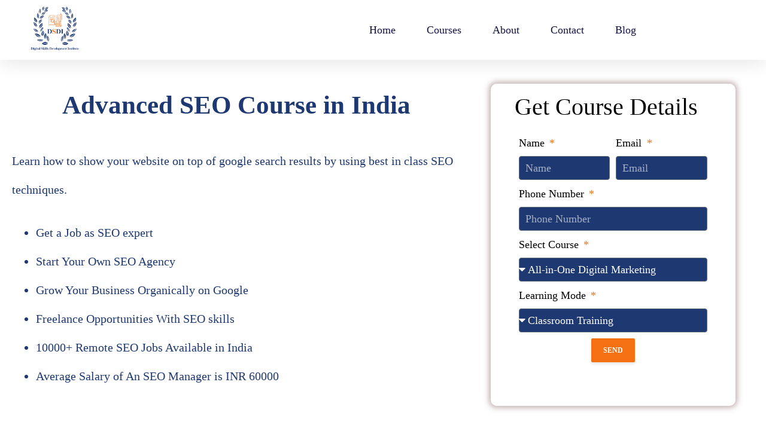

--- FILE ---
content_type: text/html; charset=UTF-8
request_url: https://dsdi.in/advanced-seo-course/
body_size: 53072
content:
<!DOCTYPE html>
<html lang="en-US">
<head>
	<meta charset="UTF-8">
	<meta name="viewport" content="width=device-width, initial-scale=1.0, viewport-fit=cover" />		<meta name='robots' content='index, follow, max-image-preview:large, max-snippet:-1, max-video-preview:-1' />
	<style>img:is([sizes="auto" i], [sizes^="auto," i]) { contain-intrinsic-size: 3000px 1500px }</style>
	            <style>
                .wpaicg_toc h2{
                    margin-bottom: 20px;
                }
                .wpaicg_toc{
                    list-style: none;
                    margin: 0 0 30px 0!important;
                    padding: 0!important;
                }
                .wpaicg_toc li{}
                .wpaicg_toc li ul{
                    list-style: decimal;
                }
                .wpaicg_toc a{}
                .wpaicg_chat_widget{
                    position: fixed;
                }
                .wpaicg_widget_left{
                    bottom: 15px;
                    left: 15px;
                }
                .wpaicg_widget_right{
                    bottom: 15px;
                    right: 15px;
                }
                .wpaicg_widget_right .wpaicg_chat_widget_content{
                    right: 0;
                }
                .wpaicg_widget_left .wpaicg_chat_widget_content{
                    left: 0;
                }
                .wpaicg_chat_widget_content .wpaicg-chatbox{
                    height: 100%;
                    background-color: #222222;
                    border-radius: 5px;
                }
                .wpaicg_widget_open .wpaicg_chat_widget_content{
                    height: 400px;
                }
                .wpaicg_chat_widget_content{
                    position: absolute;
                    bottom: calc(100% + 15px);
                    width: 350px;
                    overflow: hidden;
                }
                .wpaicg_widget_open .wpaicg_chat_widget_content{
                    overflow: unset;
                }
                .wpaicg_widget_open .wpaicg_chat_widget_content .wpaicg-chatbox{
                    top: 0;
                }
                .wpaicg_chat_widget_content .wpaicg-chatbox{
                    position: absolute;
                    top: 100%;
                    left: 0;
                    width: 350px;
                    height: 400px;
                    transition: top 300ms cubic-bezier(0.17, 0.04, 0.03, 0.94);
                }
                .wpaicg_chat_widget_content .wpaicg-chatbox-content{
                }
                .wpaicg_chat_widget_content .wpaicg-chatbox-content ul{
                    box-sizing: border-box;
                    background: #222222;
                }
                .wpaicg_chat_widget_content .wpaicg-chatbox-content ul li{
                    color: #90EE90;
                    font-size: 13px;
                }
                .wpaicg_chat_widget_content .wpaicg-bot-thinking{
                    color: #90EE90;
                }
                .wpaicg_chat_widget_content .wpaicg-chatbox-type{
                                        border-top: 0;
                    background: rgb(0 0 0 / 19%);
                }
                .wpaicg_chat_widget_content .wpaicg-chat-message{
                    color: #90EE90;
                }
                .wpaicg_chat_widget_content input.wpaicg-chatbox-typing{
                    background-color: #fff;
                    border-color: #ccc;
                }
                .wpaicg_chat_widget_content .wpaicg-chatbox-send{
                    color: #fff;
                }
                .wpaicg-chatbox-footer{
                    height: 18px;
                    font-size: 11px;
                    padding: 0 5px;
                    color: #fff;
                    background: rgb(0 0 0 / 19%);
                    margin-top:2px;
                    margin-bottom: 2px;
                }
                .wpaicg_chat_widget_content input.wpaicg-chatbox-typing:focus{
                    outline: none;
                }
                .wpaicg_chat_widget .wpaicg_toggle{
                    cursor: pointer;
                }
                .wpaicg_chat_widget .wpaicg_toggle img{
                    width: 75px;
                    height: 75px;
                }
                .wpaicg-chat-shortcode-type,.wpaicg-chatbox-type{
                    position: relative;
                }
                .wpaicg-mic-icon{
                    cursor: pointer;
                }
                .wpaicg-mic-icon svg{
                    width: 16px;
                    height: 16px;
                    fill: currentColor;
                }
                .wpaicg-pdf-icon svg{
                    width: 22px;
                    height: 22px;
                    fill: currentColor;
                }
                .wpaicg_chat_additions span{
                    cursor: pointer;
                    margin-right: 2px;
                }
                .wpaicg_chat_additions span:last-of-type{
                    margin-right: 0;
                }
                .wpaicg-pdf-loading{
                    width: 18px;
                    height: 18px;
                    border: 2px solid #FFF;
                    border-bottom-color: transparent;
                    border-radius: 50%;
                    display: inline-block;
                    box-sizing: border-box;
                    animation: wpaicg_rotation 1s linear infinite;
                }
                @keyframes wpaicg_rotation {
                    0% {
                        transform: rotate(0deg);
                    }
                    100% {
                        transform: rotate(360deg);
                    }
                }
                .wpaicg-chat-message code{
                    padding: 3px 5px 2px;
                    background: rgb(0 0 0 / 20%);
                    font-size: 13px;
                    font-family: Consolas,Monaco,monospace;
                    direction: ltr;
                    unicode-bidi: embed;
                    display: block;
                    margin: 5px 0px;
                    border-radius: 4px;
                    white-space: pre-wrap;
                }
                input.wpaicg-chat-shortcode-typing,input.wpaicg-chatbox-typing{
                    height: 30px;
                }
                .wpaicg_chat_widget_content .wpaicg-chatbox-content,.wpaicg-chat-shortcode-content{
                    overflow: hidden;
                }
                .wpaicg_chatbox_line{
                    overflow: hidden;
                    text-align: center;
                    display: block!important;
                    font-size: 12px;
                }
                .wpaicg_chatbox_line:after,.wpaicg_chatbox_line:before{
                    background-color: rgb(255 255 255 / 26%);
                    content: "";
                    display: inline-block;
                    height: 1px;
                    position: relative;
                    vertical-align: middle;
                    width: 50%;
                }
                .wpaicg_chatbox_line:before {
                    right: 0.5em;
                    margin-left: -50%;
                }

                .wpaicg_chatbox_line:after {
                    left: 0.5em;
                    margin-right: -50%;
                }
            </style>
            <script>
                var wpaicg_ajax_url = 'https://dsdi.in/wp-admin/admin-ajax.php';
                var wpaicgUserLoggedIn = false;
            </script>
            <link href="https://dsdi.in/wp-content/plugins/gpt3-ai-content-generator/public/css/wpaicg-rtl.css" type="text/css" rel="stylesheet" />
            
	<!-- This site is optimized with the Yoast SEO plugin v20.6 - https://yoast.com/wordpress/plugins/seo/ -->
	<title>Advanced SEO Course - DSDI</title>
	<link rel="canonical" href="https://dsdi.in/advanced-seo-course/" />
	<meta property="og:locale" content="en_US" />
	<meta property="og:type" content="article" />
	<meta property="og:title" content="Advanced SEO Course - DSDI" />
	<meta property="og:description" content="Advanced SEO Course in India Learn how to show your website on top of google search results by using best in class SEO techniques. Get a Job as SEO expert Start Your Own SEO Agency  Grow Your Business Organically on Google Freelance Opportunities With SEO skills 10000+ Remote SEO Jobs Available in India Average Salary [&hellip;]" />
	<meta property="og:url" content="https://dsdi.in/advanced-seo-course/" />
	<meta property="og:site_name" content="DSDI" />
	<meta property="article:modified_time" content="2023-05-30T16:31:33+00:00" />
	<meta property="og:image" content="https://dsdi.in/wp-content/uploads/2023/05/19467.jpg" />
	<meta name="twitter:card" content="summary_large_image" />
	<meta name="twitter:label1" content="Est. reading time" />
	<meta name="twitter:data1" content="14 minutes" />
	<script type="application/ld+json" class="yoast-schema-graph">{"@context":"https://schema.org","@graph":[{"@type":"WebPage","@id":"https://dsdi.in/advanced-seo-course/","url":"https://dsdi.in/advanced-seo-course/","name":"Advanced SEO Course - DSDI","isPartOf":{"@id":"https://dsdi.in/#website"},"primaryImageOfPage":{"@id":"https://dsdi.in/advanced-seo-course/#primaryimage"},"image":{"@id":"https://dsdi.in/advanced-seo-course/#primaryimage"},"thumbnailUrl":"https://dsdi.in/wp-content/uploads/2023/05/19467.jpg","datePublished":"2023-05-27T19:47:56+00:00","dateModified":"2023-05-30T16:31:33+00:00","breadcrumb":{"@id":"https://dsdi.in/advanced-seo-course/#breadcrumb"},"inLanguage":"en-US","potentialAction":[{"@type":"ReadAction","target":["https://dsdi.in/advanced-seo-course/"]}]},{"@type":"ImageObject","inLanguage":"en-US","@id":"https://dsdi.in/advanced-seo-course/#primaryimage","url":"https://dsdi.in/wp-content/uploads/2023/05/19467.jpg","contentUrl":"https://dsdi.in/wp-content/uploads/2023/05/19467.jpg","width":500,"height":519,"caption":"People working and tapping on futuristic virtual screens. Future, VR, cyberspace concept. Vector illustration can be used for topics like business, technology, virtual reality"},{"@type":"BreadcrumbList","@id":"https://dsdi.in/advanced-seo-course/#breadcrumb","itemListElement":[{"@type":"ListItem","position":1,"name":"Home","item":"https://dsdi.in/"},{"@type":"ListItem","position":2,"name":"Advanced SEO Course"}]},{"@type":"WebSite","@id":"https://dsdi.in/#website","url":"https://dsdi.in/","name":"DSDI","description":"Digital Skills Development Institute","publisher":{"@id":"https://dsdi.in/#organization"},"potentialAction":[{"@type":"SearchAction","target":{"@type":"EntryPoint","urlTemplate":"https://dsdi.in/?s={search_term_string}"},"query-input":"required name=search_term_string"}],"inLanguage":"en-US"},{"@type":"Organization","@id":"https://dsdi.in/#organization","name":"DSDI","url":"https://dsdi.in/","logo":{"@type":"ImageObject","inLanguage":"en-US","@id":"https://dsdi.in/#/schema/logo/image/","url":"https://dsdi.in/wp-content/uploads/2023/04/DSDI-Final-Logo.png","contentUrl":"https://dsdi.in/wp-content/uploads/2023/04/DSDI-Final-Logo.png","width":500,"height":500,"caption":"DSDI"},"image":{"@id":"https://dsdi.in/#/schema/logo/image/"}}]}</script>
	<!-- / Yoast SEO plugin. -->


<link rel='dns-prefetch' href='//fonts.googleapis.com' />
<link rel="alternate" type="application/rss+xml" title="DSDI &raquo; Feed" href="https://dsdi.in/feed/" />
<link rel="alternate" type="application/rss+xml" title="DSDI &raquo; Comments Feed" href="https://dsdi.in/comments/feed/" />
<script type="text/javascript">
/* <![CDATA[ */
window._wpemojiSettings = {"baseUrl":"https:\/\/s.w.org\/images\/core\/emoji\/16.0.1\/72x72\/","ext":".png","svgUrl":"https:\/\/s.w.org\/images\/core\/emoji\/16.0.1\/svg\/","svgExt":".svg","source":{"concatemoji":"https:\/\/dsdi.in\/wp-includes\/js\/wp-emoji-release.min.js?ver=6.8.3"}};
/*! This file is auto-generated */
!function(s,n){var o,i,e;function c(e){try{var t={supportTests:e,timestamp:(new Date).valueOf()};sessionStorage.setItem(o,JSON.stringify(t))}catch(e){}}function p(e,t,n){e.clearRect(0,0,e.canvas.width,e.canvas.height),e.fillText(t,0,0);var t=new Uint32Array(e.getImageData(0,0,e.canvas.width,e.canvas.height).data),a=(e.clearRect(0,0,e.canvas.width,e.canvas.height),e.fillText(n,0,0),new Uint32Array(e.getImageData(0,0,e.canvas.width,e.canvas.height).data));return t.every(function(e,t){return e===a[t]})}function u(e,t){e.clearRect(0,0,e.canvas.width,e.canvas.height),e.fillText(t,0,0);for(var n=e.getImageData(16,16,1,1),a=0;a<n.data.length;a++)if(0!==n.data[a])return!1;return!0}function f(e,t,n,a){switch(t){case"flag":return n(e,"\ud83c\udff3\ufe0f\u200d\u26a7\ufe0f","\ud83c\udff3\ufe0f\u200b\u26a7\ufe0f")?!1:!n(e,"\ud83c\udde8\ud83c\uddf6","\ud83c\udde8\u200b\ud83c\uddf6")&&!n(e,"\ud83c\udff4\udb40\udc67\udb40\udc62\udb40\udc65\udb40\udc6e\udb40\udc67\udb40\udc7f","\ud83c\udff4\u200b\udb40\udc67\u200b\udb40\udc62\u200b\udb40\udc65\u200b\udb40\udc6e\u200b\udb40\udc67\u200b\udb40\udc7f");case"emoji":return!a(e,"\ud83e\udedf")}return!1}function g(e,t,n,a){var r="undefined"!=typeof WorkerGlobalScope&&self instanceof WorkerGlobalScope?new OffscreenCanvas(300,150):s.createElement("canvas"),o=r.getContext("2d",{willReadFrequently:!0}),i=(o.textBaseline="top",o.font="600 32px Arial",{});return e.forEach(function(e){i[e]=t(o,e,n,a)}),i}function t(e){var t=s.createElement("script");t.src=e,t.defer=!0,s.head.appendChild(t)}"undefined"!=typeof Promise&&(o="wpEmojiSettingsSupports",i=["flag","emoji"],n.supports={everything:!0,everythingExceptFlag:!0},e=new Promise(function(e){s.addEventListener("DOMContentLoaded",e,{once:!0})}),new Promise(function(t){var n=function(){try{var e=JSON.parse(sessionStorage.getItem(o));if("object"==typeof e&&"number"==typeof e.timestamp&&(new Date).valueOf()<e.timestamp+604800&&"object"==typeof e.supportTests)return e.supportTests}catch(e){}return null}();if(!n){if("undefined"!=typeof Worker&&"undefined"!=typeof OffscreenCanvas&&"undefined"!=typeof URL&&URL.createObjectURL&&"undefined"!=typeof Blob)try{var e="postMessage("+g.toString()+"("+[JSON.stringify(i),f.toString(),p.toString(),u.toString()].join(",")+"));",a=new Blob([e],{type:"text/javascript"}),r=new Worker(URL.createObjectURL(a),{name:"wpTestEmojiSupports"});return void(r.onmessage=function(e){c(n=e.data),r.terminate(),t(n)})}catch(e){}c(n=g(i,f,p,u))}t(n)}).then(function(e){for(var t in e)n.supports[t]=e[t],n.supports.everything=n.supports.everything&&n.supports[t],"flag"!==t&&(n.supports.everythingExceptFlag=n.supports.everythingExceptFlag&&n.supports[t]);n.supports.everythingExceptFlag=n.supports.everythingExceptFlag&&!n.supports.flag,n.DOMReady=!1,n.readyCallback=function(){n.DOMReady=!0}}).then(function(){return e}).then(function(){var e;n.supports.everything||(n.readyCallback(),(e=n.source||{}).concatemoji?t(e.concatemoji):e.wpemoji&&e.twemoji&&(t(e.twemoji),t(e.wpemoji)))}))}((window,document),window._wpemojiSettings);
/* ]]> */
</script>
<style id='wp-emoji-styles-inline-css' type='text/css'>

	img.wp-smiley, img.emoji {
		display: inline !important;
		border: none !important;
		box-shadow: none !important;
		height: 1em !important;
		width: 1em !important;
		margin: 0 0.07em !important;
		vertical-align: -0.1em !important;
		background: none !important;
		padding: 0 !important;
	}
</style>
<link rel='stylesheet' id='wp-block-library-css' href='https://dsdi.in/wp-includes/css/dist/block-library/style.min.css?ver=6.8.3' type='text/css' media='all' />
<style id='classic-theme-styles-inline-css' type='text/css'>
/*! This file is auto-generated */
.wp-block-button__link{color:#fff;background-color:#32373c;border-radius:9999px;box-shadow:none;text-decoration:none;padding:calc(.667em + 2px) calc(1.333em + 2px);font-size:1.125em}.wp-block-file__button{background:#32373c;color:#fff;text-decoration:none}
</style>
<style id='global-styles-inline-css' type='text/css'>
:root{--wp--preset--aspect-ratio--square: 1;--wp--preset--aspect-ratio--4-3: 4/3;--wp--preset--aspect-ratio--3-4: 3/4;--wp--preset--aspect-ratio--3-2: 3/2;--wp--preset--aspect-ratio--2-3: 2/3;--wp--preset--aspect-ratio--16-9: 16/9;--wp--preset--aspect-ratio--9-16: 9/16;--wp--preset--color--black: #000000;--wp--preset--color--cyan-bluish-gray: #abb8c3;--wp--preset--color--white: #ffffff;--wp--preset--color--pale-pink: #f78da7;--wp--preset--color--vivid-red: #cf2e2e;--wp--preset--color--luminous-vivid-orange: #ff6900;--wp--preset--color--luminous-vivid-amber: #fcb900;--wp--preset--color--light-green-cyan: #7bdcb5;--wp--preset--color--vivid-green-cyan: #00d084;--wp--preset--color--pale-cyan-blue: #8ed1fc;--wp--preset--color--vivid-cyan-blue: #0693e3;--wp--preset--color--vivid-purple: #9b51e0;--wp--preset--color--gridlove-acc: #009cff;--wp--preset--color--gridlove-meta: #8224e3;--wp--preset--color--gridlove-txt: #5e5e5e;--wp--preset--color--gridlove-bg: #ffffff;--wp--preset--color--gridlove-highlight-acc: #b5e1ff;--wp--preset--color--gridlove-highlight-txt: #dd3333;--wp--preset--color--gridlove-highlight-bg: #083b5c;--wp--preset--gradient--vivid-cyan-blue-to-vivid-purple: linear-gradient(135deg,rgba(6,147,227,1) 0%,rgb(155,81,224) 100%);--wp--preset--gradient--light-green-cyan-to-vivid-green-cyan: linear-gradient(135deg,rgb(122,220,180) 0%,rgb(0,208,130) 100%);--wp--preset--gradient--luminous-vivid-amber-to-luminous-vivid-orange: linear-gradient(135deg,rgba(252,185,0,1) 0%,rgba(255,105,0,1) 100%);--wp--preset--gradient--luminous-vivid-orange-to-vivid-red: linear-gradient(135deg,rgba(255,105,0,1) 0%,rgb(207,46,46) 100%);--wp--preset--gradient--very-light-gray-to-cyan-bluish-gray: linear-gradient(135deg,rgb(238,238,238) 0%,rgb(169,184,195) 100%);--wp--preset--gradient--cool-to-warm-spectrum: linear-gradient(135deg,rgb(74,234,220) 0%,rgb(151,120,209) 20%,rgb(207,42,186) 40%,rgb(238,44,130) 60%,rgb(251,105,98) 80%,rgb(254,248,76) 100%);--wp--preset--gradient--blush-light-purple: linear-gradient(135deg,rgb(255,206,236) 0%,rgb(152,150,240) 100%);--wp--preset--gradient--blush-bordeaux: linear-gradient(135deg,rgb(254,205,165) 0%,rgb(254,45,45) 50%,rgb(107,0,62) 100%);--wp--preset--gradient--luminous-dusk: linear-gradient(135deg,rgb(255,203,112) 0%,rgb(199,81,192) 50%,rgb(65,88,208) 100%);--wp--preset--gradient--pale-ocean: linear-gradient(135deg,rgb(255,245,203) 0%,rgb(182,227,212) 50%,rgb(51,167,181) 100%);--wp--preset--gradient--electric-grass: linear-gradient(135deg,rgb(202,248,128) 0%,rgb(113,206,126) 100%);--wp--preset--gradient--midnight: linear-gradient(135deg,rgb(2,3,129) 0%,rgb(40,116,252) 100%);--wp--preset--font-size--small: 12.8px;--wp--preset--font-size--medium: 20px;--wp--preset--font-size--large: 20.8px;--wp--preset--font-size--x-large: 42px;--wp--preset--font-size--normal: 16px;--wp--preset--font-size--huge: 27.2px;--wp--preset--spacing--20: 0.44rem;--wp--preset--spacing--30: 0.67rem;--wp--preset--spacing--40: 1rem;--wp--preset--spacing--50: 1.5rem;--wp--preset--spacing--60: 2.25rem;--wp--preset--spacing--70: 3.38rem;--wp--preset--spacing--80: 5.06rem;--wp--preset--shadow--natural: 6px 6px 9px rgba(0, 0, 0, 0.2);--wp--preset--shadow--deep: 12px 12px 50px rgba(0, 0, 0, 0.4);--wp--preset--shadow--sharp: 6px 6px 0px rgba(0, 0, 0, 0.2);--wp--preset--shadow--outlined: 6px 6px 0px -3px rgba(255, 255, 255, 1), 6px 6px rgba(0, 0, 0, 1);--wp--preset--shadow--crisp: 6px 6px 0px rgba(0, 0, 0, 1);}:where(.is-layout-flex){gap: 0.5em;}:where(.is-layout-grid){gap: 0.5em;}body .is-layout-flex{display: flex;}.is-layout-flex{flex-wrap: wrap;align-items: center;}.is-layout-flex > :is(*, div){margin: 0;}body .is-layout-grid{display: grid;}.is-layout-grid > :is(*, div){margin: 0;}:where(.wp-block-columns.is-layout-flex){gap: 2em;}:where(.wp-block-columns.is-layout-grid){gap: 2em;}:where(.wp-block-post-template.is-layout-flex){gap: 1.25em;}:where(.wp-block-post-template.is-layout-grid){gap: 1.25em;}.has-black-color{color: var(--wp--preset--color--black) !important;}.has-cyan-bluish-gray-color{color: var(--wp--preset--color--cyan-bluish-gray) !important;}.has-white-color{color: var(--wp--preset--color--white) !important;}.has-pale-pink-color{color: var(--wp--preset--color--pale-pink) !important;}.has-vivid-red-color{color: var(--wp--preset--color--vivid-red) !important;}.has-luminous-vivid-orange-color{color: var(--wp--preset--color--luminous-vivid-orange) !important;}.has-luminous-vivid-amber-color{color: var(--wp--preset--color--luminous-vivid-amber) !important;}.has-light-green-cyan-color{color: var(--wp--preset--color--light-green-cyan) !important;}.has-vivid-green-cyan-color{color: var(--wp--preset--color--vivid-green-cyan) !important;}.has-pale-cyan-blue-color{color: var(--wp--preset--color--pale-cyan-blue) !important;}.has-vivid-cyan-blue-color{color: var(--wp--preset--color--vivid-cyan-blue) !important;}.has-vivid-purple-color{color: var(--wp--preset--color--vivid-purple) !important;}.has-black-background-color{background-color: var(--wp--preset--color--black) !important;}.has-cyan-bluish-gray-background-color{background-color: var(--wp--preset--color--cyan-bluish-gray) !important;}.has-white-background-color{background-color: var(--wp--preset--color--white) !important;}.has-pale-pink-background-color{background-color: var(--wp--preset--color--pale-pink) !important;}.has-vivid-red-background-color{background-color: var(--wp--preset--color--vivid-red) !important;}.has-luminous-vivid-orange-background-color{background-color: var(--wp--preset--color--luminous-vivid-orange) !important;}.has-luminous-vivid-amber-background-color{background-color: var(--wp--preset--color--luminous-vivid-amber) !important;}.has-light-green-cyan-background-color{background-color: var(--wp--preset--color--light-green-cyan) !important;}.has-vivid-green-cyan-background-color{background-color: var(--wp--preset--color--vivid-green-cyan) !important;}.has-pale-cyan-blue-background-color{background-color: var(--wp--preset--color--pale-cyan-blue) !important;}.has-vivid-cyan-blue-background-color{background-color: var(--wp--preset--color--vivid-cyan-blue) !important;}.has-vivid-purple-background-color{background-color: var(--wp--preset--color--vivid-purple) !important;}.has-black-border-color{border-color: var(--wp--preset--color--black) !important;}.has-cyan-bluish-gray-border-color{border-color: var(--wp--preset--color--cyan-bluish-gray) !important;}.has-white-border-color{border-color: var(--wp--preset--color--white) !important;}.has-pale-pink-border-color{border-color: var(--wp--preset--color--pale-pink) !important;}.has-vivid-red-border-color{border-color: var(--wp--preset--color--vivid-red) !important;}.has-luminous-vivid-orange-border-color{border-color: var(--wp--preset--color--luminous-vivid-orange) !important;}.has-luminous-vivid-amber-border-color{border-color: var(--wp--preset--color--luminous-vivid-amber) !important;}.has-light-green-cyan-border-color{border-color: var(--wp--preset--color--light-green-cyan) !important;}.has-vivid-green-cyan-border-color{border-color: var(--wp--preset--color--vivid-green-cyan) !important;}.has-pale-cyan-blue-border-color{border-color: var(--wp--preset--color--pale-cyan-blue) !important;}.has-vivid-cyan-blue-border-color{border-color: var(--wp--preset--color--vivid-cyan-blue) !important;}.has-vivid-purple-border-color{border-color: var(--wp--preset--color--vivid-purple) !important;}.has-vivid-cyan-blue-to-vivid-purple-gradient-background{background: var(--wp--preset--gradient--vivid-cyan-blue-to-vivid-purple) !important;}.has-light-green-cyan-to-vivid-green-cyan-gradient-background{background: var(--wp--preset--gradient--light-green-cyan-to-vivid-green-cyan) !important;}.has-luminous-vivid-amber-to-luminous-vivid-orange-gradient-background{background: var(--wp--preset--gradient--luminous-vivid-amber-to-luminous-vivid-orange) !important;}.has-luminous-vivid-orange-to-vivid-red-gradient-background{background: var(--wp--preset--gradient--luminous-vivid-orange-to-vivid-red) !important;}.has-very-light-gray-to-cyan-bluish-gray-gradient-background{background: var(--wp--preset--gradient--very-light-gray-to-cyan-bluish-gray) !important;}.has-cool-to-warm-spectrum-gradient-background{background: var(--wp--preset--gradient--cool-to-warm-spectrum) !important;}.has-blush-light-purple-gradient-background{background: var(--wp--preset--gradient--blush-light-purple) !important;}.has-blush-bordeaux-gradient-background{background: var(--wp--preset--gradient--blush-bordeaux) !important;}.has-luminous-dusk-gradient-background{background: var(--wp--preset--gradient--luminous-dusk) !important;}.has-pale-ocean-gradient-background{background: var(--wp--preset--gradient--pale-ocean) !important;}.has-electric-grass-gradient-background{background: var(--wp--preset--gradient--electric-grass) !important;}.has-midnight-gradient-background{background: var(--wp--preset--gradient--midnight) !important;}.has-small-font-size{font-size: var(--wp--preset--font-size--small) !important;}.has-medium-font-size{font-size: var(--wp--preset--font-size--medium) !important;}.has-large-font-size{font-size: var(--wp--preset--font-size--large) !important;}.has-x-large-font-size{font-size: var(--wp--preset--font-size--x-large) !important;}
:where(.wp-block-post-template.is-layout-flex){gap: 1.25em;}:where(.wp-block-post-template.is-layout-grid){gap: 1.25em;}
:where(.wp-block-columns.is-layout-flex){gap: 2em;}:where(.wp-block-columns.is-layout-grid){gap: 2em;}
:root :where(.wp-block-pullquote){font-size: 1.5em;line-height: 1.6;}
</style>
<link rel='stylesheet' id='redux-extendify-styles-css' href='https://dsdi.in/wp-content/plugins/redux-framework/redux-core/assets/css/extendify-utilities.css?ver=4.4.0' type='text/css' media='all' />
<link rel='stylesheet' id='eae-css-css' href='https://dsdi.in/wp-content/plugins/addon-elements-for-elementor-page-builder/assets/css/eae.min.css?ver=1.12.2' type='text/css' media='all' />
<link rel='stylesheet' id='font-awesome-4-shim-css' href='https://dsdi.in/wp-content/plugins/elementor/assets/lib/font-awesome/css/v4-shims.min.css?ver=1.0' type='text/css' media='all' />
<link rel='stylesheet' id='font-awesome-5-all-css' href='https://dsdi.in/wp-content/plugins/elementor/assets/lib/font-awesome/css/all.min.css?ver=1.0' type='text/css' media='all' />
<link rel='stylesheet' id='vegas-css-css' href='https://dsdi.in/wp-content/plugins/addon-elements-for-elementor-page-builder/assets/lib/vegas/vegas.min.css?ver=2.4.0' type='text/css' media='all' />
<link rel='stylesheet' id='wp-ai-content-generator-css' href='https://dsdi.in/wp-content/plugins/gpt3-ai-content-generator/public/css/wp-ai-content-generator-public.css?ver=1.7.9' type='text/css' media='all' />
<link rel='stylesheet' id='mks_shortcodes_simple_line_icons-css' href='https://dsdi.in/wp-content/plugins/meks-flexible-shortcodes/css/simple-line/simple-line-icons.css?ver=1.3.5' type='text/css' media='screen' />
<link rel='stylesheet' id='mks_shortcodes_css-css' href='https://dsdi.in/wp-content/plugins/meks-flexible-shortcodes/css/style.css?ver=1.3.5' type='text/css' media='screen' />
<link rel='stylesheet' id='gridlove-fonts-css' href='https://fonts.googleapis.com/css?family=Cabin%3A400%2C700%7CLato%3A400%2C700&#038;subset=latin&#038;ver=2.1.1' type='text/css' media='all' />
<link rel='stylesheet' id='gridlove-main-css' href='https://dsdi.in/wp-content/themes/gridlove/assets/css/min.css?ver=2.1.1' type='text/css' media='all' />
<style id='gridlove-main-inline-css' type='text/css'>
body{font-size: 16px;}h1, .h1 {font-size: 40px;}h2, .h2,.col-lg-12 .gridlove-post-b .h3 {font-size: 26px;}h3, .h3 {font-size: 22px;}h4, .h4 {font-size: 20px;}h5, .h5 {font-size: 18px;}h6, .h6 {font-size: 16px;}.widget, .gridlove-header-responsive .sub-menu, .gridlove-site-header .sub-menu{font-size: 14px;}.gridlove-main-navigation {font-size: 16px;}.gridlove-post {font-size: 16px;}body{background-color: #f3f3f3;color: #5e5e5e;font-family: 'Cabin';font-weight: 400;}h1, h2, h3, h4, h5, h6,.h1, .h2, .h3, .h4, .h5, .h6,blockquote,thead td,.comment-author b,q:before,#bbpress-forums .bbp-forum-title, #bbpress-forums .bbp-topic-permalink{color: #111111;font-family: 'Lato';font-weight: 700;}.gridlove-main-nav a,.gridlove-posts-widget a{font-family: 'Cabin';font-weight: 700;}.gridlove-header-top{background-color: #222222;color: #dddddd;}.gridlove-header-top a{color: #dddddd;}.gridlove-header-top a:hover{color: #ffffff;}.gridlove-header-wrapper,.gridlove-header-middle .sub-menu,.gridlove-header-responsive,.gridlove-header-responsive .sub-menu{background-color:#ffffff; }.gridlove-header-middle,.gridlove-header-middle a,.gridlove-header-responsive,.gridlove-header-responsive a{color: #111111;}.gridlove-header-middle a:hover,.gridlove-header-middle .gridlove-sidebar-action:hover,.gridlove-header-middle .gridlove-actions-button > span:hover,.gridlove-header-middle .current_page_item > a,.gridlove-header-middle .current_page_ancestor > a,.gridlove-header-middle .current-menu-item > a,.gridlove-header-middle .current-menu-ancestor > a,.gridlove-header-middle .gridlove-category-menu article:hover a,.gridlove-header-responsive a:hover{color: #009cff;}.gridlove-header-middle .active>span,.gridlove-header-middle .gridlove-main-nav>li.menu-item-has-children:hover>a,.gridlove-header-middle .gridlove-social-icons:hover>span,.gridlove-header-responsive .active>span{background-color: rgba(17,17,17,0.05)}.gridlove-header-middle .gridlove-button-search{background-color: #009cff;}.gridlove-header-middle .gridlove-search-form input{border-color: rgba(17,17,17,0.1)}.gridlove-header-middle .sub-menu,.gridlove-header-responsive .sub-menu{border-top: 1px solid rgba(17,17,17,0.05)}.gridlove-header-middle{height: 100px;}.gridlove-logo{max-height: 100px;}.gridlove-branding-bg{background:#f0233b;}.gridlove-header-responsive .gridlove-actions-button:hover >span{color:#009cff;}.gridlove-sidebar-action .gridlove-bars:before,.gridlove-sidebar-action .gridlove-bars:after{background:#111111;}.gridlove-sidebar-action:hover .gridlove-bars:before,.gridlove-sidebar-action:hover .gridlove-bars:after{background:#009cff;}.gridlove-sidebar-action .gridlove-bars{border-color: #111111;}.gridlove-sidebar-action:hover .gridlove-bars{border-color:#009cff;}.gridlove-header-bottom .sub-menu{ background-color:#ffffff;}.gridlove-header-bottom .sub-menu a{color:#111111;}.gridlove-header-bottom .sub-menu a:hover,.gridlove-header-bottom .gridlove-category-menu article:hover a{color:#009cff;}.gridlove-header-bottom{background-color:#ffffff;}.gridlove-header-bottom,.gridlove-header-bottom a{color: #111111;}.gridlove-header-bottom a:hover,.gridlove-header-bottom .gridlove-sidebar-action:hover,.gridlove-header-bottom .gridlove-actions-button > span:hover,.gridlove-header-bottom .current_page_item > a,.gridlove-header-bottom .current_page_ancestor > a,.gridlove-header-bottom .current-menu-item > a,.gridlove-header-bottom .current-menu-ancestor > a {color: #009cff;}.gridlove-header-bottom .active>span,.gridlove-header-bottom .gridlove-main-nav>li.menu-item-has-children:hover>a,.gridlove-header-bottom .gridlove-social-icons:hover>span{background-color: rgba(17,17,17,0.05)}.gridlove-header-bottom .gridlove-search-form input{border-color: rgba(17,17,17,0.1)}.gridlove-header-bottom,.gridlove-header-bottom .sub-menu{border-top: 1px solid rgba(17,17,17,0.07)}.gridlove-header-bottom .gridlove-button-search{background-color: #009cff;}.gridlove-header-sticky,.gridlove-header-sticky .sub-menu{background-color:#ffffff; }.gridlove-header-sticky,.gridlove-header-sticky a{color: #111111;}.gridlove-header-sticky a:hover,.gridlove-header-sticky .gridlove-sidebar-action:hover,.gridlove-header-sticky .gridlove-actions-button > span:hover,.gridlove-header-sticky .current_page_item > a,.gridlove-header-sticky .current_page_ancestor > a,.gridlove-header-sticky .current-menu-item > a,.gridlove-header-sticky .current-menu-ancestor > a,.gridlove-header-sticky .gridlove-category-menu article:hover a{color: #009cff;}.gridlove-header-sticky .active>span,.gridlove-header-sticky .gridlove-main-nav>li.menu-item-has-children:hover>a,.gridlove-header-sticky .gridlove-social-icons:hover>span{background-color: rgba(17,17,17,0.05)}.gridlove-header-sticky .gridlove-search-form input{border-color: rgba(17,17,17,0.1)}.gridlove-header-sticky .sub-menu{border-top: 1px solid rgba(17,17,17,0.05)}.gridlove-header-sticky .gridlove-button-search{background-color: #009cff;}.gridlove-cover-area,.gridlove-cover{height:500px; }.gridlove-cover-area .gridlove-cover-bg img{width:1500px; }.gridlove-box,#disqus_thread{background: #ffffff;}a{color: #5e5e5e;}.entry-title a{ color: #111111;}a:hover,.comment-reply-link,#cancel-comment-reply-link,.gridlove-box .entry-title a:hover,.gridlove-posts-widget article:hover a{color: #009cff;}.entry-content p a,.widget_text a,.entry-content ul a,.entry-content ol a,.gridlove-text-module-content p a{color: #009cff; border-color: rgba(0,156,255,0.8);}.entry-content p a:hover,.widget_text a:hover,.entry-content ul a:hover,.entry-content ol a:hover,.gridlove-text-module-content p a:hover{border-bottom: 1px solid transparent;}.comment-reply-link:hover,.gallery .gallery-item a:after, .wp-block-gallery .blocks-gallery-item a:after,.wp-block-gallery figure a:after,.entry-content a.gridlove-popup-img {color: #5e5e5e; }.gridlove-post-b .box-col-b:only-child .entry-title a,.gridlove-post-d .entry-overlay:only-child .entry-title a{color: #111111;}.gridlove-post-b .box-col-b:only-child .entry-title a:hover,.gridlove-post-d .entry-overlay:only-child .entry-title a:hover,.gridlove-content .entry-header .gridlove-breadcrumbs a,.gridlove-content .entry-header .gridlove-breadcrumbs a:hover,.module-header .gridlove-breadcrumbs a,.module-header .gridlove-breadcrumbs a:hover { color: #009cff; }.gridlove-post-b .box-col-b:only-child .meta-item,.gridlove-post-b .box-col-b:only-child .entry-meta a,.gridlove-post-b .box-col-b:only-child .entry-meta span,.gridlove-post-d .entry-overlay:only-child .meta-item,.gridlove-post-d .entry-overlay:only-child .entry-meta a,.gridlove-post-d .entry-overlay:only-child .entry-meta span {color: #8224e3;}.entry-meta .meta-item, .entry-meta a, .entry-meta span,.comment-metadata a{color: #8224e3;}blockquote{color: rgba(17,17,17,0.8);}blockquote:before{color: rgba(17,17,17,0.15);}.entry-meta a:hover{color: #111111;}.widget_tag_cloud a,.entry-tags a,.entry-content .wp-block-tag-cloud a{ background: rgba(94,94,94,0.1); color: #5e5e5e; }.submit,.gridlove-button,.mks_autor_link_wrap a,.mks_read_more a,input[type="submit"],button[type="submit"],.gridlove-cat, .gridlove-pill,.gridlove-button-search,body div.wpforms-container-full .wpforms-form input[type=submit], body div.wpforms-container-full .wpforms-form button[type=submit], body div.wpforms-container-full .wpforms-form .wpforms-page-button,.add_to_cart_button{color:#FFF;background-color: #009cff;}body div.wpforms-container-full .wpforms-form input[type=submit]:hover, body div.wpforms-container-full .wpforms-form input[type=submit]:focus, body div.wpforms-container-full .wpforms-form input[type=submit]:active, body div.wpforms-container-full .wpforms-form button[type=submit]:hover, body div.wpforms-container-full .wpforms-form button[type=submit]:focus, body div.wpforms-container-full .wpforms-form button[type=submit]:active, body div.wpforms-container-full .wpforms-form .wpforms-page-button:hover, body div.wpforms-container-full .wpforms-form .wpforms-page-button:active, body div.wpforms-container-full .wpforms-form .wpforms-page-button:focus {color:#FFF;background-color: #009cff;}.wp-block-button__link{background-color: #009cff; }.gridlove-button:hover,.add_to_cart_button:hover{color:#FFF;}.gridlove-share a:hover{background:rgba(17, 17, 17, .8);color:#FFF;}.gridlove-pill:hover,.gridlove-author-links a:hover,.entry-category a:hover{background: #111;color: #FFF;}.gridlove-cover-content .entry-category a:hover,.entry-overlay .entry-category a:hover,.gridlove-highlight .entry-category a:hover,.gridlove-box.gridlove-post-d .entry-overlay .entry-category a:hover,.gridlove-post-a .entry-category a:hover,.gridlove-highlight .gridlove-format-icon{background: #FFF;color: #111;}.gridlove-author, .gridlove-prev-next-nav,.comment .comment-respond{border-color: rgba(94,94,94,0.1);}.gridlove-load-more a,.gridlove-pagination .gridlove-next a,.gridlove-pagination .gridlove-prev a,.gridlove-pagination .next,.gridlove-pagination .prev,.gridlove-infinite-scroll a,.double-bounce1, .double-bounce2,.gridlove-link-pages > span,.module-actions ul.page-numbers span.page-numbers{color:#FFF;background-color: #009cff;}.gridlove-pagination .current{background-color:rgba(94,94,94,0.1);}.gridlove-highlight{background: #083b5c;}.gridlove-highlight,.gridlove-highlight h4,.gridlove-highlight a{color: #dd3333;}.gridlove-highlight .entry-meta .meta-item, .gridlove-highlight .entry-meta a, .gridlove-highlight .entry-meta span,.gridlove-highlight p{color: rgba(221,51,51,0.8);}.gridlove-highlight .gridlove-author-links .fa-link,.gridlove-highlight .gridlove_category_widget .gridlove-full-color li a:after{background: #b5e1ff;}.gridlove-highlight .entry-meta a:hover{color: #dd3333;}.gridlove-highlight.gridlove-post-d .entry-image a:after{background-color: rgba(8,59,92,0.7);}.gridlove-highlight.gridlove-post-d:hover .entry-image a:after{background-color: rgba(8,59,92,0.9);}.gridlove-highlight.gridlove-post-a .entry-image:hover>a:after, .gridlove-highlight.gridlove-post-b .entry-image:hover a:after{background-color: rgba(8,59,92,0.2);}.gridlove-highlight .gridlove-slider-controls > div{background-color: rgba(221,51,51,0.1);color: #dd3333; }.gridlove-highlight .gridlove-slider-controls > div:hover{background-color: rgba(221,51,51,0.3);color: #dd3333; }.gridlove-highlight.gridlove-box .entry-title a:hover{color: #b5e1ff;}.gridlove-highlight.widget_meta a, .gridlove-highlight.widget_recent_entries li, .gridlove-highlight.widget_recent_comments li, .gridlove-highlight.widget_nav_menu a, .gridlove-highlight.widget_archive li, .gridlove-highlight.widget_pages a{border-color: rgba(221,51,51,0.1);}.gridlove-cover-content .entry-meta .meta-item, .gridlove-cover-content .entry-meta a, .gridlove-cover-content .entry-meta span,.gridlove-cover-area .gridlove-breadcrumbs,.gridlove-cover-area .gridlove-breadcrumbs a,.gridlove-cover-area .gridlove-breadcrumbs .breadcrumb_last,body .gridlove-content .entry-overlay .gridlove-breadcrumbs {color: rgba(255, 255, 255, .8);}.gridlove-cover-content .entry-meta a:hover,.gridlove-cover-area .gridlove-breadcrumbs a:hover {color: rgba(255, 255, 255, 1);}.module-title h2,.module-title .h2{ color: #111111; }.gridlove-action-link,.gridlove-slider-controls > div,.module-actions ul.page-numbers .next.page-numbers,.module-actions ul.page-numbers .prev.page-numbers{background: rgba(17,17,17,0.1); color: #111111; }.gridlove-slider-controls > div:hover,.gridlove-action-link:hover,.module-actions ul.page-numbers .next.page-numbers:hover,.module-actions ul.page-numbers .prev.page-numbers:hover{color: #111111;background: rgba(17,17,17,0.3); }.gridlove-pn-ico,.gridlove-author-links .fa-link{background: rgba(94,94,94,0.1); color: #5e5e5e;}.gridlove-prev-next-nav a:hover .gridlove-pn-ico{background: rgba(0,156,255,1); color: #ffffff;}.widget_meta a,.widget_recent_entries li,.widget_recent_comments li,.widget_nav_menu a,.widget_archive li,.widget_pages a,.widget_categories li,.gridlove_category_widget .gridlove-count-color li,.widget_categories .children li,.widget_archiv .children li{border-color: rgba(94,94,94,0.1);}.widget_recent_entries a:hover,.menu-item-has-children.active > span,.menu-item-has-children.active > a,.gridlove-nav-widget-acordion:hover,.widget_recent_comments .recentcomments a.url:hover{color: #009cff;}.widget_recent_comments .url,.post-date,.widget_recent_comments .recentcomments,.gridlove-nav-widget-acordion,.widget_archive li,.rss-date,.widget_categories li,.widget_archive li{color:#8224e3;}.widget_pages .children,.widget_nav_menu .sub-menu{background:#009cff;color:#FFF;}.widget_pages .children a,.widget_nav_menu .sub-menu a,.widget_nav_menu .sub-menu span,.widget_pages .children span{color:#FFF;}.widget_tag_cloud a:hover,.entry-tags a:hover,.entry-content .wp-block-tag-cloud a:hover{background: #009cff;color:#FFF;}.gridlove-footer{background: #111111;color: #ffffff;}.gridlove-footer .widget-title{color: #ffffff;}.gridlove-footer a{color: rgba(255,255,255,0.8);}.gridlove-footer a:hover{color: #ffffff;}.gridlove-footer .widget_recent_comments .url, .gridlove-footer .post-date, .gridlove-footer .widget_recent_comments .recentcomments, .gridlove-footer .gridlove-nav-widget-acordion, .gridlove-footer .widget_archive li, .gridlove-footer .rss-date{color: rgba(255,255,255,0.8); }.gridlove-footer .widget_meta a, .gridlove-footer .widget_recent_entries li, .gridlove-footer .widget_recent_comments li, .gridlove-footer .widget_nav_menu a, .gridlove-footer .widget_archive li, .gridlove-footer .widget_pages a,.gridlove-footer table,.gridlove-footer td,.gridlove-footer th,.gridlove-footer .widget_calendar table,.gridlove-footer .widget.widget_categories select,.gridlove-footer .widget_calendar table tfoot tr td{border-color: rgba(255,255,255,0.2);}table,thead,td,th,.widget_calendar table{ border-color: rgba(94,94,94,0.1);}input[type="text"], input[type="email"],input[type="search"], input[type="url"], input[type="tel"], input[type="number"], input[type="date"], input[type="password"], select, textarea{border-color: rgba(94,94,94,0.2);}.gridlove-site-content div.mejs-container .mejs-controls {background-color: rgba(94,94,94,0.1);}body .gridlove-site-content .mejs-controls .mejs-time-rail .mejs-time-current{background: #009cff;}body .gridlove-site-content .mejs-video.mejs-container .mejs-controls{background-color: rgba(255,255,255,0.9);}.wp-block-cover .wp-block-cover-image-text, .wp-block-cover .wp-block-cover-text, .wp-block-cover h2, .wp-block-cover-image .wp-block-cover-image-text, .wp-block-cover-image .wp-block-cover-text, .wp-block-cover-image h2{font-family: 'Lato';font-weight: 700; }.wp-block-cover-image .wp-block-cover-image-text, .wp-block-cover-image h2{font-size: 26px;}.widget_display_replies li, .widget_display_topics li{ color:#8224e3; }.has-small-font-size{ font-size: 12px;}.has-large-font-size{ font-size: 20px;}.has-huge-font-size{ font-size: 25px;}@media(min-width: 1024px){.has-small-font-size{ font-size: 12px;}.has-normal-font-size{ font-size: 16px;}.has-large-font-size{ font-size: 20px;}.has-huge-font-size{ font-size: 27px;}}.has-gridlove-acc-background-color{ background-color: #009cff;}.has-gridlove-acc-color{ color: #009cff;}.has-gridlove-meta-background-color{ background-color: #8224e3;}.has-gridlove-meta-color{ color: #8224e3;}.has-gridlove-txt-background-color{ background-color: #5e5e5e;}.has-gridlove-txt-color{ color: #5e5e5e;}.has-gridlove-bg-background-color{ background-color: #ffffff;}.has-gridlove-bg-color{ color: #ffffff;}.has-gridlove-highlight-acc-background-color{ background-color: #b5e1ff;}.has-gridlove-highlight-acc-color{ color: #b5e1ff;}.has-gridlove-highlight-txt-background-color{ background-color: #dd3333;}.has-gridlove-highlight-txt-color{ color: #dd3333;}.has-gridlove-highlight-bg-background-color{ background-color: #083b5c;}.has-gridlove-highlight-bg-color{ color: #083b5c;}.gridlove-cats .gridlove-cat .entry-overlay-wrapper .entry-image:after, .gridlove-cat.gridlove-post-d .entry-image a:after { background-color: rgba(0,156,255,0.7); }.gridlove-cat.gridlove-post-d:hover .entry-image a:after { background-color: rgba(0,156,255,0.9); }
</style>
<link rel='stylesheet' id='elementor-icons-css' href='https://dsdi.in/wp-content/plugins/elementor/assets/lib/eicons/css/elementor-icons.min.css?ver=5.20.0' type='text/css' media='all' />
<link rel='stylesheet' id='elementor-frontend-css' href='https://dsdi.in/wp-content/plugins/elementor/assets/css/frontend-lite.min.css?ver=3.14.0' type='text/css' media='all' />
<link rel='stylesheet' id='swiper-css' href='https://dsdi.in/wp-content/plugins/elementor/assets/lib/swiper/v8/css/swiper.min.css?ver=8.4.5' type='text/css' media='all' />
<link rel='stylesheet' id='elementor-post-25215-css' href='https://dsdi.in/wp-content/uploads/elementor/css/post-25215.css?ver=1753076149' type='text/css' media='all' />
<link rel='stylesheet' id='elementor-pro-css' href='https://dsdi.in/wp-content/plugins/elementor-pro/assets/css/frontend-lite.min.css?ver=3.14.0' type='text/css' media='all' />
<link rel='stylesheet' id='elementor-post-26958-css' href='https://dsdi.in/wp-content/uploads/elementor/css/post-26958.css?ver=1753123103' type='text/css' media='all' />
<link rel='stylesheet' id='elementor-post-25239-css' href='https://dsdi.in/wp-content/uploads/elementor/css/post-25239.css?ver=1753076150' type='text/css' media='all' />
<link rel='stylesheet' id='elementor-post-25235-css' href='https://dsdi.in/wp-content/uploads/elementor/css/post-25235.css?ver=1753076150' type='text/css' media='all' />
<link rel='stylesheet' id='meks-ads-widget-css' href='https://dsdi.in/wp-content/plugins/meks-easy-ads-widget/css/style.css?ver=2.0.6' type='text/css' media='all' />
<link rel='stylesheet' id='meks_instagram-widget-styles-css' href='https://dsdi.in/wp-content/plugins/meks-easy-instagram-widget/css/widget.css?ver=6.8.3' type='text/css' media='all' />
<link rel='stylesheet' id='meks-flickr-widget-css' href='https://dsdi.in/wp-content/plugins/meks-simple-flickr-widget/css/style.css?ver=1.2' type='text/css' media='all' />
<link rel='stylesheet' id='meks-author-widget-css' href='https://dsdi.in/wp-content/plugins/meks-smart-author-widget/css/style.css?ver=1.1.3' type='text/css' media='all' />
<link rel='stylesheet' id='meks-themeforest-widget-css' href='https://dsdi.in/wp-content/plugins/meks-themeforest-smart-widget/css/style.css?ver=1.4' type='text/css' media='all' />
<link rel='stylesheet' id='eael-general-css' href='https://dsdi.in/wp-content/plugins/essential-addons-for-elementor-lite/assets/front-end/css/view/general.min.css?ver=5.7.3' type='text/css' media='all' />
<link rel='stylesheet' id='google-fonts-1-css' href='https://fonts.googleapis.com/css?family=Merriweather%3A100%2C100italic%2C200%2C200italic%2C300%2C300italic%2C400%2C400italic%2C500%2C500italic%2C600%2C600italic%2C700%2C700italic%2C800%2C800italic%2C900%2C900italic%7CMontserrat%3A100%2C100italic%2C200%2C200italic%2C300%2C300italic%2C400%2C400italic%2C500%2C500italic%2C600%2C600italic%2C700%2C700italic%2C800%2C800italic%2C900%2C900italic%7CHind%3A100%2C100italic%2C200%2C200italic%2C300%2C300italic%2C400%2C400italic%2C500%2C500italic%2C600%2C600italic%2C700%2C700italic%2C800%2C800italic%2C900%2C900italic&#038;display=swap&#038;ver=6.8.3' type='text/css' media='all' />
<link rel='stylesheet' id='elementor-icons-shared-0-css' href='https://dsdi.in/wp-content/plugins/elementor/assets/lib/font-awesome/css/fontawesome.min.css?ver=5.15.3' type='text/css' media='all' />
<link rel='stylesheet' id='elementor-icons-fa-solid-css' href='https://dsdi.in/wp-content/plugins/elementor/assets/lib/font-awesome/css/solid.min.css?ver=5.15.3' type='text/css' media='all' />
<link rel='stylesheet' id='elementor-icons-fa-brands-css' href='https://dsdi.in/wp-content/plugins/elementor/assets/lib/font-awesome/css/brands.min.css?ver=5.15.3' type='text/css' media='all' />
<link rel="preconnect" href="https://fonts.gstatic.com/" crossorigin><script type="text/javascript" src="https://dsdi.in/wp-includes/js/jquery/jquery.min.js?ver=3.7.1" id="jquery-core-js"></script>
<script type="text/javascript" src="https://dsdi.in/wp-includes/js/jquery/jquery-migrate.min.js?ver=3.4.1" id="jquery-migrate-js"></script>
<script type="text/javascript" src="https://dsdi.in/wp-content/plugins/gpt3-ai-content-generator/public/js/wp-ai-content-generator-public.js?ver=1.7.9" id="wp-ai-content-generator-js"></script>
<link rel="https://api.w.org/" href="https://dsdi.in/wp-json/" /><link rel="alternate" title="JSON" type="application/json" href="https://dsdi.in/wp-json/wp/v2/pages/26958" /><link rel="EditURI" type="application/rsd+xml" title="RSD" href="https://dsdi.in/xmlrpc.php?rsd" />
<meta name="generator" content="WordPress 6.8.3" />
<link rel='shortlink' href='https://dsdi.in/?p=26958' />
<link rel="alternate" title="oEmbed (JSON)" type="application/json+oembed" href="https://dsdi.in/wp-json/oembed/1.0/embed?url=https%3A%2F%2Fdsdi.in%2Fadvanced-seo-course%2F" />
<link rel="alternate" title="oEmbed (XML)" type="text/xml+oembed" href="https://dsdi.in/wp-json/oembed/1.0/embed?url=https%3A%2F%2Fdsdi.in%2Fadvanced-seo-course%2F&#038;format=xml" />
<meta name="generator" content="Redux 4.4.0" /><!-- Google tag (gtag.js) -->
<script async src="https://www.googletagmanager.com/gtag/js?id=G-7QJW41HE7F"></script>
<script>
  window.dataLayer = window.dataLayer || [];
  function gtag(){dataLayer.push(arguments);}
  gtag('js', new Date());

  gtag('config', 'G-7QJW41HE7F');
</script>

<meta name="google-site-verification" content="60NLANcuzUmgUMTFhL4ZTFs6Yc2haWH2dheUsn4ntLI" />


<!-- Google Tag Manager -->
<script>(function(w,d,s,l,i){w[l]=w[l]||[];w[l].push({'gtm.start':
new Date().getTime(),event:'gtm.js'});var f=d.getElementsByTagName(s)[0],
j=d.createElement(s),dl=l!='dataLayer'?'&l='+l:'';j.async=true;j.src=
'https://www.googletagmanager.com/gtm.js?id='+i+dl;f.parentNode.insertBefore(j,f);
})(window,document,'script','dataLayer','GTM-MX3WM7JV');</script>
<!-- End Google Tag Manager -->
<meta name="generator" content="Elementor 3.14.0; features: e_dom_optimization, e_optimized_assets_loading, e_optimized_css_loading, a11y_improvements, additional_custom_breakpoints; settings: css_print_method-external, google_font-enabled, font_display-swap">
<link rel="icon" href="https://dsdi.in/wp-content/uploads/2023/04/DSDI-Final-Logo-150x150.png" sizes="32x32" />
<link rel="icon" href="https://dsdi.in/wp-content/uploads/2023/04/DSDI-Final-Logo-270x270.png" sizes="192x192" />
<link rel="apple-touch-icon" href="https://dsdi.in/wp-content/uploads/2023/04/DSDI-Final-Logo-270x270.png" />
<meta name="msapplication-TileImage" content="https://dsdi.in/wp-content/uploads/2023/04/DSDI-Final-Logo-270x270.png" />
		<style type="text/css" id="wp-custom-css">
			

/** Start Block Kit CSS: 71-3-d415519effd9e11f35d2438c58ea7ebf **/

.envato-block__preview{overflow: visible;}

/** End Block Kit CSS: 71-3-d415519effd9e11f35d2438c58ea7ebf **/



/** Start Block Kit CSS: 141-3-1d55f1e76be9fb1a8d9de88accbe962f **/

.envato-kit-138-bracket .elementor-widget-container > *:before{
	content:"[";
	color:#ffab00;
	display:inline-block;
	margin-right:4px;
	line-height:1em;
	position:relative;
	top:-1px;
}

.envato-kit-138-bracket .elementor-widget-container > *:after{
	content:"]";
	color:#ffab00;
	display:inline-block;
	margin-left:4px;
	line-height:1em;
	position:relative;
	top:-1px;
}

/** End Block Kit CSS: 141-3-1d55f1e76be9fb1a8d9de88accbe962f **/



/** Start Block Kit CSS: 105-3-0fb64e69c49a8e10692d28840c54ef95 **/

.envato-kit-102-phone-overlay {
	position: absolute !important;
	display: block !important;
	top: 0%;
	left: 0%;
	right: 0%;
	margin: auto;
	z-index: 1;
}

/** End Block Kit CSS: 105-3-0fb64e69c49a8e10692d28840c54ef95 **/



/** Start Block Kit CSS: 136-3-fc37602abad173a9d9d95d89bbe6bb80 **/

.envato-block__preview{overflow: visible !important;}

/** End Block Kit CSS: 136-3-fc37602abad173a9d9d95d89bbe6bb80 **/



/** Start Block Kit CSS: 144-3-3a7d335f39a8579c20cdf02f8d462582 **/

.envato-block__preview{overflow: visible;}

/* Envato Kit 141 Custom Styles - Applied to the element under Advanced */

.elementor-headline-animation-type-drop-in .elementor-headline-dynamic-wrapper{
	text-align: center;
}
.envato-kit-141-top-0 h1,
.envato-kit-141-top-0 h2,
.envato-kit-141-top-0 h3,
.envato-kit-141-top-0 h4,
.envato-kit-141-top-0 h5,
.envato-kit-141-top-0 h6,
.envato-kit-141-top-0 p {
	margin-top: 0;
}

.envato-kit-141-newsletter-inline .elementor-field-textual.elementor-size-md {
	padding-left: 1.5rem;
	padding-right: 1.5rem;
}

.envato-kit-141-bottom-0 p {
	margin-bottom: 0;
}

.envato-kit-141-bottom-8 .elementor-price-list .elementor-price-list-item .elementor-price-list-header {
	margin-bottom: .5rem;
}

.envato-kit-141.elementor-widget-testimonial-carousel.elementor-pagination-type-bullets .swiper-container {
	padding-bottom: 52px;
}

.envato-kit-141-display-inline {
	display: inline-block;
}

.envato-kit-141 .elementor-slick-slider ul.slick-dots {
	bottom: -40px;
}

/** End Block Kit CSS: 144-3-3a7d335f39a8579c20cdf02f8d462582 **/



/** Start Block Kit CSS: 33-3-f2d4515681d0cdeb2a000d0405e47669 **/

.envato-kit-30-phone-overlay {
	position: absolute !important;
	display: block !important;
	top: 0%;
	left: 0%;
	right: 0%;
	margin: auto;
	z-index: 1;
}
.envato-kit-30-div-rotate{
	transform: rotate(90deg);
}

/** End Block Kit CSS: 33-3-f2d4515681d0cdeb2a000d0405e47669 **/



/** Start Block Kit CSS: 142-3-a175df65179b9ef6a5ca9f1b2c0202b9 **/

.envato-block__preview{
	overflow: visible;
}

/* Border Radius */
.envato-kit-139-accordion .elementor-widget-container{
	border-radius: 10px !important;
}
.envato-kit-139-map iframe,
.envato-kit-139-slider .slick-slide,
.envato-kit-139-flipbox .elementor-flip-box div{
		border-radius: 10px !important;

}


/** End Block Kit CSS: 142-3-a175df65179b9ef6a5ca9f1b2c0202b9 **/



/** Start Block Kit CSS: 69-3-4f8cfb8a1a68ec007f2be7a02bdeadd9 **/

.envato-kit-66-menu .e--pointer-framed .elementor-item:before{
	border-radius:1px;
}

.envato-kit-66-subscription-form .elementor-form-fields-wrapper{
	position:relative;
}

.envato-kit-66-subscription-form .elementor-form-fields-wrapper .elementor-field-type-submit{
	position:static;
}

.envato-kit-66-subscription-form .elementor-form-fields-wrapper .elementor-field-type-submit button{
	position: absolute;
    top: 50%;
    right: 6px;
    transform: translate(0, -50%);
		-moz-transform: translate(0, -50%);
		-webmit-transform: translate(0, -50%);
}

.envato-kit-66-testi-slider .elementor-testimonial__footer{
	margin-top: -60px !important;
	z-index: 99;
  position: relative;
}

.envato-kit-66-featured-slider .elementor-slides .slick-prev{
	width:50px;
	height:50px;
	background-color:#ffffff !important;
	transform:rotate(45deg);
	-moz-transform:rotate(45deg);
	-webkit-transform:rotate(45deg);
	left:-25px !important;
	-webkit-box-shadow: 0px 1px 2px 1px rgba(0,0,0,0.32);
	-moz-box-shadow: 0px 1px 2px 1px rgba(0,0,0,0.32);
	box-shadow: 0px 1px 2px 1px rgba(0,0,0,0.32);
}

.envato-kit-66-featured-slider .elementor-slides .slick-prev:before{
	display:block;
	margin-top:0px;
	margin-left:0px;
	transform:rotate(-45deg);
	-moz-transform:rotate(-45deg);
	-webkit-transform:rotate(-45deg);
}

.envato-kit-66-featured-slider .elementor-slides .slick-next{
	width:50px;
	height:50px;
	background-color:#ffffff !important;
	transform:rotate(45deg);
	-moz-transform:rotate(45deg);
	-webkit-transform:rotate(45deg);
	right:-25px !important;
	-webkit-box-shadow: 0px 1px 2px 1px rgba(0,0,0,0.32);
	-moz-box-shadow: 0px 1px 2px 1px rgba(0,0,0,0.32);
	box-shadow: 0px 1px 2px 1px rgba(0,0,0,0.32);
}

.envato-kit-66-featured-slider .elementor-slides .slick-next:before{
	display:block;
	margin-top:-5px;
	margin-right:-5px;
	transform:rotate(-45deg);
	-moz-transform:rotate(-45deg);
	-webkit-transform:rotate(-45deg);
}

.envato-kit-66-orangetext{
	color:#f4511e;
}

.envato-kit-66-countdown .elementor-countdown-label{
	display:inline-block !important;
	border:2px solid rgba(255,255,255,0.2);
	padding:9px 20px;
}

/** End Block Kit CSS: 69-3-4f8cfb8a1a68ec007f2be7a02bdeadd9 **/

		</style>
		</head>
<body class="wp-singular page-template page-template-elementor_header_footer page page-id-26958 wp-custom-logo wp-embed-responsive wp-theme-gridlove chrome gridlove-v_2_1_1 elementor-default elementor-template-full-width elementor-kit-25215 elementor-page elementor-page-26958">
<!-- Google Tag Manager (noscript) -->
<noscript><iframe src="https://www.googletagmanager.com/ns.html?id=GTM-MX3WM7JV"
height="0" width="0" style="display:none;visibility:hidden"></iframe></noscript>
<!-- End Google Tag Manager (noscript) -->
		<header data-elementor-type="header" data-elementor-id="25239" class="elementor elementor-25239 elementor-location-header" data-elementor-post-type="elementor_library">
								<section class="has_eae_slider elementor-section elementor-top-section elementor-element elementor-element-6acd9bac elementor-section-full_width elementor-section-height-default elementor-section-height-default" data-id="6acd9bac" data-element_type="section" id="header_pop" data-settings="{&quot;sticky&quot;:&quot;top&quot;,&quot;background_background&quot;:&quot;classic&quot;,&quot;sticky_on&quot;:[&quot;desktop&quot;,&quot;tablet&quot;,&quot;mobile&quot;],&quot;sticky_offset&quot;:0,&quot;sticky_effects_offset&quot;:0}">
						<div class="elementor-container elementor-column-gap-default">
					<div class="has_eae_slider elementor-column elementor-col-100 elementor-top-column elementor-element elementor-element-1106bdde" data-id="1106bdde" data-element_type="column">
			<div class="elementor-widget-wrap elementor-element-populated">
								<section class="has_eae_slider elementor-section elementor-inner-section elementor-element elementor-element-7a44521e elementor-section-boxed elementor-section-height-default elementor-section-height-default" data-id="7a44521e" data-element_type="section" data-settings="{&quot;background_background&quot;:&quot;classic&quot;}">
						<div class="elementor-container elementor-column-gap-default">
					<div class="has_eae_slider elementor-column elementor-col-33 elementor-inner-column elementor-element elementor-element-1e5f8e16" data-id="1e5f8e16" data-element_type="column">
			<div class="elementor-widget-wrap elementor-element-populated">
								<div class="elementor-element elementor-element-6fb3f665 elementor-widget__width-initial elementor-widget-mobile__width-initial elementor-widget elementor-widget-theme-site-logo elementor-widget-image" data-id="6fb3f665" data-element_type="widget" data-widget_type="theme-site-logo.default">
				<div class="elementor-widget-container">
			<style>/*! elementor - v3.14.0 - 18-06-2023 */
.elementor-widget-image{text-align:center}.elementor-widget-image a{display:inline-block}.elementor-widget-image a img[src$=".svg"]{width:48px}.elementor-widget-image img{vertical-align:middle;display:inline-block}</style>								<a href="https://dsdi.in">
			<img width="300" height="300" src="https://dsdi.in/wp-content/uploads/2023/04/DSDI-Final-Logo-300x300.png" class="attachment-medium size-medium wp-image-26092" alt="" srcset="https://dsdi.in/wp-content/uploads/2023/04/DSDI-Final-Logo-300x300.png 300w, https://dsdi.in/wp-content/uploads/2023/04/DSDI-Final-Logo-150x150.png 150w, https://dsdi.in/wp-content/uploads/2023/04/DSDI-Final-Logo-370x370.png 370w, https://dsdi.in/wp-content/uploads/2023/04/DSDI-Final-Logo-270x270.png 270w, https://dsdi.in/wp-content/uploads/2023/04/DSDI-Final-Logo.png 500w" sizes="(max-width: 300px) 100vw, 300px" />				</a>
											</div>
				</div>
					</div>
		</div>
				<div class="has_eae_slider elementor-column elementor-col-33 elementor-inner-column elementor-element elementor-element-b24005c elementor-hidden-desktop elementor-hidden-tablet" data-id="b24005c" data-element_type="column">
			<div class="elementor-widget-wrap elementor-element-populated">
								<div class="elementor-element elementor-element-36ed45d elementor-widget elementor-widget-heading" data-id="36ed45d" data-element_type="widget" data-widget_type="heading.default">
				<div class="elementor-widget-container">
			<style>/*! elementor - v3.14.0 - 18-06-2023 */
.elementor-heading-title{padding:0;margin:0;line-height:1}.elementor-widget-heading .elementor-heading-title[class*=elementor-size-]>a{color:inherit;font-size:inherit;line-height:inherit}.elementor-widget-heading .elementor-heading-title.elementor-size-small{font-size:15px}.elementor-widget-heading .elementor-heading-title.elementor-size-medium{font-size:19px}.elementor-widget-heading .elementor-heading-title.elementor-size-large{font-size:29px}.elementor-widget-heading .elementor-heading-title.elementor-size-xl{font-size:39px}.elementor-widget-heading .elementor-heading-title.elementor-size-xxl{font-size:59px}</style><h4 class="elementor-heading-title elementor-size-default">Digital Skills<br>
Development Institute</h4>		</div>
				</div>
					</div>
		</div>
				<div class="has_eae_slider elementor-column elementor-col-33 elementor-inner-column elementor-element elementor-element-10d3b9c9" data-id="10d3b9c9" data-element_type="column">
			<div class="elementor-widget-wrap elementor-element-populated">
								<div class="elementor-element elementor-element-10cbadd elementor-nav-menu__align-right elementor-nav-menu--stretch elementor-nav-menu__text-align-center elementor-widget__width-initial elementor-nav-menu--dropdown-tablet elementor-nav-menu--toggle elementor-nav-menu--burger elementor-widget elementor-widget-nav-menu" data-id="10cbadd" data-element_type="widget" data-settings="{&quot;full_width&quot;:&quot;stretch&quot;,&quot;toggle_icon_hover_animation&quot;:&quot;grow&quot;,&quot;layout&quot;:&quot;horizontal&quot;,&quot;submenu_icon&quot;:{&quot;value&quot;:&quot;&lt;i class=\&quot;fas fa-caret-down\&quot;&gt;&lt;\/i&gt;&quot;,&quot;library&quot;:&quot;fa-solid&quot;},&quot;toggle&quot;:&quot;burger&quot;}" data-widget_type="nav-menu.default">
				<div class="elementor-widget-container">
			<link rel="stylesheet" href="https://dsdi.in/wp-content/plugins/elementor-pro/assets/css/widget-nav-menu.min.css">			<nav class="elementor-nav-menu--main elementor-nav-menu__container elementor-nav-menu--layout-horizontal e--pointer-none">
				<ul id="menu-1-10cbadd" class="elementor-nav-menu"><li class="menu-item menu-item-type-custom menu-item-object-custom menu-item-home menu-item-35"><a href="https://dsdi.in/" class="elementor-item">Home</a></li>
<li class="menu-item menu-item-type-custom menu-item-object-custom current-menu-ancestor current-menu-parent menu-item-has-children menu-item-31"><a href="#" class="elementor-item elementor-item-anchor">Courses</a>
<ul class="sub-menu elementor-nav-menu--dropdown">
	<li class="menu-item menu-item-type-post_type menu-item-object-page menu-item-26720"><a href="https://dsdi.in/all-in-one-digital-marketing-course/" class="elementor-sub-item">All In One Advanced Digital Marketing Course</a></li>
	<li class="menu-item menu-item-type-post_type menu-item-object-page menu-item-26920"><a href="https://dsdi.in/performance-marketing-course-in-india/" class="elementor-sub-item">Performance Marketing Course</a></li>
	<li class="menu-item menu-item-type-post_type menu-item-object-page menu-item-26999"><a href="https://dsdi.in/advanced-google-ads-course/" class="elementor-sub-item">Advanced Google Ads Course</a></li>
	<li class="menu-item menu-item-type-post_type menu-item-object-page current-menu-item page_item page-item-26958 current_page_item menu-item-26998"><a href="https://dsdi.in/advanced-seo-course/" aria-current="page" class="elementor-sub-item elementor-item-active">Advanced SEO Course</a></li>
	<li class="menu-item menu-item-type-post_type menu-item-object-page menu-item-27164"><a href="https://dsdi.in/advanced-social-media-course/" class="elementor-sub-item">Advanced Social Media Course</a></li>
</ul>
</li>
<li class="menu-item menu-item-type-post_type menu-item-object-page menu-item-26066"><a href="https://dsdi.in/about/" class="elementor-item">About</a></li>
<li class="menu-item menu-item-type-post_type menu-item-object-page menu-item-26067"><a href="https://dsdi.in/contact-us/" class="elementor-item">Contact</a></li>
<li class="menu-item menu-item-type-custom menu-item-object-custom menu-item-32"><a href="https://dsdi.in/blog/" class="elementor-item">Blog</a></li>
</ul>			</nav>
					<div class="elementor-menu-toggle" role="button" tabindex="0" aria-label="Menu Toggle" aria-expanded="false">
			<i aria-hidden="true" role="presentation" class="elementor-menu-toggle__icon--open elementor-animation-grow eicon-menu-bar"></i><i aria-hidden="true" role="presentation" class="elementor-menu-toggle__icon--close elementor-animation-grow eicon-close"></i>			<span class="elementor-screen-only">Menu</span>
		</div>
					<nav class="elementor-nav-menu--dropdown elementor-nav-menu__container" aria-hidden="true">
				<ul id="menu-2-10cbadd" class="elementor-nav-menu"><li class="menu-item menu-item-type-custom menu-item-object-custom menu-item-home menu-item-35"><a href="https://dsdi.in/" class="elementor-item" tabindex="-1">Home</a></li>
<li class="menu-item menu-item-type-custom menu-item-object-custom current-menu-ancestor current-menu-parent menu-item-has-children menu-item-31"><a href="#" class="elementor-item elementor-item-anchor" tabindex="-1">Courses</a>
<ul class="sub-menu elementor-nav-menu--dropdown">
	<li class="menu-item menu-item-type-post_type menu-item-object-page menu-item-26720"><a href="https://dsdi.in/all-in-one-digital-marketing-course/" class="elementor-sub-item" tabindex="-1">All In One Advanced Digital Marketing Course</a></li>
	<li class="menu-item menu-item-type-post_type menu-item-object-page menu-item-26920"><a href="https://dsdi.in/performance-marketing-course-in-india/" class="elementor-sub-item" tabindex="-1">Performance Marketing Course</a></li>
	<li class="menu-item menu-item-type-post_type menu-item-object-page menu-item-26999"><a href="https://dsdi.in/advanced-google-ads-course/" class="elementor-sub-item" tabindex="-1">Advanced Google Ads Course</a></li>
	<li class="menu-item menu-item-type-post_type menu-item-object-page current-menu-item page_item page-item-26958 current_page_item menu-item-26998"><a href="https://dsdi.in/advanced-seo-course/" aria-current="page" class="elementor-sub-item elementor-item-active" tabindex="-1">Advanced SEO Course</a></li>
	<li class="menu-item menu-item-type-post_type menu-item-object-page menu-item-27164"><a href="https://dsdi.in/advanced-social-media-course/" class="elementor-sub-item" tabindex="-1">Advanced Social Media Course</a></li>
</ul>
</li>
<li class="menu-item menu-item-type-post_type menu-item-object-page menu-item-26066"><a href="https://dsdi.in/about/" class="elementor-item" tabindex="-1">About</a></li>
<li class="menu-item menu-item-type-post_type menu-item-object-page menu-item-26067"><a href="https://dsdi.in/contact-us/" class="elementor-item" tabindex="-1">Contact</a></li>
<li class="menu-item menu-item-type-custom menu-item-object-custom menu-item-32"><a href="https://dsdi.in/blog/" class="elementor-item" tabindex="-1">Blog</a></li>
</ul>			</nav>
				</div>
				</div>
					</div>
		</div>
							</div>
		</section>
				<div class="elementor-element elementor-element-138e97d elementor-widget elementor-widget-html" data-id="138e97d" data-element_type="widget" data-widget_type="html.default">
				<div class="elementor-widget-container">
			<!-- Google Tag Manager -->
<script>(function(w,d,s,l,i){w[l]=w[l]||[];w[l].push({'gtm.start':
new Date().getTime(),event:'gtm.js'});var f=d.getElementsByTagName(s)[0],
j=d.createElement(s),dl=l!='dataLayer'?'&l='+l:'';j.async=true;j.src=
'https://www.googletagmanager.com/gtm.js?id='+i+dl;f.parentNode.insertBefore(j,f);
})(window,document,'script','dataLayer','GTM-M6BMDD3');</script>
<!-- End Google Tag Manager -->		</div>
				</div>
					</div>
		</div>
							</div>
		</section>
						</header>
				<div data-elementor-type="wp-page" data-elementor-id="26958" class="elementor elementor-26958" data-elementor-post-type="page">
									<section class="has_eae_slider elementor-section elementor-top-section elementor-element elementor-element-bf63577 elementor-section-boxed elementor-section-height-default elementor-section-height-default" data-id="bf63577" data-element_type="section" data-settings="{&quot;background_background&quot;:&quot;classic&quot;}">
						<div class="elementor-container elementor-column-gap-default">
					<div class="has_eae_slider elementor-column elementor-col-100 elementor-top-column elementor-element elementor-element-79c0457" data-id="79c0457" data-element_type="column">
			<div class="elementor-widget-wrap elementor-element-populated">
								<section class="has_eae_slider elementor-section elementor-inner-section elementor-element elementor-element-82432f1 elementor-section-full_width elementor-section-height-default elementor-section-height-default" data-id="82432f1" data-element_type="section">
						<div class="elementor-container elementor-column-gap-default">
					<div class="has_eae_slider elementor-column elementor-col-50 elementor-inner-column elementor-element elementor-element-e0be0d4" data-id="e0be0d4" data-element_type="column">
			<div class="elementor-widget-wrap elementor-element-populated">
								<div class="elementor-element elementor-element-9476b4a elementor-headline--style-highlight elementor-widget elementor-widget-animated-headline" data-id="9476b4a" data-element_type="widget" data-settings="{&quot;marker&quot;:&quot;underline&quot;,&quot;highlighted_text&quot;:&quot;Advanced SEO Course in India&quot;,&quot;highlight_animation_duration&quot;:800,&quot;highlight_iteration_delay&quot;:2000,&quot;headline_style&quot;:&quot;highlight&quot;,&quot;loop&quot;:&quot;yes&quot;}" data-widget_type="animated-headline.default">
				<div class="elementor-widget-container">
			<link rel="stylesheet" href="https://dsdi.in/wp-content/plugins/elementor-pro/assets/css/widget-animated-headline.min.css">		<h3 class="elementor-headline">
				<span class="elementor-headline-dynamic-wrapper elementor-headline-text-wrapper">
					<span class="elementor-headline-dynamic-text elementor-headline-text-active">Advanced SEO Course in India</span>
				</span>
				</h3>
				</div>
				</div>
				<div class="elementor-element elementor-element-900fc77 elementor-widget elementor-widget-text-editor" data-id="900fc77" data-element_type="widget" data-widget_type="text-editor.default">
				<div class="elementor-widget-container">
			<style>/*! elementor - v3.14.0 - 18-06-2023 */
.elementor-widget-text-editor.elementor-drop-cap-view-stacked .elementor-drop-cap{background-color:#69727d;color:#fff}.elementor-widget-text-editor.elementor-drop-cap-view-framed .elementor-drop-cap{color:#69727d;border:3px solid;background-color:transparent}.elementor-widget-text-editor:not(.elementor-drop-cap-view-default) .elementor-drop-cap{margin-top:8px}.elementor-widget-text-editor:not(.elementor-drop-cap-view-default) .elementor-drop-cap-letter{width:1em;height:1em}.elementor-widget-text-editor .elementor-drop-cap{float:left;text-align:center;line-height:1;font-size:50px}.elementor-widget-text-editor .elementor-drop-cap-letter{display:inline-block}</style>				<p><span style="font-weight: 400;">Learn how to show your website on top of google search results by using best in class SEO techniques.</span></p><ul><li style="font-weight: 400;" aria-level="1"><span style="font-weight: 400;">Get a Job as SEO expert</span></li><li style="font-weight: 400;" aria-level="1"><span style="font-weight: 400;">Start Your Own SEO Agency </span></li><li style="font-weight: 400;" aria-level="1"><span style="font-weight: 400;">Grow Your Business Organically on Google</span></li><li aria-level="1">Freelance Opportunities With SEO skills</li><li style="font-weight: 400;" aria-level="1"><span style="font-weight: 400;">10000+ Remote SEO Jobs Available in India</span></li><li style="font-weight: 400;" aria-level="1"><span style="font-weight: 400;">Average Salary of An SEO Manager is INR 60000</span></li></ul>						</div>
				</div>
					</div>
		</div>
				<div class="has_eae_slider elementor-column elementor-col-50 elementor-inner-column elementor-element elementor-element-f353da8" data-id="f353da8" data-element_type="column" data-settings="{&quot;background_background&quot;:&quot;classic&quot;}">
			<div class="elementor-widget-wrap elementor-element-populated">
								<div class="elementor-element elementor-element-c4ba46c elementor-widget elementor-widget-heading" data-id="c4ba46c" data-element_type="widget" data-widget_type="heading.default">
				<div class="elementor-widget-container">
			<h2 class="elementor-heading-title elementor-size-default">Get Course Details</h2>		</div>
				</div>
				<div class="elementor-element elementor-element-979ca54 elementor-button-align-center elementor-widget elementor-widget-form" data-id="979ca54" data-element_type="widget" data-settings="{&quot;step_next_label&quot;:&quot;Next&quot;,&quot;step_previous_label&quot;:&quot;Previous&quot;,&quot;button_width&quot;:&quot;100&quot;,&quot;step_type&quot;:&quot;number_text&quot;,&quot;step_icon_shape&quot;:&quot;circle&quot;}" data-widget_type="form.default">
				<div class="elementor-widget-container">
			<style>/*! elementor-pro - v3.14.0 - 18-06-2023 */
.elementor-button.elementor-hidden,.elementor-hidden{display:none}.e-form__step{width:100%}.e-form__step:not(.elementor-hidden){display:flex;flex-wrap:wrap}.e-form__buttons{flex-wrap:wrap}.e-form__buttons,.e-form__buttons__wrapper{display:flex}.e-form__indicators{display:flex;justify-content:space-between;align-items:center;flex-wrap:nowrap;font-size:13px;margin-bottom:var(--e-form-steps-indicators-spacing)}.e-form__indicators__indicator{display:flex;flex-direction:column;align-items:center;justify-content:center;flex-basis:0;padding:0 var(--e-form-steps-divider-gap)}.e-form__indicators__indicator__progress{width:100%;position:relative;background-color:var(--e-form-steps-indicator-progress-background-color);border-radius:var(--e-form-steps-indicator-progress-border-radius);overflow:hidden}.e-form__indicators__indicator__progress__meter{width:var(--e-form-steps-indicator-progress-meter-width,0);height:var(--e-form-steps-indicator-progress-height);line-height:var(--e-form-steps-indicator-progress-height);padding-right:15px;border-radius:var(--e-form-steps-indicator-progress-border-radius);background-color:var(--e-form-steps-indicator-progress-color);color:var(--e-form-steps-indicator-progress-meter-color);text-align:right;transition:width .1s linear}.e-form__indicators__indicator:first-child{padding-left:0}.e-form__indicators__indicator:last-child{padding-right:0}.e-form__indicators__indicator--state-inactive{color:var(--e-form-steps-indicator-inactive-primary-color,#c2cbd2)}.e-form__indicators__indicator--state-inactive [class*=indicator--shape-]:not(.e-form__indicators__indicator--shape-none){background-color:var(--e-form-steps-indicator-inactive-secondary-color,#fff)}.e-form__indicators__indicator--state-inactive object,.e-form__indicators__indicator--state-inactive svg{fill:var(--e-form-steps-indicator-inactive-primary-color,#c2cbd2)}.e-form__indicators__indicator--state-active{color:var(--e-form-steps-indicator-active-primary-color,#39b54a);border-color:var(--e-form-steps-indicator-active-secondary-color,#fff)}.e-form__indicators__indicator--state-active [class*=indicator--shape-]:not(.e-form__indicators__indicator--shape-none){background-color:var(--e-form-steps-indicator-active-secondary-color,#fff)}.e-form__indicators__indicator--state-active object,.e-form__indicators__indicator--state-active svg{fill:var(--e-form-steps-indicator-active-primary-color,#39b54a)}.e-form__indicators__indicator--state-completed{color:var(--e-form-steps-indicator-completed-secondary-color,#fff)}.e-form__indicators__indicator--state-completed [class*=indicator--shape-]:not(.e-form__indicators__indicator--shape-none){background-color:var(--e-form-steps-indicator-completed-primary-color,#39b54a)}.e-form__indicators__indicator--state-completed .e-form__indicators__indicator__label{color:var(--e-form-steps-indicator-completed-primary-color,#39b54a)}.e-form__indicators__indicator--state-completed .e-form__indicators__indicator--shape-none{color:var(--e-form-steps-indicator-completed-primary-color,#39b54a);background-color:initial}.e-form__indicators__indicator--state-completed object,.e-form__indicators__indicator--state-completed svg{fill:var(--e-form-steps-indicator-completed-secondary-color,#fff)}.e-form__indicators__indicator__icon{width:var(--e-form-steps-indicator-padding,30px);height:var(--e-form-steps-indicator-padding,30px);font-size:var(--e-form-steps-indicator-icon-size);border-width:1px;border-style:solid;display:flex;justify-content:center;align-items:center;overflow:hidden;margin-bottom:10px}.e-form__indicators__indicator__icon img,.e-form__indicators__indicator__icon object,.e-form__indicators__indicator__icon svg{width:var(--e-form-steps-indicator-icon-size);height:auto}.e-form__indicators__indicator__icon .e-font-icon-svg{height:1em}.e-form__indicators__indicator__number{width:var(--e-form-steps-indicator-padding,30px);height:var(--e-form-steps-indicator-padding,30px);border-width:1px;border-style:solid;display:flex;justify-content:center;align-items:center;margin-bottom:10px}.e-form__indicators__indicator--shape-circle{border-radius:50%}.e-form__indicators__indicator--shape-square{border-radius:0}.e-form__indicators__indicator--shape-rounded{border-radius:5px}.e-form__indicators__indicator--shape-none{border:0}.e-form__indicators__indicator__label{text-align:center}.e-form__indicators__indicator__separator{width:100%;height:var(--e-form-steps-divider-width);background-color:#babfc5}.e-form__indicators--type-icon,.e-form__indicators--type-icon_text,.e-form__indicators--type-number,.e-form__indicators--type-number_text{align-items:flex-start}.e-form__indicators--type-icon .e-form__indicators__indicator__separator,.e-form__indicators--type-icon_text .e-form__indicators__indicator__separator,.e-form__indicators--type-number .e-form__indicators__indicator__separator,.e-form__indicators--type-number_text .e-form__indicators__indicator__separator{margin-top:calc(var(--e-form-steps-indicator-padding, 30px) / 2 - var(--e-form-steps-divider-width, 1px) / 2)}.elementor-field-type-hidden{display:none}.elementor-field-type-html{display:inline-block}.elementor-login .elementor-lost-password,.elementor-login .elementor-remember-me{font-size:.85em}.elementor-field-type-recaptcha_v3 .elementor-field-label{display:none}.elementor-field-type-recaptcha_v3 .grecaptcha-badge{z-index:1}.elementor-button .elementor-form-spinner{order:3}.elementor-form .elementor-button>span{display:flex;justify-content:center;align-items:center}.elementor-form .elementor-button .elementor-button-text{white-space:normal;flex-grow:0}.elementor-form .elementor-button svg{height:auto}.elementor-form .elementor-button .e-font-icon-svg{height:1em}.elementor-select-wrapper .select-caret-down-wrapper{position:absolute;top:50%;transform:translateY(-50%);inset-inline-end:10px;pointer-events:none;font-size:11px}.elementor-select-wrapper .select-caret-down-wrapper svg{display:unset;width:1em;aspect-ratio:unset;fill:currentColor}.elementor-select-wrapper .select-caret-down-wrapper i{font-size:19px;line-height:2}.elementor-select-wrapper.remove-before:before{content:""!important}</style>		<form class="elementor-form" method="post" name="New Form">
			<input type="hidden" name="post_id" value="26958"/>
			<input type="hidden" name="form_id" value="979ca54"/>
			<input type="hidden" name="referer_title" value="Advanced SEO Course - DSDI" />

							<input type="hidden" name="queried_id" value="26958"/>
			
			<div class="elementor-form-fields-wrapper elementor-labels-above">
								<div class="elementor-field-type-text elementor-field-group elementor-column elementor-field-group-name elementor-col-50 elementor-field-required elementor-mark-required">
												<label for="form-field-name" class="elementor-field-label">
								Name							</label>
														<input size="1" type="text" name="form_fields[name]" id="form-field-name" class="elementor-field elementor-size-sm  elementor-field-textual" placeholder="Name" required="required" aria-required="true">
											</div>
								<div class="elementor-field-type-email elementor-field-group elementor-column elementor-field-group-email elementor-col-50 elementor-field-required elementor-mark-required">
												<label for="form-field-email" class="elementor-field-label">
								Email							</label>
														<input size="1" type="email" name="form_fields[email]" id="form-field-email" class="elementor-field elementor-size-sm  elementor-field-textual" placeholder="Email" required="required" aria-required="true">
											</div>
								<div class="elementor-field-type-tel elementor-field-group elementor-column elementor-field-group-field_4d4bb23 elementor-col-100 elementor-field-required elementor-mark-required">
												<label for="form-field-field_4d4bb23" class="elementor-field-label">
								Phone Number							</label>
								<input size="1" type="tel" name="form_fields[field_4d4bb23]" id="form-field-field_4d4bb23" class="elementor-field elementor-size-sm  elementor-field-textual" placeholder="Phone Number" required="required" aria-required="true" pattern="[0-9()#&amp;+*-=.]+" title="Only numbers and phone characters (#, -, *, etc) are accepted.">

						</div>
								<div class="elementor-field-type-select elementor-field-group elementor-column elementor-field-group-field_2bc3359 elementor-col-100 elementor-field-required elementor-mark-required">
												<label for="form-field-field_2bc3359" class="elementor-field-label">
								Select Course							</label>
								<div class="elementor-field elementor-select-wrapper remove-before ">
			<div class="select-caret-down-wrapper">
				<i aria-hidden="true" class="eicon-caret-down"></i>			</div>
			<select name="form_fields[field_2bc3359]" id="form-field-field_2bc3359" class="elementor-field-textual elementor-size-sm" required="required" aria-required="true">
									<option value="All-in-One Digital Marketing ">All-in-One Digital Marketing </option>
									<option value="Performance Marketing">Performance Marketing</option>
									<option value="Mater in SEO Marketing">Mater in SEO Marketing</option>
									<option value="Social Media Marketing">Social Media Marketing</option>
									<option value="Google Ads Marketing">Google Ads Marketing</option>
							</select>
		</div>
						</div>
								<div class="elementor-field-type-select elementor-field-group elementor-column elementor-field-group-field_ed47827 elementor-col-100 elementor-field-required elementor-mark-required">
												<label for="form-field-field_ed47827" class="elementor-field-label">
								Learning Mode							</label>
								<div class="elementor-field elementor-select-wrapper remove-before ">
			<div class="select-caret-down-wrapper">
				<i aria-hidden="true" class="eicon-caret-down"></i>			</div>
			<select name="form_fields[field_ed47827]" id="form-field-field_ed47827" class="elementor-field-textual elementor-size-sm" required="required" aria-required="true">
									<option value="Classroom Training">Classroom Training</option>
									<option value="Online Training">Online Training</option>
							</select>
		</div>
						</div>
								<div class="elementor-field-group elementor-column elementor-field-type-submit elementor-col-100 e-form__buttons">
					<button type="submit" class="elementor-button elementor-size-sm">
						<span >
															<span class=" elementor-button-icon">
																										</span>
																						<span class="elementor-button-text">Send</span>
													</span>
					</button>
				</div>
			</div>
		</form>
				</div>
				</div>
					</div>
		</div>
							</div>
		</section>
					</div>
		</div>
							</div>
		</section>
				<section class="has_eae_slider elementor-section elementor-top-section elementor-element elementor-element-d87476e elementor-section-boxed elementor-section-height-default elementor-section-height-default" data-id="d87476e" data-element_type="section">
						<div class="elementor-container elementor-column-gap-default">
					<div class="has_eae_slider elementor-column elementor-col-16 elementor-top-column elementor-element elementor-element-5e7e35e" data-id="5e7e35e" data-element_type="column">
			<div class="elementor-widget-wrap">
									</div>
		</div>
				<div class="has_eae_slider elementor-column elementor-col-16 elementor-top-column elementor-element elementor-element-b7227d2" data-id="b7227d2" data-element_type="column" data-settings="{&quot;background_background&quot;:&quot;classic&quot;}">
			<div class="elementor-widget-wrap elementor-element-populated">
								<div class="elementor-element elementor-element-0b17380 elementor-widget elementor-widget-heading" data-id="0b17380" data-element_type="widget" data-widget_type="heading.default">
				<div class="elementor-widget-container">
			<h5 class="elementor-heading-title elementor-size-default">Local SEO: 46% </h5>		</div>
				</div>
				<div class="elementor-element elementor-element-1af8174 elementor-widget elementor-widget-text-editor" data-id="1af8174" data-element_type="widget" data-widget_type="text-editor.default">
				<div class="elementor-widget-container">
							<p>46% of all Google searches are for local information which means local SEO skills are highly valued and can greatly benefit businesses targeting specific geographic areas.</p>						</div>
				</div>
					</div>
		</div>
				<div class="has_eae_slider elementor-column elementor-col-16 elementor-top-column elementor-element elementor-element-a2ebead" data-id="a2ebead" data-element_type="column" data-settings="{&quot;background_background&quot;:&quot;classic&quot;}">
			<div class="elementor-widget-wrap elementor-element-populated">
								<div class="elementor-element elementor-element-989128a elementor-widget elementor-widget-heading" data-id="989128a" data-element_type="widget" data-widget_type="heading.default">
				<div class="elementor-widget-container">
			<h5 class="elementor-heading-title elementor-size-default">SEO Job </h5>		</div>
				</div>
				<div class="elementor-element elementor-element-0dc4d86 elementor-widget elementor-widget-text-editor" data-id="0dc4d86" data-element_type="widget" data-widget_type="text-editor.default">
				<div class="elementor-widget-container">
							<p>SEO jobs has been on a consistent rise. With the growth in digital marketing, the need for skilled SEO professionals is expected to continue its upward trajectory.</p>						</div>
				</div>
					</div>
		</div>
				<div class="has_eae_slider elementor-column elementor-col-16 elementor-top-column elementor-element elementor-element-ed29187" data-id="ed29187" data-element_type="column" data-settings="{&quot;background_background&quot;:&quot;classic&quot;}">
			<div class="elementor-widget-wrap elementor-element-populated">
								<div class="elementor-element elementor-element-f3f07bc elementor-widget elementor-widget-heading" data-id="f3f07bc" data-element_type="widget" data-widget_type="heading.default">
				<div class="elementor-widget-container">
			<h5 class="elementor-heading-title elementor-size-default">Voice Search</h5>		</div>
				</div>
				<div class="elementor-element elementor-element-d664e39 elementor-widget elementor-widget-text-editor" data-id="d664e39" data-element_type="widget" data-widget_type="text-editor.default">
				<div class="elementor-widget-container">
							<p>With the increasing popularity of voice assistants optimizing for voice search is becoming more crucial. By 2024 the global voice-based smart speaker market could reach $30 billion.</p>						</div>
				</div>
					</div>
		</div>
				<div class="has_eae_slider elementor-column elementor-col-16 elementor-top-column elementor-element elementor-element-1453a7d" data-id="1453a7d" data-element_type="column" data-settings="{&quot;background_background&quot;:&quot;classic&quot;}">
			<div class="elementor-widget-wrap elementor-element-populated">
								<div class="elementor-element elementor-element-2264222 elementor-widget elementor-widget-heading" data-id="2264222" data-element_type="widget" data-widget_type="heading.default">
				<div class="elementor-widget-container">
			<h5 class="elementor-heading-title elementor-size-default">SEO & Content Marketing</h5>		</div>
				</div>
				<div class="elementor-element elementor-element-5469fac elementor-widget elementor-widget-text-editor" data-id="5469fac" data-element_type="widget" data-widget_type="text-editor.default">
				<div class="elementor-widget-container">
							<p>72% of marketers believe that relevancy is the most critical factor for improving SEO, underlining the importance of content marketing skills in SEO.</p>						</div>
				</div>
					</div>
		</div>
				<div class="has_eae_slider elementor-column elementor-col-16 elementor-top-column elementor-element elementor-element-88667fd" data-id="88667fd" data-element_type="column">
			<div class="elementor-widget-wrap">
									</div>
		</div>
							</div>
		</section>
				<section class="has_eae_slider elementor-section elementor-top-section elementor-element elementor-element-0962719 elementor-section-boxed elementor-section-height-default elementor-section-height-default" data-id="0962719" data-element_type="section">
						<div class="elementor-container elementor-column-gap-default">
					<div class="has_eae_slider elementor-column elementor-col-100 elementor-top-column elementor-element elementor-element-cd2e52b" data-id="cd2e52b" data-element_type="column">
			<div class="elementor-widget-wrap elementor-element-populated">
								<section class="has_eae_slider elementor-section elementor-inner-section elementor-element elementor-element-40bb764 elementor-section-boxed elementor-section-height-default elementor-section-height-default" data-id="40bb764" data-element_type="section">
						<div class="elementor-container elementor-column-gap-default">
					<div class="has_eae_slider elementor-column elementor-col-50 elementor-inner-column elementor-element elementor-element-3b7861f" data-id="3b7861f" data-element_type="column" data-settings="{&quot;background_background&quot;:&quot;classic&quot;}">
			<div class="elementor-widget-wrap elementor-element-populated">
								<div class="elementor-element elementor-element-455d64f elementor-widget elementor-widget-heading" data-id="455d64f" data-element_type="widget" data-widget_type="heading.default">
				<div class="elementor-widget-container">
			<h2 class="elementor-heading-title elementor-size-default">Course Highlights:</h2>		</div>
				</div>
				<div class="elementor-element elementor-element-7f07d80 elementor-widget-divider--view-line elementor-widget elementor-widget-divider" data-id="7f07d80" data-element_type="widget" data-widget_type="divider.default">
				<div class="elementor-widget-container">
			<style>/*! elementor - v3.14.0 - 18-06-2023 */
.elementor-widget-divider{--divider-border-style:none;--divider-border-width:1px;--divider-color:#0c0d0e;--divider-icon-size:20px;--divider-element-spacing:10px;--divider-pattern-height:24px;--divider-pattern-size:20px;--divider-pattern-url:none;--divider-pattern-repeat:repeat-x}.elementor-widget-divider .elementor-divider{display:flex}.elementor-widget-divider .elementor-divider__text{font-size:15px;line-height:1;max-width:95%}.elementor-widget-divider .elementor-divider__element{margin:0 var(--divider-element-spacing);flex-shrink:0}.elementor-widget-divider .elementor-icon{font-size:var(--divider-icon-size)}.elementor-widget-divider .elementor-divider-separator{display:flex;margin:0;direction:ltr}.elementor-widget-divider--view-line_icon .elementor-divider-separator,.elementor-widget-divider--view-line_text .elementor-divider-separator{align-items:center}.elementor-widget-divider--view-line_icon .elementor-divider-separator:after,.elementor-widget-divider--view-line_icon .elementor-divider-separator:before,.elementor-widget-divider--view-line_text .elementor-divider-separator:after,.elementor-widget-divider--view-line_text .elementor-divider-separator:before{display:block;content:"";border-bottom:0;flex-grow:1;border-top:var(--divider-border-width) var(--divider-border-style) var(--divider-color)}.elementor-widget-divider--element-align-left .elementor-divider .elementor-divider-separator>.elementor-divider__svg:first-of-type{flex-grow:0;flex-shrink:100}.elementor-widget-divider--element-align-left .elementor-divider-separator:before{content:none}.elementor-widget-divider--element-align-left .elementor-divider__element{margin-left:0}.elementor-widget-divider--element-align-right .elementor-divider .elementor-divider-separator>.elementor-divider__svg:last-of-type{flex-grow:0;flex-shrink:100}.elementor-widget-divider--element-align-right .elementor-divider-separator:after{content:none}.elementor-widget-divider--element-align-right .elementor-divider__element{margin-right:0}.elementor-widget-divider:not(.elementor-widget-divider--view-line_text):not(.elementor-widget-divider--view-line_icon) .elementor-divider-separator{border-top:var(--divider-border-width) var(--divider-border-style) var(--divider-color)}.elementor-widget-divider--separator-type-pattern{--divider-border-style:none}.elementor-widget-divider--separator-type-pattern.elementor-widget-divider--view-line .elementor-divider-separator,.elementor-widget-divider--separator-type-pattern:not(.elementor-widget-divider--view-line) .elementor-divider-separator:after,.elementor-widget-divider--separator-type-pattern:not(.elementor-widget-divider--view-line) .elementor-divider-separator:before,.elementor-widget-divider--separator-type-pattern:not([class*=elementor-widget-divider--view]) .elementor-divider-separator{width:100%;min-height:var(--divider-pattern-height);-webkit-mask-size:var(--divider-pattern-size) 100%;mask-size:var(--divider-pattern-size) 100%;-webkit-mask-repeat:var(--divider-pattern-repeat);mask-repeat:var(--divider-pattern-repeat);background-color:var(--divider-color);-webkit-mask-image:var(--divider-pattern-url);mask-image:var(--divider-pattern-url)}.elementor-widget-divider--no-spacing{--divider-pattern-size:auto}.elementor-widget-divider--bg-round{--divider-pattern-repeat:round}.rtl .elementor-widget-divider .elementor-divider__text{direction:rtl}.e-con-inner>.elementor-widget-divider,.e-con>.elementor-widget-divider{width:var(--container-widget-width,100%);--flex-grow:var(--container-widget-flex-grow)}</style>		<div class="elementor-divider">
			<span class="elementor-divider-separator">
						</span>
		</div>
				</div>
				</div>
				<div class="elementor-element elementor-element-0bedaa6 elementor-icon-list--layout-traditional elementor-list-item-link-full_width elementor-widget elementor-widget-icon-list" data-id="0bedaa6" data-element_type="widget" data-widget_type="icon-list.default">
				<div class="elementor-widget-container">
			<link rel="stylesheet" href="https://dsdi.in/wp-content/plugins/elementor/assets/css/widget-icon-list.min.css">		<ul class="elementor-icon-list-items">
							<li class="elementor-icon-list-item">
											<span class="elementor-icon-list-icon">
							<i aria-hidden="true" class="fas fa-chevron-circle-right"></i>						</span>
										<span class="elementor-icon-list-text">Course Duration - 60 Hours</span>
									</li>
								<li class="elementor-icon-list-item">
											<span class="elementor-icon-list-icon">
							<i aria-hidden="true" class="fas fa-chevron-circle-right"></i>						</span>
										<span class="elementor-icon-list-text">Life Time Access</span>
									</li>
								<li class="elementor-icon-list-item">
											<span class="elementor-icon-list-icon">
							<i aria-hidden="true" class="fas fa-chevron-circle-right"></i>						</span>
										<span class="elementor-icon-list-text">7+ Certifications</span>
									</li>
								<li class="elementor-icon-list-item">
											<span class="elementor-icon-list-icon">
							<i aria-hidden="true" class="fas fa-chevron-circle-right"></i>						</span>
										<span class="elementor-icon-list-text">Weekdays/Weekend Classes</span>
									</li>
								<li class="elementor-icon-list-item">
											<span class="elementor-icon-list-icon">
							<i aria-hidden="true" class="fas fa-chevron-circle-right"></i>						</span>
										<span class="elementor-icon-list-text">40 Hours Classroom Training</span>
									</li>
								<li class="elementor-icon-list-item">
											<span class="elementor-icon-list-icon">
							<i aria-hidden="true" class="fas fa-chevron-circle-right"></i>						</span>
										<span class="elementor-icon-list-text">20 Hours of practice</span>
									</li>
						</ul>
				</div>
				</div>
				<div class="elementor-element elementor-element-d54f514 elementor-align-left elementor-widget elementor-widget-button" data-id="d54f514" data-element_type="widget" data-widget_type="button.default">
				<div class="elementor-widget-container">
					<div class="elementor-button-wrapper">
			<a class="elementor-button elementor-button-link elementor-size-md" href="#elementor-action%3Aaction%3Dpopup%3Aopen%26settings%3DeyJpZCI6IjI1ODc5IiwidG9nZ2xlIjpmYWxzZX0%3D">
						<span class="elementor-button-content-wrapper">
						<span class="elementor-button-icon elementor-align-icon-left">
				<i aria-hidden="true" class="fas fa-arrow-right"></i>			</span>
						<span class="elementor-button-text">Enroll Today</span>
		</span>
					</a>
		</div>
				</div>
				</div>
					</div>
		</div>
				<div class="has_eae_slider elementor-column elementor-col-50 elementor-inner-column elementor-element elementor-element-2792c83" data-id="2792c83" data-element_type="column">
			<div class="elementor-widget-wrap elementor-element-populated">
								<div class="elementor-element elementor-element-8d511f4 elementor-widget elementor-widget-heading" data-id="8d511f4" data-element_type="widget" data-widget_type="heading.default">
				<div class="elementor-widget-container">
			<h2 class="elementor-heading-title elementor-size-default">About The Course</h2>		</div>
				</div>
				<div class="elementor-element elementor-element-7cddaf9 elementor-widget elementor-widget-text-editor" data-id="7cddaf9" data-element_type="widget" data-widget_type="text-editor.default">
				<div class="elementor-widget-container">
							<p>Designed for digital marketing enthusiasts, business owners, and aspiring SEO experts, this course offers an in-depth understanding of advanced strategies and techniques to propel your website&#8217;s ranking on search engines.</p><p>Unleash the full potential of SEO and leverage its power to drive organic traffic, boost website visibility, and achieve measurable results.</p><p>Conducted by industry leaders with significant experience in executing successful SEO strategies, this course is your gateway to mastering the complexities of advanced on-page and off-page optimization, local SEO, link building, content optimization, and more.</p><p>Through engaging modules, real-world case studies, and practical exercises, you&#8217;ll develop the expertise to optimize your website, maximize ROI, and outperform competitors in the search engine results pages (SERPs).</p>						</div>
				</div>
					</div>
		</div>
							</div>
		</section>
					</div>
		</div>
							</div>
		</section>
				<section class="has_eae_slider elementor-section elementor-top-section elementor-element elementor-element-9a63852 elementor-section-boxed elementor-section-height-default elementor-section-height-default" data-id="9a63852" data-element_type="section">
						<div class="elementor-container elementor-column-gap-default">
					<div class="has_eae_slider elementor-column elementor-col-100 elementor-top-column elementor-element elementor-element-7a6a131" data-id="7a6a131" data-element_type="column">
			<div class="elementor-widget-wrap elementor-element-populated">
								<section class="has_eae_slider elementor-section elementor-inner-section elementor-element elementor-element-280da1e elementor-section-boxed elementor-section-height-default elementor-section-height-default" data-id="280da1e" data-element_type="section">
						<div class="elementor-container elementor-column-gap-default">
					<div class="has_eae_slider elementor-column elementor-col-100 elementor-inner-column elementor-element elementor-element-9cc5099" data-id="9cc5099" data-element_type="column">
			<div class="elementor-widget-wrap elementor-element-populated">
								<div class="elementor-element elementor-element-78e6bfd7 elementor-widget elementor-widget-heading" data-id="78e6bfd7" data-element_type="widget" data-widget_type="heading.default">
				<div class="elementor-widget-container">
			<h2 class="elementor-heading-title elementor-size-default">Who Can Learn Advanced SEO Course?</h2>		</div>
				</div>
					</div>
		</div>
							</div>
		</section>
				<section class="has_eae_slider elementor-section elementor-inner-section elementor-element elementor-element-18b61f4 elementor-section-boxed elementor-section-height-default elementor-section-height-default" data-id="18b61f4" data-element_type="section">
						<div class="elementor-container elementor-column-gap-default">
					<div class="has_eae_slider elementor-column elementor-col-100 elementor-inner-column elementor-element elementor-element-ca45655" data-id="ca45655" data-element_type="column">
			<div class="elementor-widget-wrap elementor-element-populated">
								<div class="elementor-element elementor-element-7b05660 elementor-widget elementor-widget-text-editor" data-id="7b05660" data-element_type="widget" data-widget_type="text-editor.default">
				<div class="elementor-widget-container">
							<h2 class="elementor-heading-title elementor-size-default elementor-inline-editing pen" contenteditable="true" data-elementor-setting-key="title" data-pen-placeholder="Type Here..."> </h2><p><span style="font-weight: 400;">Advanced SEO course can be learned by individuals from various backgrounds and with different aspirations. Here are some groups of people who can benefit from learning Advanced SEO cours:</span></p>						</div>
				</div>
					</div>
		</div>
							</div>
		</section>
					</div>
		</div>
							</div>
		</section>
				<section class="has_eae_slider elementor-section elementor-top-section elementor-element elementor-element-2b86bee elementor-section-boxed elementor-section-height-default elementor-section-height-default" data-id="2b86bee" data-element_type="section">
						<div class="elementor-container elementor-column-gap-default">
					<div class="has_eae_slider elementor-column elementor-col-100 elementor-top-column elementor-element elementor-element-eab3152" data-id="eab3152" data-element_type="column">
			<div class="elementor-widget-wrap elementor-element-populated">
								<section class="has_eae_slider elementor-section elementor-inner-section elementor-element elementor-element-daab643 elementor-section-boxed elementor-section-height-default elementor-section-height-default" data-id="daab643" data-element_type="section">
						<div class="elementor-container elementor-column-gap-default">
					<div class="has_eae_slider elementor-column elementor-col-50 elementor-inner-column elementor-element elementor-element-ab304da" data-id="ab304da" data-element_type="column">
			<div class="elementor-widget-wrap elementor-element-populated">
								<div class="elementor-element elementor-element-0a16b29 elementor-align-center elementor-widget elementor-widget-lottie" data-id="0a16b29" data-element_type="widget" data-settings="{&quot;source&quot;:&quot;external_url&quot;,&quot;source_external_url&quot;:{&quot;url&quot;:&quot;https:\/\/assets3.lottiefiles.com\/packages\/lf20_xY418y0j6x.json&quot;,&quot;is_external&quot;:&quot;&quot;,&quot;nofollow&quot;:&quot;&quot;,&quot;custom_attributes&quot;:&quot;&quot;},&quot;loop&quot;:&quot;yes&quot;,&quot;link_to&quot;:&quot;none&quot;,&quot;trigger&quot;:&quot;arriving_to_viewport&quot;,&quot;viewport&quot;:{&quot;unit&quot;:&quot;%&quot;,&quot;size&quot;:&quot;&quot;,&quot;sizes&quot;:{&quot;start&quot;:0,&quot;end&quot;:100}},&quot;play_speed&quot;:{&quot;unit&quot;:&quot;px&quot;,&quot;size&quot;:1,&quot;sizes&quot;:[]},&quot;start_point&quot;:{&quot;unit&quot;:&quot;%&quot;,&quot;size&quot;:&quot;0&quot;,&quot;sizes&quot;:[]},&quot;end_point&quot;:{&quot;unit&quot;:&quot;%&quot;,&quot;size&quot;:&quot;100&quot;,&quot;sizes&quot;:[]},&quot;renderer&quot;:&quot;svg&quot;}" data-widget_type="lottie.default">
				<div class="elementor-widget-container">
			<style>/*! elementor-pro - v3.14.0 - 18-06-2023 */
.e-lottie__container{display:inline-block;max-width:var(--lottie-container-max-width);width:var(--lottie-container-width);opacity:var(--lottie-container-opacity)}.e-lottie__container:hover{opacity:var(--lottie-container-opacity-hover);transition-duration:var(--lottie-container-transition-duration-hover)}.e-lottie__container svg,.e-lottie__container svg *{transition:none!important}.e-lottie__caption{color:var(--caption-color);margin-top:var(--caption-margin-top);text-align:var(--caption-text-align)}</style><div class="e-lottie__container"><div class="e-lottie__animation"></div></div>		</div>
				</div>
					</div>
		</div>
				<div class="has_eae_slider elementor-column elementor-col-50 elementor-inner-column elementor-element elementor-element-321574c" data-id="321574c" data-element_type="column">
			<div class="elementor-widget-wrap elementor-element-populated">
								<div class="elementor-element elementor-element-c6d15bd elementor-widget elementor-widget-text-editor" data-id="c6d15bd" data-element_type="widget" data-widget_type="text-editor.default">
				<div class="elementor-widget-container">
							<ol class="ol1"><li class="li1"><b>Marketing Professionals:</b> Individuals already in the field of marketing and looking to broaden their skill set can benefit from the SEO course offered by DSDI training institute in Udaipur.</li><li class="li1"><b>Business Owners:</b> Local and online business owners in Udaipur can learn SEO to optimize their website, increase online visibility, and attract more customers.</li><li class="li1"><b>Aspiring SEO Experts:</b> Those aiming to build a career in SEO or digital marketing can take this course to gain a solid foundation in advanced SEO strategies and techniques.</li><li class="li1"><b>Content Writers/Bloggers:</b> Content creators who want to optimize their content for search engines can benefit greatly from this course, improving the visibility of their blogs or articles.</li></ol>						</div>
				</div>
					</div>
		</div>
							</div>
		</section>
				<section class="has_eae_slider elementor-section elementor-inner-section elementor-element elementor-element-0f90a4e elementor-section-boxed elementor-section-height-default elementor-section-height-default" data-id="0f90a4e" data-element_type="section">
						<div class="elementor-container elementor-column-gap-default">
					<div class="has_eae_slider elementor-column elementor-col-50 elementor-inner-column elementor-element elementor-element-bf195b1" data-id="bf195b1" data-element_type="column">
			<div class="elementor-widget-wrap elementor-element-populated">
								<div class="elementor-element elementor-element-00c4cb6 elementor-widget elementor-widget-text-editor" data-id="00c4cb6" data-element_type="widget" data-widget_type="text-editor.default">
				<div class="elementor-widget-container">
							<ul class="ol1"><li class="li1"><b>Web Developers:</b> Web developers looking to enhance their skills and offer a more comprehensive service can learn SEO to understand how website structure and design impact search rankings.</li><li class="li1"><b>Students:</b> Students in Udaipur pursuing degrees in Marketing, Business, IT, or related fields can supplement their academic learning with practical SEO skills.</li><li class="li1"><b>Freelancers:</b> Freelancers seeking to offer SEO services to clients can gain formal training and certification from the DSDI institute to boost their credibility.</li><li class="li1"><b>Digital Marketing Agencies:</b> Staff members of agencies aiming to provide a more extensive range of digital marketing services can upskill with this SEO course.</li></ul>						</div>
				</div>
					</div>
		</div>
				<div class="has_eae_slider elementor-column elementor-col-50 elementor-inner-column elementor-element elementor-element-db700ac" data-id="db700ac" data-element_type="column">
			<div class="elementor-widget-wrap elementor-element-populated">
								<div class="elementor-element elementor-element-2b1695e elementor-align-center elementor-widget elementor-widget-lottie" data-id="2b1695e" data-element_type="widget" data-settings="{&quot;source&quot;:&quot;external_url&quot;,&quot;source_external_url&quot;:{&quot;url&quot;:&quot;https:\/\/assets6.lottiefiles.com\/packages\/lf20_jlzh6zpv.json&quot;,&quot;is_external&quot;:&quot;&quot;,&quot;nofollow&quot;:&quot;&quot;,&quot;custom_attributes&quot;:&quot;&quot;},&quot;loop&quot;:&quot;yes&quot;,&quot;link_to&quot;:&quot;none&quot;,&quot;trigger&quot;:&quot;arriving_to_viewport&quot;,&quot;viewport&quot;:{&quot;unit&quot;:&quot;%&quot;,&quot;size&quot;:&quot;&quot;,&quot;sizes&quot;:{&quot;start&quot;:0,&quot;end&quot;:100}},&quot;play_speed&quot;:{&quot;unit&quot;:&quot;px&quot;,&quot;size&quot;:1,&quot;sizes&quot;:[]},&quot;start_point&quot;:{&quot;unit&quot;:&quot;%&quot;,&quot;size&quot;:&quot;0&quot;,&quot;sizes&quot;:[]},&quot;end_point&quot;:{&quot;unit&quot;:&quot;%&quot;,&quot;size&quot;:&quot;100&quot;,&quot;sizes&quot;:[]},&quot;renderer&quot;:&quot;svg&quot;}" data-widget_type="lottie.default">
				<div class="elementor-widget-container">
			<div class="e-lottie__container"><div class="e-lottie__animation"></div></div>		</div>
				</div>
					</div>
		</div>
							</div>
		</section>
					</div>
		</div>
							</div>
		</section>
				<section class="has_eae_slider elementor-section elementor-top-section elementor-element elementor-element-50507de elementor-section-boxed elementor-section-height-default elementor-section-height-default" data-id="50507de" data-element_type="section" data-settings="{&quot;background_background&quot;:&quot;classic&quot;}">
						<div class="elementor-container elementor-column-gap-default">
					<div class="has_eae_slider elementor-column elementor-col-100 elementor-top-column elementor-element elementor-element-9b6bf08" data-id="9b6bf08" data-element_type="column">
			<div class="elementor-widget-wrap elementor-element-populated">
								<div class="elementor-element elementor-element-0d21a7c elementor-widget elementor-widget-heading" data-id="0d21a7c" data-element_type="widget" data-widget_type="heading.default">
				<div class="elementor-widget-container">
			<h2 class="elementor-heading-title elementor-size-default">Advanced SEO Course Syllabus</h2>		</div>
				</div>
				<div class="elementor-element elementor-element-ee0ff48 elementor-widget elementor-widget-text-editor" data-id="ee0ff48" data-element_type="widget" data-widget_type="text-editor.default">
				<div class="elementor-widget-container">
							<p><b>(40 Hours Live Instructor Led Training + 20 Hours of Practice ) :</b></p>						</div>
				</div>
					</div>
		</div>
							</div>
		</section>
				<section class="has_eae_slider elementor-section elementor-top-section elementor-element elementor-element-a447c94 elementor-section-boxed elementor-section-height-default elementor-section-height-default" data-id="a447c94" data-element_type="section" data-settings="{&quot;background_background&quot;:&quot;classic&quot;}">
						<div class="elementor-container elementor-column-gap-default">
					<div class="has_eae_slider elementor-column elementor-col-50 elementor-top-column elementor-element elementor-element-ea34c92" data-id="ea34c92" data-element_type="column">
			<div class="elementor-widget-wrap elementor-element-populated">
								<div class="elementor-element elementor-element-7ec533e elementor-widget elementor-widget-accordion" data-id="7ec533e" data-element_type="widget" data-widget_type="accordion.default">
				<div class="elementor-widget-container">
			<style>/*! elementor - v3.14.0 - 18-06-2023 */
.elementor-accordion{text-align:left}.elementor-accordion .elementor-accordion-item{border:1px solid #d5d8dc}.elementor-accordion .elementor-accordion-item+.elementor-accordion-item{border-top:none}.elementor-accordion .elementor-tab-title{margin:0;padding:15px 20px;font-weight:700;line-height:1;cursor:pointer;outline:none}.elementor-accordion .elementor-tab-title .elementor-accordion-icon{display:inline-block;width:1.5em}.elementor-accordion .elementor-tab-title .elementor-accordion-icon svg{width:1em;height:1em}.elementor-accordion .elementor-tab-title .elementor-accordion-icon.elementor-accordion-icon-right{float:right;text-align:right}.elementor-accordion .elementor-tab-title .elementor-accordion-icon.elementor-accordion-icon-left{float:left;text-align:left}.elementor-accordion .elementor-tab-title .elementor-accordion-icon .elementor-accordion-icon-closed{display:block}.elementor-accordion .elementor-tab-title .elementor-accordion-icon .elementor-accordion-icon-opened,.elementor-accordion .elementor-tab-title.elementor-active .elementor-accordion-icon-closed{display:none}.elementor-accordion .elementor-tab-title.elementor-active .elementor-accordion-icon-opened{display:block}.elementor-accordion .elementor-tab-content{display:none;padding:15px 20px;border-top:1px solid #d5d8dc}@media (max-width:767px){.elementor-accordion .elementor-tab-title{padding:12px 15px}.elementor-accordion .elementor-tab-title .elementor-accordion-icon{width:1.2em}.elementor-accordion .elementor-tab-content{padding:7px 15px}}.e-con-inner>.elementor-widget-accordion,.e-con>.elementor-widget-accordion{width:var(--container-widget-width);--flex-grow:var(--container-widget-flex-grow)}</style>		<div class="elementor-accordion">
							<div class="elementor-accordion-item">
					<div id="elementor-tab-title-1321" class="elementor-tab-title" data-tab="1" role="button" aria-controls="elementor-tab-content-1321" aria-expanded="false">
													<span class="elementor-accordion-icon elementor-accordion-icon-left" aria-hidden="true">
															<span class="elementor-accordion-icon-closed"><i class="fas fa-plus"></i></span>
								<span class="elementor-accordion-icon-opened"><i class="fas fa-minus"></i></span>
														</span>
												<a class="elementor-accordion-title" tabindex="0">Basic Understanding of the SEO (2 Hours)</a>
					</div>
					<div id="elementor-tab-content-1321" class="elementor-tab-content elementor-clearfix" data-tab="1" role="region" aria-labelledby="elementor-tab-title-1321"><p><span style="font-weight: 400;">The digital marketing ecosystem is a complex web of interconnected platforms, tools, channels, and stakeholders that together enable the implementation and success of digital marketing strategies. This interconnected structure forms a dynamic and constantly evolving landscape.</span></p></div>
				</div>
							<div class="elementor-accordion-item">
					<div id="elementor-tab-title-1322" class="elementor-tab-title" data-tab="2" role="button" aria-controls="elementor-tab-content-1322" aria-expanded="false">
													<span class="elementor-accordion-icon elementor-accordion-icon-left" aria-hidden="true">
															<span class="elementor-accordion-icon-closed"><i class="fas fa-plus"></i></span>
								<span class="elementor-accordion-icon-opened"><i class="fas fa-minus"></i></span>
														</span>
												<a class="elementor-accordion-title" tabindex="0">Establishing and Positioning a Brand (2 Hours)</a>
					</div>
					<div id="elementor-tab-content-1322" class="elementor-tab-content elementor-clearfix" data-tab="2" role="region" aria-labelledby="elementor-tab-title-1322"><p><span style="font-weight: 400;">The process of brand building and positioning entails strategic activities aimed at creating a powerful and positive brand image in the consumers&#8217; minds.</span></p></div>
				</div>
							<div class="elementor-accordion-item">
					<div id="elementor-tab-title-1323" class="elementor-tab-title" data-tab="3" role="button" aria-controls="elementor-tab-content-1323" aria-expanded="false">
													<span class="elementor-accordion-icon elementor-accordion-icon-left" aria-hidden="true">
															<span class="elementor-accordion-icon-closed"><i class="fas fa-plus"></i></span>
								<span class="elementor-accordion-icon-opened"><i class="fas fa-minus"></i></span>
														</span>
												<a class="elementor-accordion-title" tabindex="0">Researching Keywords (2 Hours)</a>
					</div>
					<div id="elementor-tab-content-1323" class="elementor-tab-content elementor-clearfix" data-tab="3" role="region" aria-labelledby="elementor-tab-title-1323"><p><span style="font-weight: 400;">Keyword research is a method of identifying and selecting pertinent keywords or search phrases that users input into search engines while searching for information, products, or services. This process helps optimize website content, PPC campaigns, and SEO strategies for increased visibility and precise audience targeting.</span></p></div>
				</div>
							<div class="elementor-accordion-item">
					<div id="elementor-tab-title-1324" class="elementor-tab-title" data-tab="4" role="button" aria-controls="elementor-tab-content-1324" aria-expanded="false">
													<span class="elementor-accordion-icon elementor-accordion-icon-left" aria-hidden="true">
															<span class="elementor-accordion-icon-closed"><i class="fas fa-plus"></i></span>
								<span class="elementor-accordion-icon-opened"><i class="fas fa-minus"></i></span>
														</span>
												<a class="elementor-accordion-title" tabindex="0">Planning Content (2 Hours)</a>
					</div>
					<div id="elementor-tab-content-1324" class="elementor-tab-content elementor-clearfix" data-tab="4" role="region" aria-labelledby="elementor-tab-title-1324"><p><span style="font-weight: 400;">Content planning is a strategic process of planning and managing the creation and distribution of content to achieve certain objectives. This process aims to produce content that is valuable, relevant, and aligns with the overall marketing goals.</span></p></div>
				</div>
							<div class="elementor-accordion-item">
					<div id="elementor-tab-title-1325" class="elementor-tab-title" data-tab="5" role="button" aria-controls="elementor-tab-content-1325" aria-expanded="false">
													<span class="elementor-accordion-icon elementor-accordion-icon-left" aria-hidden="true">
															<span class="elementor-accordion-icon-closed"><i class="fas fa-plus"></i></span>
								<span class="elementor-accordion-icon-opened"><i class="fas fa-minus"></i></span>
														</span>
												<a class="elementor-accordion-title" tabindex="0">On-Page SEO (6 Hours)</a>
					</div>
					<div id="elementor-tab-content-1325" class="elementor-tab-content elementor-clearfix" data-tab="5" role="region" aria-labelledby="elementor-tab-title-1325"><p><span style="font-weight: 400;">On-Page SEO involves techniques applied directly on a website to enhance its visibility and ranking on search engines. These techniques focus on improving the website&#8217;s relevance, user experience, and accessibility to search engine crawlers.</span></p></div>
				</div>
							<div class="elementor-accordion-item">
					<div id="elementor-tab-title-1326" class="elementor-tab-title" data-tab="6" role="button" aria-controls="elementor-tab-content-1326" aria-expanded="false">
													<span class="elementor-accordion-icon elementor-accordion-icon-left" aria-hidden="true">
															<span class="elementor-accordion-icon-closed"><i class="fas fa-plus"></i></span>
								<span class="elementor-accordion-icon-opened"><i class="fas fa-minus"></i></span>
														</span>
												<a class="elementor-accordion-title" tabindex="0">Off-Page SEO (4 Hours)</a>
					</div>
					<div id="elementor-tab-content-1326" class="elementor-tab-content elementor-clearfix" data-tab="6" role="region" aria-labelledby="elementor-tab-title-1326"><p><span style="font-weight: 400;">Off-Page SEO involves activities conducted outside the website to enhance its search engine rankings. These activities aim to improve the website&#8217;s authority, trust, and overall online presence.</span></p><ul><li style="font-weight: 400;" aria-checked="false" aria-level="1"><span style="font-weight: 400;">Google Ads Platform Basics (2 Hours)</span></li><li style="font-weight: 400;" aria-checked="false" aria-level="1"><span style="font-weight: 400;">Google Search Ads (8 Hours)</span></li><li style="font-weight: 400;" aria-checked="false" aria-level="1"><span style="font-weight: 400;">Google Display Ads (6 Hours)</span></li><li style="font-weight: 400;" aria-checked="false" aria-level="1"><span style="font-weight: 400;">Google Video Ads (4 Hours)</span></li><li style="font-weight: 400;" aria-checked="false" aria-level="1"><span style="font-weight: 400;">Google App Ads (2 Hours)</span></li><li style="font-weight: 400;" aria-checked="false" aria-level="1"><span style="font-weight: 400;">Google Shopping Ads (3 Hours)</span></li></ul></div>
				</div>
							<div class="elementor-accordion-item">
					<div id="elementor-tab-title-1327" class="elementor-tab-title" data-tab="7" role="button" aria-controls="elementor-tab-content-1327" aria-expanded="false">
													<span class="elementor-accordion-icon elementor-accordion-icon-left" aria-hidden="true">
															<span class="elementor-accordion-icon-closed"><i class="fas fa-plus"></i></span>
								<span class="elementor-accordion-icon-opened"><i class="fas fa-minus"></i></span>
														</span>
												<a class="elementor-accordion-title" tabindex="0">Blogging (3 Hours)</a>
					</div>
					<div id="elementor-tab-content-1327" class="elementor-tab-content elementor-clearfix" data-tab="7" role="region" aria-labelledby="elementor-tab-title-1327"><p><span style="font-weight: 400;">Blogging is the consistent production of engaging and informative content on a blog. It is a potent tool for content marketing, building a brand, and establishing thought leadership.</span></p></div>
				</div>
							<div class="elementor-accordion-item">
					<div id="elementor-tab-title-1328" class="elementor-tab-title" data-tab="8" role="button" aria-controls="elementor-tab-content-1328" aria-expanded="false">
													<span class="elementor-accordion-icon elementor-accordion-icon-left" aria-hidden="true">
															<span class="elementor-accordion-icon-closed"><i class="fas fa-plus"></i></span>
								<span class="elementor-accordion-icon-opened"><i class="fas fa-minus"></i></span>
														</span>
												<a class="elementor-accordion-title" tabindex="0">Website Planning (3 Hours)</a>
					</div>
					<div id="elementor-tab-content-1328" class="elementor-tab-content elementor-clearfix" data-tab="8" role="region" aria-labelledby="elementor-tab-title-1328"><p><span style="font-weight: 400;">Website planning is a process of strategizing and arranging the components of a website to ensure it effectively achieves business objectives.</span></p></div>
				</div>
								</div>
				</div>
				</div>
					</div>
		</div>
				<div class="has_eae_slider elementor-column elementor-col-50 elementor-top-column elementor-element elementor-element-8fac037" data-id="8fac037" data-element_type="column">
			<div class="elementor-widget-wrap elementor-element-populated">
								<div class="elementor-element elementor-element-9778d80 elementor-widget elementor-widget-accordion" data-id="9778d80" data-element_type="widget" data-widget_type="accordion.default">
				<div class="elementor-widget-container">
					<div class="elementor-accordion">
							<div class="elementor-accordion-item">
					<div id="elementor-tab-title-1581" class="elementor-tab-title" data-tab="1" role="button" aria-controls="elementor-tab-content-1581" aria-expanded="false">
													<span class="elementor-accordion-icon elementor-accordion-icon-left" aria-hidden="true">
															<span class="elementor-accordion-icon-closed"><i class="fas fa-plus"></i></span>
								<span class="elementor-accordion-icon-opened"><i class="fas fa-minus"></i></span>
														</span>
												<a class="elementor-accordion-title" tabindex="0">Development of WordPress Websites (5 Hours)</a>
					</div>
					<div id="elementor-tab-content-1581" class="elementor-tab-content elementor-clearfix" data-tab="1" role="region" aria-labelledby="elementor-tab-title-1581"><p><span style="font-weight: 400;">WordPress, an open-source content management system, allows users to create professional websites without the need for in-depth coding knowledge. You will learn how to build and manage your website from scratch without coding.</span></p></div>
				</div>
							<div class="elementor-accordion-item">
					<div id="elementor-tab-title-1582" class="elementor-tab-title" data-tab="2" role="button" aria-controls="elementor-tab-content-1582" aria-expanded="false">
													<span class="elementor-accordion-icon elementor-accordion-icon-left" aria-hidden="true">
															<span class="elementor-accordion-icon-closed"><i class="fas fa-plus"></i></span>
								<span class="elementor-accordion-icon-opened"><i class="fas fa-minus"></i></span>
														</span>
												<a class="elementor-accordion-title" tabindex="0">Google Analytics (1 Hour)</a>
					</div>
					<div id="elementor-tab-content-1582" class="elementor-tab-content elementor-clearfix" data-tab="2" role="region" aria-labelledby="elementor-tab-title-1582"><p><span style="font-weight: 400;">Google Analytics is a robust web analytics tool that provides insights into website traffic, user behavior, and conversion metrics. It enables businesses to measure the impact of their digital marketing efforts and optimize their online presence.</span></p></div>
				</div>
							<div class="elementor-accordion-item">
					<div id="elementor-tab-title-1583" class="elementor-tab-title" data-tab="3" role="button" aria-controls="elementor-tab-content-1583" aria-expanded="false">
													<span class="elementor-accordion-icon elementor-accordion-icon-left" aria-hidden="true">
															<span class="elementor-accordion-icon-closed"><i class="fas fa-plus"></i></span>
								<span class="elementor-accordion-icon-opened"><i class="fas fa-minus"></i></span>
														</span>
												<a class="elementor-accordion-title" tabindex="0">Managing Online Reputation (1 Hour)</a>
					</div>
					<div id="elementor-tab-content-1583" class="elementor-tab-content elementor-clearfix" data-tab="3" role="region" aria-labelledby="elementor-tab-title-1583"><p><span style="font-weight: 400;">Online reputation management involves strategies to maintain a positive online image of a business across various digital platforms.</span></p></div>
				</div>
							<div class="elementor-accordion-item">
					<div id="elementor-tab-title-1584" class="elementor-tab-title" data-tab="4" role="button" aria-controls="elementor-tab-content-1584" aria-expanded="false">
													<span class="elementor-accordion-icon elementor-accordion-icon-left" aria-hidden="true">
															<span class="elementor-accordion-icon-closed"><i class="fas fa-plus"></i></span>
								<span class="elementor-accordion-icon-opened"><i class="fas fa-minus"></i></span>
														</span>
												<a class="elementor-accordion-title" tabindex="0">YouTube Growth Techniques (2 Hours)</a>
					</div>
					<div id="elementor-tab-content-1584" class="elementor-tab-content elementor-clearfix" data-tab="4" role="region" aria-labelledby="elementor-tab-title-1584"><p><span style="font-weight: 400;">YouTube growth strategies involve methods used to boost subscribers, views, and engagement on a YouTube channel.</span></p></div>
				</div>
							<div class="elementor-accordion-item">
					<div id="elementor-tab-title-1585" class="elementor-tab-title" data-tab="5" role="button" aria-controls="elementor-tab-content-1585" aria-expanded="false">
													<span class="elementor-accordion-icon elementor-accordion-icon-left" aria-hidden="true">
															<span class="elementor-accordion-icon-closed"><i class="fas fa-plus"></i></span>
								<span class="elementor-accordion-icon-opened"><i class="fas fa-minus"></i></span>
														</span>
												<a class="elementor-accordion-title" tabindex="0">Preparation for Internships (2 Hours)</a>
					</div>
					<div id="elementor-tab-content-1585" class="elementor-tab-content elementor-clearfix" data-tab="5" role="region" aria-labelledby="elementor-tab-title-1585"><p><span style="font-weight: 400;">Internship preparation aims to build the necessary skills and knowledge to secure and excel in an internship role.</span></p></div>
				</div>
							<div class="elementor-accordion-item">
					<div id="elementor-tab-title-1586" class="elementor-tab-title" data-tab="6" role="button" aria-controls="elementor-tab-content-1586" aria-expanded="false">
													<span class="elementor-accordion-icon elementor-accordion-icon-left" aria-hidden="true">
															<span class="elementor-accordion-icon-closed"><i class="fas fa-plus"></i></span>
								<span class="elementor-accordion-icon-opened"><i class="fas fa-minus"></i></span>
														</span>
												<a class="elementor-accordion-title" tabindex="0">Job Interview Preparation (2 Hours)</a>
					</div>
					<div id="elementor-tab-content-1586" class="elementor-tab-content elementor-clearfix" data-tab="6" role="region" aria-labelledby="elementor-tab-title-1586"><p><span style="font-weight: 400;">Job interview readiness involves preparing for digital marketing job interviews by understanding the industry, practicing common interview questions, and showcasing a strong understanding of digital marketing concepts and strategies.</span></p></div>
				</div>
							<div class="elementor-accordion-item">
					<div id="elementor-tab-title-1587" class="elementor-tab-title" data-tab="7" role="button" aria-controls="elementor-tab-content-1587" aria-expanded="false">
													<span class="elementor-accordion-icon elementor-accordion-icon-left" aria-hidden="true">
															<span class="elementor-accordion-icon-closed"><i class="fas fa-plus"></i></span>
								<span class="elementor-accordion-icon-opened"><i class="fas fa-minus"></i></span>
														</span>
												<a class="elementor-accordion-title" tabindex="0">Affiliate Marketing (2 Hours)</a>
					</div>
					<div id="elementor-tab-content-1587" class="elementor-tab-content elementor-clearfix" data-tab="7" role="region" aria-labelledby="elementor-tab-title-1587"><p><span style="font-weight: 400;">Affiliate marketing offers opportunities to monetize your online presence. In this course segment, you will explore the world of affiliate marketing. You will learn how to earn commissions by promoting other people&#8217;s products or services through your unique affiliate links. You will discover effective affiliate marketing strategies, understand affiliate networks, and explore ways to leverage your online platforms, such as websites, blogs, or social media, to generate conversions and maximize your earnings.</span></p></div>
				</div>
							<div class="elementor-accordion-item">
					<div id="elementor-tab-title-1588" class="elementor-tab-title" data-tab="8" role="button" aria-controls="elementor-tab-content-1588" aria-expanded="false">
													<span class="elementor-accordion-icon elementor-accordion-icon-left" aria-hidden="true">
															<span class="elementor-accordion-icon-closed"><i class="fas fa-plus"></i></span>
								<span class="elementor-accordion-icon-opened"><i class="fas fa-minus"></i></span>
														</span>
												<a class="elementor-accordion-title" tabindex="0">Resume Preparation (1 Hours)</a>
					</div>
					<div id="elementor-tab-content-1588" class="elementor-tab-content elementor-clearfix" data-tab="8" role="region" aria-labelledby="elementor-tab-title-1588"><p>Resume preparation is key to a successful job application. It should clearly present your skills, experience, and achievements. Begin with a compelling summary, followed by sections on work experience, education, and skills. Use action words and quantify achievements to showcase your impact. Ensure each resume is tailored to the job description and is thoroughly proofread. A well-crafted resume can differentiate you from other candidates.</p></div>
				</div>
								</div>
				</div>
				</div>
					</div>
		</div>
							</div>
		</section>
				   
					<section data-angle="-45deg" data-color="#00a6d8,#b800c9,#e57600" data-eae-particle="{
  &quot;particles&quot;: {
    &quot;number&quot;: {
      &quot;value&quot;: 80,
      &quot;density&quot;: {
        &quot;enable&quot;: true,
        &quot;value_area&quot;: 800
      }
    },
    &quot;color&quot;: {
      &quot;value&quot;: &quot;#ffffff&quot;
    },
    &quot;shape&quot;: {
      &quot;type&quot;: &quot;circle&quot;,
      &quot;stroke&quot;: {
        &quot;width&quot;: 0,
        &quot;color&quot;: &quot;#000000&quot;
      },
      &quot;polygon&quot;: {
        &quot;nb_sides&quot;: 5
      },
      &quot;image&quot;: {
        &quot;src&quot;: &quot;img/github.svg&quot;,
        &quot;width&quot;: 100,
        &quot;height&quot;: 100
      }
    },
    &quot;opacity&quot;: {
      &quot;value&quot;: 0.5,
      &quot;random&quot;: false,
      &quot;anim&quot;: {
        &quot;enable&quot;: false,
        &quot;speed&quot;: 1,
        &quot;opacity_min&quot;: 0.1,
        &quot;sync&quot;: false
      }
    },
    &quot;size&quot;: {
      &quot;value&quot;: 3,
      &quot;random&quot;: true,
      &quot;anim&quot;: {
        &quot;enable&quot;: false,
        &quot;speed&quot;: 40,
        &quot;size_min&quot;: 0.1,
        &quot;sync&quot;: false
      }
    },
    &quot;line_linked&quot;: {
      &quot;enable&quot;: true,
      &quot;distance&quot;: 150,
      &quot;color&quot;: &quot;#ffffff&quot;,
      &quot;opacity&quot;: 0.4,
      &quot;width&quot;: 1
    },
    &quot;move&quot;: {
      &quot;enable&quot;: true,
      &quot;speed&quot;: 6,
      &quot;direction&quot;: &quot;none&quot;,
      &quot;random&quot;: false,
      &quot;straight&quot;: false,
      &quot;out_mode&quot;: &quot;out&quot;,
      &quot;bounce&quot;: false,
      &quot;attract&quot;: {
        &quot;enable&quot;: false,
        &quot;rotateX&quot;: 600,
        &quot;rotateY&quot;: 1200
      }
    }
  },
  &quot;interactivity&quot;: {
    &quot;detect_on&quot;: &quot;canvas&quot;,
    &quot;events&quot;: {
      &quot;onhover&quot;: {
        &quot;enable&quot;: true,
        &quot;mode&quot;: &quot;repulse&quot;
      },
      &quot;onclick&quot;: {
        &quot;enable&quot;: true,
        &quot;mode&quot;: &quot;push&quot;
      },
      &quot;resize&quot;: true
    },
    &quot;modes&quot;: {
      &quot;grab&quot;: {
        &quot;distance&quot;: 400,
        &quot;line_linked&quot;: {
          &quot;opacity&quot;: 1
        }
      },
      &quot;bubble&quot;: {
        &quot;distance&quot;: 400,
        &quot;size&quot;: 40,
        &quot;duration&quot;: 2,
        &quot;opacity&quot;: 8,
        &quot;speed&quot;: 3
      },
      &quot;repulse&quot;: {
        &quot;distance&quot;: 200,
        &quot;duration&quot;: 0.4
      },
      &quot;push&quot;: {
        &quot;particles_nb&quot;: 4
      },
      &quot;remove&quot;: {
        &quot;particles_nb&quot;: 2
      }
    }
  },
  &quot;retina_detect&quot;: true
}" class="has_eae_slider elementor-section elementor-top-section elementor-element elementor-element-4809ea5 elementor-section-height-min-height eae-particle-yes eae-animated-gradient-yes elementor-section-boxed elementor-section-height-default elementor-section-items-middle" data-id="4809ea5" data-element_type="section" data-settings="{&quot;background_background&quot;:&quot;classic&quot;}">
							<div class="elementor-background-overlay"></div>
							<div class="elementor-container elementor-column-gap-default">
					<div class="has_eae_slider elementor-column elementor-col-100 elementor-top-column elementor-element elementor-element-542d6b7" data-id="542d6b7" data-element_type="column">
			<div class="elementor-widget-wrap elementor-element-populated">
								<div class="elementor-element elementor-element-9b8bcb0 elementor-widget elementor-widget-heading" data-id="9b8bcb0" data-element_type="widget" data-widget_type="heading.default">
				<div class="elementor-widget-container">
			<h2 class="elementor-heading-title elementor-size-default">Still Not Sure About The Course</h2>		</div>
				</div>
				<div class="elementor-element elementor-element-3defdbe elementor-align-center elementor-widget elementor-widget-button" data-id="3defdbe" data-element_type="widget" data-widget_type="button.default">
				<div class="elementor-widget-container">
					<div class="elementor-button-wrapper">
			<a class="elementor-button elementor-button-link elementor-size-md" href="#elementor-action%3Aaction%3Dpopup%3Aopen%26settings%3DeyJpZCI6IjI1ODc5IiwidG9nZ2xlIjpmYWxzZX0%3D">
						<span class="elementor-button-content-wrapper">
						<span class="elementor-button-icon elementor-align-icon-right">
				<i aria-hidden="true" class="fas fa-long-arrow-alt-right"></i>			</span>
						<span class="elementor-button-text">Free Consultation</span>
		</span>
					</a>
		</div>
				</div>
				</div>
					</div>
		</div>
							</div>
		</section>
				<section class="has_eae_slider elementor-section elementor-top-section elementor-element elementor-element-a071bb2 elementor-section-boxed elementor-section-height-default elementor-section-height-default" data-id="a071bb2" data-element_type="section">
						<div class="elementor-container elementor-column-gap-default">
					<div class="has_eae_slider elementor-column elementor-col-100 elementor-top-column elementor-element elementor-element-3b76e7e" data-id="3b76e7e" data-element_type="column">
			<div class="elementor-widget-wrap elementor-element-populated">
								<div class="elementor-element elementor-element-6790123 elementor-widget elementor-widget-heading" data-id="6790123" data-element_type="widget" data-widget_type="heading.default">
				<div class="elementor-widget-container">
			<h2 class="elementor-heading-title elementor-size-default">Career Options After Learning SEO</h2>		</div>
				</div>
				<section class="has_eae_slider elementor-section elementor-inner-section elementor-element elementor-element-9e288f3 elementor-section-boxed elementor-section-height-default elementor-section-height-default" data-id="9e288f3" data-element_type="section">
						<div class="elementor-container elementor-column-gap-default">
					<div class="has_eae_slider elementor-column elementor-col-100 elementor-inner-column elementor-element elementor-element-57cb825" data-id="57cb825" data-element_type="column">
			<div class="elementor-widget-wrap elementor-element-populated">
								<div class="elementor-element elementor-element-f07daed elementor-widget elementor-widget-text-editor" data-id="f07daed" data-element_type="widget" data-widget_type="text-editor.default">
				<div class="elementor-widget-container">
							<p><span style="font-weight: 400;">After completing an SEO course, a variety of career options open up, as SEO skills are in high demand across many industries. Here are some of the career paths you might consider:</span></p><ol><li><b> SEO Specialist/Analyst:</b><span style="font-weight: 400;"> In this role, you would be responsible for analyzing, reviewing, and implementing changes to websites to optimize them for search engines. This includes keyword research, on-page optimization, and link-building strategies.</span></li><li><b> Digital Marketing Manager:</b><span style="font-weight: 400;"> With a comprehensive understanding of SEO, you could oversee all aspects of a company&#8217;s digital marketing strategy, which includes SEO, SEM, email marketing, social media marketing, and content marketing.</span></li><li><b> Content Strategist:</b><span style="font-weight: 400;"> SEO and content go hand in hand. As a content strategist, you would create content plans that align with SEO strategies to drive traffic, engagement, and conversions.</span></li><li><b> SEO Consultant:</b><span style="font-weight: 400;"> As a consultant, you could provide expert advice and strategic planning to businesses looking to improve their online visibility and ranking on search engine results pages.</span></li><li><b> E-commerce SEO Specialist:</b><span style="font-weight: 400;"> If you have an interest in e-commerce, you can specialize in optimizing product listings and category pages, understanding the unique SEO challenges that come with large e-commerce websites.</span></li><li><b> SEO Project Manager:</b><span style="font-weight: 400;"> In this role, you would manage SEO projects from start to finish, coordinate with different teams, and ensure the timely delivery of projects.</span></li><li><b> SEO Trainer:</b><span style="font-weight: 400;"> If you enjoy teaching and mentoring, you can share your expertise by teaching SEO courses online or in-person.</span></li><li><b> Freelance SEO Expert:</b><span style="font-weight: 400;"> You can work as a freelancer, offering your SEO services to various clients. This provides a lot of flexibility in terms of work hours and types of projects.</span></li><li><b> Inbound Marketing Manager: </b><span style="font-weight: 400;">Inbound marketing is a strategy that attracts customers by creating valuable content tailored to them. SEO plays a crucial part in this, and you could manage and coordinate all aspects of an inbound marketing strategy.</span></li><li><b>SEO Writer:</b> If you have a knack for writing, you can create SEO-friendly content for blogs, websites, and social media to drive traffic and user engagement.</li></ol>						</div>
				</div>
					</div>
		</div>
							</div>
		</section>
					</div>
		</div>
							</div>
		</section>
				<section class="has_eae_slider elementor-section elementor-top-section elementor-element elementor-element-44ea3fe elementor-section-boxed elementor-section-height-default elementor-section-height-default" data-id="44ea3fe" data-element_type="section" data-settings="{&quot;background_background&quot;:&quot;classic&quot;}">
						<div class="elementor-container elementor-column-gap-default">
					<div class="has_eae_slider elementor-column elementor-col-100 elementor-top-column elementor-element elementor-element-7561ca5" data-id="7561ca5" data-element_type="column">
			<div class="elementor-widget-wrap elementor-element-populated">
								<div class="elementor-element elementor-element-2a77083 elementor-widget elementor-widget-heading" data-id="2a77083" data-element_type="widget" data-widget_type="heading.default">
				<div class="elementor-widget-container">
			<h2 class="elementor-heading-title elementor-size-default">Why Should You Pursue SEO Course From DSDI  <br>Digital Skills Development Institute</h2>		</div>
				</div>
					</div>
		</div>
							</div>
		</section>
				<section class="has_eae_slider elementor-section elementor-top-section elementor-element elementor-element-bc3b8c5 elementor-section-boxed elementor-section-height-default elementor-section-height-default" data-id="bc3b8c5" data-element_type="section">
						<div class="elementor-container elementor-column-gap-default">
					<div class="has_eae_slider elementor-column elementor-col-100 elementor-top-column elementor-element elementor-element-f8554a5" data-id="f8554a5" data-element_type="column">
			<div class="elementor-widget-wrap elementor-element-populated">
								<section class="has_eae_slider elementor-section elementor-inner-section elementor-element elementor-element-7e2c62a elementor-section-boxed elementor-section-height-default elementor-section-height-default" data-id="7e2c62a" data-element_type="section">
						<div class="elementor-container elementor-column-gap-wider">
					<div class="has_eae_slider elementor-column elementor-col-33 elementor-inner-column elementor-element elementor-element-e368d51" data-id="e368d51" data-element_type="column">
			<div class="elementor-widget-wrap elementor-element-populated">
								<div class="elementor-element elementor-element-c086f6b elementor-widget elementor-widget-image" data-id="c086f6b" data-element_type="widget" data-widget_type="image.default">
				<div class="elementor-widget-container">
															<img decoding="async" width="500" height="519" src="https://dsdi.in/wp-content/uploads/2023/05/19467.jpg" class="attachment-full size-full wp-image-26842" alt="" srcset="https://dsdi.in/wp-content/uploads/2023/05/19467.jpg 500w, https://dsdi.in/wp-content/uploads/2023/05/19467-289x300.jpg 289w, https://dsdi.in/wp-content/uploads/2023/05/19467-370x384.jpg 370w, https://dsdi.in/wp-content/uploads/2023/05/19467-270x280.jpg 270w" sizes="(max-width: 500px) 100vw, 500px" />															</div>
				</div>
				<div class="elementor-element elementor-element-66e2248 elementor-widget elementor-widget-heading" data-id="66e2248" data-element_type="widget" data-widget_type="heading.default">
				<div class="elementor-widget-container">
			<h3 class="elementor-heading-title elementor-size-default">Comprehensive Curriculum:</h3>		</div>
				</div>
				<div class="elementor-element elementor-element-928a9a6 elementor-widget elementor-widget-text-editor" data-id="928a9a6" data-element_type="widget" data-widget_type="text-editor.default">
				<div class="elementor-widget-container">
							<p>Master keyword research, on-page optimization, link building, and technical SEO. Understand search engine algorithms and boost website visibility in search results.</p>						</div>
				</div>
					</div>
		</div>
				<div class="has_eae_slider elementor-column elementor-col-33 elementor-inner-column elementor-element elementor-element-842926e" data-id="842926e" data-element_type="column">
			<div class="elementor-widget-wrap elementor-element-populated">
								<div class="elementor-element elementor-element-05bbd42 elementor-widget elementor-widget-image" data-id="05bbd42" data-element_type="widget" data-widget_type="image.default">
				<div class="elementor-widget-container">
															<img decoding="async" width="512" height="512" src="https://dsdi.in/wp-content/uploads/2023/05/student.png" class="attachment-full size-full wp-image-26684" alt="" srcset="https://dsdi.in/wp-content/uploads/2023/05/student.png 512w, https://dsdi.in/wp-content/uploads/2023/05/student-300x300.png 300w, https://dsdi.in/wp-content/uploads/2023/05/student-150x150.png 150w, https://dsdi.in/wp-content/uploads/2023/05/student-370x370.png 370w, https://dsdi.in/wp-content/uploads/2023/05/student-270x270.png 270w" sizes="(max-width: 512px) 100vw, 512px" />															</div>
				</div>
				<div class="elementor-element elementor-element-f2310ae elementor-widget elementor-widget-heading" data-id="f2310ae" data-element_type="widget" data-widget_type="heading.default">
				<div class="elementor-widget-container">
			<h3 class="elementor-heading-title elementor-size-default">Hands-On Training:</h3>		</div>
				</div>
				<div class="elementor-element elementor-element-4bb9d17 elementor-widget elementor-widget-text-editor" data-id="4bb9d17" data-element_type="widget" data-widget_type="text-editor.default">
				<div class="elementor-widget-container">
							<p><span style="font-weight: 400;">The course includes practical exercises and real-world projects that allow students to apply what they&#8217;ve learned and gain hands-on experience in SEO.</span></p>						</div>
				</div>
					</div>
		</div>
				<div class="has_eae_slider elementor-column elementor-col-33 elementor-inner-column elementor-element elementor-element-6fc7e3a" data-id="6fc7e3a" data-element_type="column">
			<div class="elementor-widget-wrap elementor-element-populated">
								<div class="elementor-element elementor-element-3761b02 elementor-widget elementor-widget-image" data-id="3761b02" data-element_type="widget" data-widget_type="image.default">
				<div class="elementor-widget-container">
															<img loading="lazy" decoding="async" width="500" height="500" src="https://dsdi.in/wp-content/uploads/2023/05/376.jpg" class="attachment-full size-full wp-image-26839" alt="" srcset="https://dsdi.in/wp-content/uploads/2023/05/376.jpg 500w, https://dsdi.in/wp-content/uploads/2023/05/376-300x300.jpg 300w, https://dsdi.in/wp-content/uploads/2023/05/376-150x150.jpg 150w, https://dsdi.in/wp-content/uploads/2023/05/376-370x370.jpg 370w, https://dsdi.in/wp-content/uploads/2023/05/376-270x270.jpg 270w" sizes="auto, (max-width: 500px) 100vw, 500px" />															</div>
				</div>
				<div class="elementor-element elementor-element-21b148f elementor-widget elementor-widget-heading" data-id="21b148f" data-element_type="widget" data-widget_type="heading.default">
				<div class="elementor-widget-container">
			<h3 class="elementor-heading-title elementor-size-default">Access to Industry Tools:</h3>		</div>
				</div>
				<div class="elementor-element elementor-element-3b4fd05 elementor-widget elementor-widget-text-editor" data-id="3b4fd05" data-element_type="widget" data-widget_type="text-editor.default">
				<div class="elementor-widget-container">
							<p><span style="font-weight: 400;">Students get the opportunity to work with industry-standard SEO tools, providing them with valuable practical experience that will be beneficial in their future roles.</span></p>						</div>
				</div>
					</div>
		</div>
							</div>
		</section>
				<section class="has_eae_slider elementor-section elementor-inner-section elementor-element elementor-element-bfc8e8a elementor-section-boxed elementor-section-height-default elementor-section-height-default" data-id="bfc8e8a" data-element_type="section">
						<div class="elementor-container elementor-column-gap-wider">
					<div class="has_eae_slider elementor-column elementor-col-33 elementor-inner-column elementor-element elementor-element-c6cb33b" data-id="c6cb33b" data-element_type="column">
			<div class="elementor-widget-wrap elementor-element-populated">
								<div class="elementor-element elementor-element-cbdc1f6 elementor-widget elementor-widget-image" data-id="cbdc1f6" data-element_type="widget" data-widget_type="image.default">
				<div class="elementor-widget-container">
															<img loading="lazy" decoding="async" width="1037" height="1015" src="https://dsdi.in/wp-content/uploads/2023/05/man02.png" class="attachment-full size-full wp-image-26881" alt="" srcset="https://dsdi.in/wp-content/uploads/2023/05/man02.png 1037w, https://dsdi.in/wp-content/uploads/2023/05/man02-300x294.png 300w, https://dsdi.in/wp-content/uploads/2023/05/man02-1024x1002.png 1024w, https://dsdi.in/wp-content/uploads/2023/05/man02-768x752.png 768w, https://dsdi.in/wp-content/uploads/2023/05/man02-370x362.png 370w, https://dsdi.in/wp-content/uploads/2023/05/man02-270x264.png 270w, https://dsdi.in/wp-content/uploads/2023/05/man02-570x558.png 570w, https://dsdi.in/wp-content/uploads/2023/05/man02-740x724.png 740w" sizes="auto, (max-width: 1037px) 100vw, 1037px" />															</div>
				</div>
				<div class="elementor-element elementor-element-0391d41 elementor-widget elementor-widget-heading" data-id="0391d41" data-element_type="widget" data-widget_type="heading.default">
				<div class="elementor-widget-container">
			<h3 class="elementor-heading-title elementor-size-default">Expert Instructors:</h3>		</div>
				</div>
				<div class="elementor-element elementor-element-a95304c elementor-widget elementor-widget-text-editor" data-id="a95304c" data-element_type="widget" data-widget_type="text-editor.default">
				<div class="elementor-widget-container">
							<p>Learn from experienced professionals with insider knowledge and practical strategies. Gain valuable insights beyond textbooks for mastering the current SEO landscape.</p>						</div>
				</div>
					</div>
		</div>
				<div class="has_eae_slider elementor-column elementor-col-33 elementor-inner-column elementor-element elementor-element-5da295e" data-id="5da295e" data-element_type="column">
			<div class="elementor-widget-wrap elementor-element-populated">
								<div class="elementor-element elementor-element-948e92c elementor-widget elementor-widget-image" data-id="948e92c" data-element_type="widget" data-widget_type="image.default">
				<div class="elementor-widget-container">
															<img loading="lazy" decoding="async" width="512" height="512" src="https://dsdi.in/wp-content/uploads/2023/05/analytics-1.png" class="attachment-full size-full wp-image-26676" alt="" srcset="https://dsdi.in/wp-content/uploads/2023/05/analytics-1.png 512w, https://dsdi.in/wp-content/uploads/2023/05/analytics-1-300x300.png 300w, https://dsdi.in/wp-content/uploads/2023/05/analytics-1-150x150.png 150w, https://dsdi.in/wp-content/uploads/2023/05/analytics-1-370x370.png 370w, https://dsdi.in/wp-content/uploads/2023/05/analytics-1-270x270.png 270w" sizes="auto, (max-width: 512px) 100vw, 512px" />															</div>
				</div>
				<div class="elementor-element elementor-element-729eff7 elementor-widget elementor-widget-heading" data-id="729eff7" data-element_type="widget" data-widget_type="heading.default">
				<div class="elementor-widget-container">
			<h3 class="elementor-heading-title elementor-size-default">Up-to-Date Content:</h3>		</div>
				</div>
				<div class="elementor-element elementor-element-9270cce elementor-widget elementor-widget-text-editor" data-id="9270cce" data-element_type="widget" data-widget_type="text-editor.default">
				<div class="elementor-widget-container">
							<p><span style="font-weight: 400;">SEO is a field that changes rapidly, and the course content is regularly updated to reflect the latest trends, techniques, and algorithm updates.</span></p>						</div>
				</div>
					</div>
		</div>
				<div class="has_eae_slider elementor-column elementor-col-33 elementor-inner-column elementor-element elementor-element-1b9a67f" data-id="1b9a67f" data-element_type="column">
			<div class="elementor-widget-wrap elementor-element-populated">
								<div class="elementor-element elementor-element-8fc9ae0 elementor-widget elementor-widget-image" data-id="8fc9ae0" data-element_type="widget" data-widget_type="image.default">
				<div class="elementor-widget-container">
															<img loading="lazy" decoding="async" width="500" height="437" src="https://dsdi.in/wp-content/uploads/2023/05/29-2.jpg" class="attachment-full size-full wp-image-26848" alt="" srcset="https://dsdi.in/wp-content/uploads/2023/05/29-2.jpg 500w, https://dsdi.in/wp-content/uploads/2023/05/29-2-300x262.jpg 300w, https://dsdi.in/wp-content/uploads/2023/05/29-2-370x323.jpg 370w, https://dsdi.in/wp-content/uploads/2023/05/29-2-270x236.jpg 270w" sizes="auto, (max-width: 500px) 100vw, 500px" />															</div>
				</div>
				<div class="elementor-element elementor-element-72f5efc elementor-widget elementor-widget-heading" data-id="72f5efc" data-element_type="widget" data-widget_type="heading.default">
				<div class="elementor-widget-container">
			<h3 class="elementor-heading-title elementor-size-default">Career Support:</h3>		</div>
				</div>
				<div class="elementor-element elementor-element-3b3b7f8 elementor-widget elementor-widget-text-editor" data-id="3b3b7f8" data-element_type="widget" data-widget_type="text-editor.default">
				<div class="elementor-widget-container">
							<p><span style="font-weight: 400;">The course offers career support to students, including resume reviews, interview preparation, and job placement assistance.</span></p>						</div>
				</div>
					</div>
		</div>
							</div>
		</section>
				<section class="has_eae_slider elementor-section elementor-inner-section elementor-element elementor-element-ddb3016 elementor-section-boxed elementor-section-height-default elementor-section-height-default" data-id="ddb3016" data-element_type="section">
						<div class="elementor-container elementor-column-gap-wider">
					<div class="has_eae_slider elementor-column elementor-col-33 elementor-inner-column elementor-element elementor-element-56ad939" data-id="56ad939" data-element_type="column">
			<div class="elementor-widget-wrap elementor-element-populated">
								<div class="elementor-element elementor-element-fe4600e elementor-widget elementor-widget-image" data-id="fe4600e" data-element_type="widget" data-widget_type="image.default">
				<div class="elementor-widget-container">
															<img loading="lazy" decoding="async" width="512" height="512" src="https://dsdi.in/wp-content/uploads/2023/05/students.png" class="attachment-full size-full wp-image-26685" alt="" srcset="https://dsdi.in/wp-content/uploads/2023/05/students.png 512w, https://dsdi.in/wp-content/uploads/2023/05/students-300x300.png 300w, https://dsdi.in/wp-content/uploads/2023/05/students-150x150.png 150w, https://dsdi.in/wp-content/uploads/2023/05/students-370x370.png 370w, https://dsdi.in/wp-content/uploads/2023/05/students-270x270.png 270w" sizes="auto, (max-width: 512px) 100vw, 512px" />															</div>
				</div>
				<div class="elementor-element elementor-element-74ad71b elementor-widget elementor-widget-heading" data-id="74ad71b" data-element_type="widget" data-widget_type="heading.default">
				<div class="elementor-widget-container">
			<h3 class="elementor-heading-title elementor-size-default">Flexible Learning Options:</h3>		</div>
				</div>
				<div class="elementor-element elementor-element-58a975a elementor-widget elementor-widget-text-editor" data-id="58a975a" data-element_type="widget" data-widget_type="text-editor.default">
				<div class="elementor-widget-container">
							<p><span style="font-weight: 400;">The course is available in various formats, such as online, in-person, part-time, and full-time, to cater to the diverse needs of students.</span></p>						</div>
				</div>
					</div>
		</div>
				<div class="has_eae_slider elementor-column elementor-col-33 elementor-inner-column elementor-element elementor-element-f8a909a" data-id="f8a909a" data-element_type="column">
			<div class="elementor-widget-wrap elementor-element-populated">
								<div class="elementor-element elementor-element-4085dbc elementor-widget elementor-widget-image" data-id="4085dbc" data-element_type="widget" data-widget_type="image.default">
				<div class="elementor-widget-container">
															<img loading="lazy" decoding="async" width="500" height="375" src="https://dsdi.in/wp-content/uploads/2023/05/5469.jpg" class="attachment-full size-full wp-image-26847" alt="" srcset="https://dsdi.in/wp-content/uploads/2023/05/5469.jpg 500w, https://dsdi.in/wp-content/uploads/2023/05/5469-300x225.jpg 300w, https://dsdi.in/wp-content/uploads/2023/05/5469-370x278.jpg 370w, https://dsdi.in/wp-content/uploads/2023/05/5469-270x203.jpg 270w, https://dsdi.in/wp-content/uploads/2023/05/5469-80x60.jpg 80w" sizes="auto, (max-width: 500px) 100vw, 500px" />															</div>
				</div>
				<div class="elementor-element elementor-element-dc1802c elementor-widget elementor-widget-heading" data-id="dc1802c" data-element_type="widget" data-widget_type="heading.default">
				<div class="elementor-widget-container">
			<h3 class="elementor-heading-title elementor-size-default">Industry Recognition:</h3>		</div>
				</div>
				<div class="elementor-element elementor-element-b7feb05 elementor-widget elementor-widget-text-editor" data-id="b7feb05" data-element_type="widget" data-widget_type="text-editor.default">
				<div class="elementor-widget-container">
							<p><span style="font-weight: 400;">The course is recognized by the industry, and a certificate from this course is respected by employers in the digital marketing field.</span></p>						</div>
				</div>
					</div>
		</div>
				<div class="has_eae_slider elementor-column elementor-col-33 elementor-inner-column elementor-element elementor-element-0cf3eac" data-id="0cf3eac" data-element_type="column">
			<div class="elementor-widget-wrap elementor-element-populated">
								<div class="elementor-element elementor-element-671237b elementor-widget elementor-widget-image" data-id="671237b" data-element_type="widget" data-widget_type="image.default">
				<div class="elementor-widget-container">
															<img loading="lazy" decoding="async" width="500" height="500" src="https://dsdi.in/wp-content/uploads/2023/05/6306.jpg" class="attachment-full size-full wp-image-26840" alt="" srcset="https://dsdi.in/wp-content/uploads/2023/05/6306.jpg 500w, https://dsdi.in/wp-content/uploads/2023/05/6306-300x300.jpg 300w, https://dsdi.in/wp-content/uploads/2023/05/6306-150x150.jpg 150w, https://dsdi.in/wp-content/uploads/2023/05/6306-370x370.jpg 370w, https://dsdi.in/wp-content/uploads/2023/05/6306-270x270.jpg 270w" sizes="auto, (max-width: 500px) 100vw, 500px" />															</div>
				</div>
				<div class="elementor-element elementor-element-2ed5148 elementor-widget elementor-widget-heading" data-id="2ed5148" data-element_type="widget" data-widget_type="heading.default">
				<div class="elementor-widget-container">
			<h3 class="elementor-heading-title elementor-size-default">Networking Opportunities:</h3>		</div>
				</div>
				<div class="elementor-element elementor-element-f8671f6 elementor-widget elementor-widget-text-editor" data-id="f8671f6" data-element_type="widget" data-widget_type="text-editor.default">
				<div class="elementor-widget-container">
							<p><span style="font-weight: 400;">Students have the chance to connect with fellow professionals and industry experts, providing valuable networking opportunities.</span></p>						</div>
				</div>
					</div>
		</div>
							</div>
		</section>
					</div>
		</div>
							</div>
		</section>
				<section class="has_eae_slider elementor-section elementor-top-section elementor-element elementor-element-f30b0e5 elementor-section-full_width elementor-section-height-default elementor-section-height-default" data-id="f30b0e5" data-element_type="section" data-settings="{&quot;background_background&quot;:&quot;classic&quot;}">
						<div class="elementor-container elementor-column-gap-default">
					<div class="has_eae_slider elementor-column elementor-col-33 elementor-top-column elementor-element elementor-element-5a5938d" data-id="5a5938d" data-element_type="column" data-settings="{&quot;background_background&quot;:&quot;classic&quot;}">
			<div class="elementor-widget-wrap elementor-element-populated">
								<div class="elementor-element elementor-element-7db297a elementor-widget elementor-widget-heading" data-id="7db297a" data-element_type="widget" data-widget_type="heading.default">
				<div class="elementor-widget-container">
			<h4 class="elementor-heading-title elementor-size-default">What Students Say About Us</h4>		</div>
				</div>
				<div class="elementor-element elementor-element-530058e elementor-widget elementor-widget-heading" data-id="530058e" data-element_type="widget" data-widget_type="heading.default">
				<div class="elementor-widget-container">
			<h2 class="elementor-heading-title elementor-size-default">Students Testimonials</h2>		</div>
				</div>
					</div>
		</div>
				<div class="has_eae_slider elementor-column elementor-col-66 elementor-top-column elementor-element elementor-element-e328819" data-id="e328819" data-element_type="column" data-settings="{&quot;background_background&quot;:&quot;classic&quot;}">
			<div class="elementor-widget-wrap elementor-element-populated">
								<div class="elementor-element elementor-element-3e6b7b1 elementor-testimonial--layout-image_left elementor-testimonial--align-left elementor-testimonial--skin-default elementor-widget elementor-widget-testimonial-carousel" data-id="3e6b7b1" data-element_type="widget" data-settings="{&quot;slides_to_scroll&quot;:&quot;2&quot;,&quot;autoplay_speed&quot;:&quot;3500&quot;,&quot;space_between&quot;:{&quot;unit&quot;:&quot;px&quot;,&quot;size&quot;:&quot;&quot;,&quot;sizes&quot;:[]},&quot;slides_per_view_tablet&quot;:&quot;1&quot;,&quot;slides_per_view_mobile&quot;:&quot;1&quot;,&quot;slides_per_view&quot;:&quot;1&quot;,&quot;speed&quot;:500,&quot;autoplay&quot;:&quot;yes&quot;,&quot;loop&quot;:&quot;yes&quot;,&quot;pause_on_hover&quot;:&quot;yes&quot;,&quot;pause_on_interaction&quot;:&quot;yes&quot;,&quot;space_between_tablet&quot;:{&quot;unit&quot;:&quot;px&quot;,&quot;size&quot;:10,&quot;sizes&quot;:[]},&quot;space_between_mobile&quot;:{&quot;unit&quot;:&quot;px&quot;,&quot;size&quot;:10,&quot;sizes&quot;:[]}}" data-widget_type="testimonial-carousel.default">
				<div class="elementor-widget-container">
			<link rel="stylesheet" href="https://dsdi.in/wp-content/plugins/elementor-pro/assets/css/widget-carousel.min.css">		<div class="elementor-swiper">
			<div class="elementor-main-swiper swiper">
				<div class="swiper-wrapper">
											<div class="swiper-slide">
									<div class="elementor-testimonial">
							<div class="elementor-testimonial__content">
					<div class="elementor-testimonial__text">
						Amit has been an extremely inspirational Trainer/Mentor not only to his Trainees yet additionally to his Colleagues. His insight in the field of Digital Marketing makes him nothing less than a specialist. I strongly recommend Amit for any consultation regarding Digital marketing.					</div>
					<cite class="elementor-testimonial__cite"><span class="elementor-testimonial__name">Naitik Mandot</span></cite>				</div>
						<div class="elementor-testimonial__footer">
											</div>
		</div>
								</div>
											<div class="swiper-slide">
									<div class="elementor-testimonial">
							<div class="elementor-testimonial__content">
					<div class="elementor-testimonial__text">
						Amit Dadhich is a well known digital marketer in india. His services are very good as well as he is also a perfect trainer  and consultant.					</div>
					<cite class="elementor-testimonial__cite"><span class="elementor-testimonial__name">Nikhil Sharma</span></cite>				</div>
						<div class="elementor-testimonial__footer">
											</div>
		</div>
								</div>
											<div class="swiper-slide">
									<div class="elementor-testimonial">
							<div class="elementor-testimonial__content">
					<div class="elementor-testimonial__text">
						His training and his work both are the best.

He is a very good Digital Marketing Consultant. He has worked on my own projects and has given me the full value of my money.

His is really a Google AdWords expert and he has proved it by developing my brand from scratch.					</div>
					<cite class="elementor-testimonial__cite"><span class="elementor-testimonial__name">Crescent Edge</span></cite>				</div>
						<div class="elementor-testimonial__footer">
											</div>
		</div>
								</div>
											<div class="swiper-slide">
									<div class="elementor-testimonial">
							<div class="elementor-testimonial__content">
					<div class="elementor-testimonial__text">
						
My hunt for an expert opinion for my digital marketing business & Training ended up with this Naren. I must say, i am satisfied and amazed at the same time. Fully satisfied. A recommendation to all.					</div>
					<cite class="elementor-testimonial__cite"><span class="elementor-testimonial__name">Rohit</span><span class="elementor-testimonial__title">CEO</span></cite>				</div>
						<div class="elementor-testimonial__footer">
											</div>
		</div>
								</div>
											<div class="swiper-slide">
									<div class="elementor-testimonial">
							<div class="elementor-testimonial__content">
					<div class="elementor-testimonial__text">
						Naren is the go-to expert for digital marketing business and training. I was blown away by his knowledge and expertise in the field. I'm fully satisfied with the results and would highly recommend him to anyone looking to improve their digital marketing skills.					</div>
					<cite class="elementor-testimonial__cite"><span class="elementor-testimonial__name">Amir</span><span class="elementor-testimonial__title">CEO</span></cite>				</div>
						<div class="elementor-testimonial__footer">
											</div>
		</div>
								</div>
									</div>
																					</div>
		</div>
				</div>
				</div>
					</div>
		</div>
							</div>
		</section>
				<section class="has_eae_slider elementor-section elementor-top-section elementor-element elementor-element-b8caf50 elementor-section-boxed elementor-section-height-default elementor-section-height-default" data-id="b8caf50" data-element_type="section">
						<div class="elementor-container elementor-column-gap-default">
					<div class="has_eae_slider elementor-column elementor-col-100 elementor-top-column elementor-element elementor-element-2b32907" data-id="2b32907" data-element_type="column">
			<div class="elementor-widget-wrap elementor-element-populated">
								<div class="elementor-element elementor-element-1ea8bb5 elementor-widget elementor-widget-heading" data-id="1ea8bb5" data-element_type="widget" data-widget_type="heading.default">
				<div class="elementor-widget-container">
			<h2 class="elementor-heading-title elementor-size-default">FAQs About SEO Courses</h2>		</div>
				</div>
					</div>
		</div>
							</div>
		</section>
				<section class="has_eae_slider elementor-section elementor-top-section elementor-element elementor-element-e3d27ec elementor-section-boxed elementor-section-height-default elementor-section-height-default" data-id="e3d27ec" data-element_type="section" data-settings="{&quot;background_background&quot;:&quot;classic&quot;}">
						<div class="elementor-container elementor-column-gap-default">
					<div class="has_eae_slider elementor-column elementor-col-50 elementor-top-column elementor-element elementor-element-b2db8ca" data-id="b2db8ca" data-element_type="column">
			<div class="elementor-widget-wrap elementor-element-populated">
								<div class="elementor-element elementor-element-073e64a elementor-widget elementor-widget-accordion" data-id="073e64a" data-element_type="widget" data-widget_type="accordion.default">
				<div class="elementor-widget-container">
					<div class="elementor-accordion">
							<div class="elementor-accordion-item">
					<div id="elementor-tab-title-7591" class="elementor-tab-title" data-tab="1" role="button" aria-controls="elementor-tab-content-7591" aria-expanded="false">
													<span class="elementor-accordion-icon elementor-accordion-icon-left" aria-hidden="true">
															<span class="elementor-accordion-icon-closed"><i class="fas fa-plus"></i></span>
								<span class="elementor-accordion-icon-opened"><i class="fas fa-minus"></i></span>
														</span>
												<a class="elementor-accordion-title" tabindex="0">What is an SEO course?</a>
					</div>
					<div id="elementor-tab-content-7591" class="elementor-tab-content elementor-clearfix" data-tab="1" role="region" aria-labelledby="elementor-tab-title-7591"><p><span style="font-weight: 400;">An SEO course is a structured learning program that teaches students about search engine optimization techniques, strategies, and best practices to improve a website&#8217;s visibility on search engines like Google.</span></p></div>
				</div>
							<div class="elementor-accordion-item">
					<div id="elementor-tab-title-7592" class="elementor-tab-title" data-tab="2" role="button" aria-controls="elementor-tab-content-7592" aria-expanded="false">
													<span class="elementor-accordion-icon elementor-accordion-icon-left" aria-hidden="true">
															<span class="elementor-accordion-icon-closed"><i class="fas fa-plus"></i></span>
								<span class="elementor-accordion-icon-opened"><i class="fas fa-minus"></i></span>
														</span>
												<a class="elementor-accordion-title" tabindex="0">Who should take an SEO course?</a>
					</div>
					<div id="elementor-tab-content-7592" class="elementor-tab-content elementor-clearfix" data-tab="2" role="region" aria-labelledby="elementor-tab-title-7592"><p><span style="font-weight: 400;">Anyone interested in digital marketing, including marketing professionals, business owners, bloggers, and students can benefit from an SEO course. It&#8217;s also useful for web developers and content writers who want to optimize their content for better search visibility.</span></p></div>
				</div>
							<div class="elementor-accordion-item">
					<div id="elementor-tab-title-7593" class="elementor-tab-title" data-tab="3" role="button" aria-controls="elementor-tab-content-7593" aria-expanded="false">
													<span class="elementor-accordion-icon elementor-accordion-icon-left" aria-hidden="true">
															<span class="elementor-accordion-icon-closed"><i class="fas fa-plus"></i></span>
								<span class="elementor-accordion-icon-opened"><i class="fas fa-minus"></i></span>
														</span>
												<a class="elementor-accordion-title" tabindex="0">Do I need any prior knowledge to take an SEO course?</a>
					</div>
					<div id="elementor-tab-content-7593" class="elementor-tab-content elementor-clearfix" data-tab="3" role="region" aria-labelledby="elementor-tab-title-7593"><p><span style="font-weight: 400;">No, most SEO courses in India start from the basics, so no prior knowledge is required. However, a basic understanding of how the internet and websites work can be beneficial.</span></p></div>
				</div>
							<div class="elementor-accordion-item">
					<div id="elementor-tab-title-7594" class="elementor-tab-title" data-tab="4" role="button" aria-controls="elementor-tab-content-7594" aria-expanded="false">
													<span class="elementor-accordion-icon elementor-accordion-icon-left" aria-hidden="true">
															<span class="elementor-accordion-icon-closed"><i class="fas fa-plus"></i></span>
								<span class="elementor-accordion-icon-opened"><i class="fas fa-minus"></i></span>
														</span>
												<a class="elementor-accordion-title" tabindex="0">What topics are covered in an SEO course?</a>
					</div>
					<div id="elementor-tab-content-7594" class="elementor-tab-content elementor-clearfix" data-tab="4" role="region" aria-labelledby="elementor-tab-title-7594"><p><span style="font-weight: 400;">An SEO course typically covers topics like keyword research, on-page and off-page SEO, link building, local SEO, technical SEO, SEO tools, content optimization, and Google algorithm updates.</span></p></div>
				</div>
							<div class="elementor-accordion-item">
					<div id="elementor-tab-title-7595" class="elementor-tab-title" data-tab="5" role="button" aria-controls="elementor-tab-content-7595" aria-expanded="false">
													<span class="elementor-accordion-icon elementor-accordion-icon-left" aria-hidden="true">
															<span class="elementor-accordion-icon-closed"><i class="fas fa-plus"></i></span>
								<span class="elementor-accordion-icon-opened"><i class="fas fa-minus"></i></span>
														</span>
												<a class="elementor-accordion-title" tabindex="0">How long does it take to complete an SEO course?</a>
					</div>
					<div id="elementor-tab-content-7595" class="elementor-tab-content elementor-clearfix" data-tab="5" role="region" aria-labelledby="elementor-tab-title-7595"><p><span style="font-weight: 400;">The duration of an SEO course can vary widely depending on the depth of the material covered. Short, introductory courses can be completed in a few days or weeks, while comprehensive courses can take several months.</span></p></div>
				</div>
							<div class="elementor-accordion-item">
					<div id="elementor-tab-title-7596" class="elementor-tab-title" data-tab="6" role="button" aria-controls="elementor-tab-content-7596" aria-expanded="false">
													<span class="elementor-accordion-icon elementor-accordion-icon-left" aria-hidden="true">
															<span class="elementor-accordion-icon-closed"><i class="fas fa-plus"></i></span>
								<span class="elementor-accordion-icon-opened"><i class="fas fa-minus"></i></span>
														</span>
												<a class="elementor-accordion-title" tabindex="0">Can I take an SEO course online?</a>
					</div>
					<div id="elementor-tab-content-7596" class="elementor-tab-content elementor-clearfix" data-tab="6" role="region" aria-labelledby="elementor-tab-title-7596"><p><span style="font-weight: 400;">Yes, there are many online SEO courses available that offer flexible learning options. You can learn at your own pace from the comfort of your home.</span></p><ul><li style="font-weight: 400;" aria-checked="false" aria-level="1"><span style="font-weight: 400;">Google Ads Platform Basics (2 Hours)</span></li><li style="font-weight: 400;" aria-checked="false" aria-level="1"><span style="font-weight: 400;">Google Search Ads (8 Hours)</span></li><li style="font-weight: 400;" aria-checked="false" aria-level="1"><span style="font-weight: 400;">Google Display Ads (6 Hours)</span></li><li style="font-weight: 400;" aria-checked="false" aria-level="1"><span style="font-weight: 400;">Google Video Ads (4 Hours)</span></li><li style="font-weight: 400;" aria-checked="false" aria-level="1"><span style="font-weight: 400;">Google App Ads (2 Hours)</span></li><li style="font-weight: 400;" aria-checked="false" aria-level="1"><span style="font-weight: 400;">Google Shopping Ads (3 Hours)</span></li></ul></div>
				</div>
							<div class="elementor-accordion-item">
					<div id="elementor-tab-title-7597" class="elementor-tab-title" data-tab="7" role="button" aria-controls="elementor-tab-content-7597" aria-expanded="false">
													<span class="elementor-accordion-icon elementor-accordion-icon-left" aria-hidden="true">
															<span class="elementor-accordion-icon-closed"><i class="fas fa-plus"></i></span>
								<span class="elementor-accordion-icon-opened"><i class="fas fa-minus"></i></span>
														</span>
												<a class="elementor-accordion-title" tabindex="0">Do SEO courses offer certification?</a>
					</div>
					<div id="elementor-tab-content-7597" class="elementor-tab-content elementor-clearfix" data-tab="7" role="region" aria-labelledby="elementor-tab-title-7597"><p><span style="font-weight: 400;">Yes, most SEO courses provide a certification upon completion. This can be a valuable addition to your resume, demonstrating your SEO knowledge and skills to potential employers.</span></p></div>
				</div>
								</div>
				</div>
				</div>
					</div>
		</div>
				<div class="has_eae_slider elementor-column elementor-col-50 elementor-top-column elementor-element elementor-element-655595a" data-id="655595a" data-element_type="column">
			<div class="elementor-widget-wrap elementor-element-populated">
								<div class="elementor-element elementor-element-80d463c elementor-widget elementor-widget-accordion" data-id="80d463c" data-element_type="widget" data-widget_type="accordion.default">
				<div class="elementor-widget-container">
					<div class="elementor-accordion">
							<div class="elementor-accordion-item">
					<div id="elementor-tab-title-1351" class="elementor-tab-title" data-tab="1" role="button" aria-controls="elementor-tab-content-1351" aria-expanded="false">
													<span class="elementor-accordion-icon elementor-accordion-icon-left" aria-hidden="true">
															<span class="elementor-accordion-icon-closed"><i class="fas fa-plus"></i></span>
								<span class="elementor-accordion-icon-opened"><i class="fas fa-minus"></i></span>
														</span>
												<a class="elementor-accordion-title" tabindex="0">How much does an SEO course cost in India?</a>
					</div>
					<div id="elementor-tab-content-1351" class="elementor-tab-content elementor-clearfix" data-tab="1" role="region" aria-labelledby="elementor-tab-title-1351"><p><span style="font-weight: 400;">The cost of SEO courses in India can vary greatly, from free courses to premium courses that can cost several thousand rupees. The cost usually depends on the course content, duration, and the reputation of the institution offering the course.</span></p></div>
				</div>
							<div class="elementor-accordion-item">
					<div id="elementor-tab-title-1352" class="elementor-tab-title" data-tab="2" role="button" aria-controls="elementor-tab-content-1352" aria-expanded="false">
													<span class="elementor-accordion-icon elementor-accordion-icon-left" aria-hidden="true">
															<span class="elementor-accordion-icon-closed"><i class="fas fa-plus"></i></span>
								<span class="elementor-accordion-icon-opened"><i class="fas fa-minus"></i></span>
														</span>
												<a class="elementor-accordion-title" tabindex="0">Is an SEO course worth it?</a>
					</div>
					<div id="elementor-tab-content-1352" class="elementor-tab-content elementor-clearfix" data-tab="2" role="region" aria-labelledby="elementor-tab-title-1352"><p><span style="font-weight: 400;">Yes, if you are interested in digital marketing, an SEO course can be highly beneficial. It can improve your career prospects in the digital marketing field, help you grow your own business, or even start a freelance SEO service.</span></p></div>
				</div>
							<div class="elementor-accordion-item">
					<div id="elementor-tab-title-1353" class="elementor-tab-title" data-tab="3" role="button" aria-controls="elementor-tab-content-1353" aria-expanded="false">
													<span class="elementor-accordion-icon elementor-accordion-icon-left" aria-hidden="true">
															<span class="elementor-accordion-icon-closed"><i class="fas fa-plus"></i></span>
								<span class="elementor-accordion-icon-opened"><i class="fas fa-minus"></i></span>
														</span>
												<a class="elementor-accordion-title" tabindex="0">Are there any prerequisites for taking an SEO course?</a>
					</div>
					<div id="elementor-tab-content-1353" class="elementor-tab-content elementor-clearfix" data-tab="3" role="region" aria-labelledby="elementor-tab-title-1353"><p><span style="font-weight: 400;">Generally, there are no prerequisites for enrolling in an SEO course. However, basic computer skills and internet knowledge can be helpful.</span></p></div>
				</div>
							<div class="elementor-accordion-item">
					<div id="elementor-tab-title-1354" class="elementor-tab-title" data-tab="4" role="button" aria-controls="elementor-tab-content-1354" aria-expanded="false">
													<span class="elementor-accordion-icon elementor-accordion-icon-left" aria-hidden="true">
															<span class="elementor-accordion-icon-closed"><i class="fas fa-plus"></i></span>
								<span class="elementor-accordion-icon-opened"><i class="fas fa-minus"></i></span>
														</span>
												<a class="elementor-accordion-title" tabindex="0">Can I get a job after completing an SEO course?</a>
					</div>
					<div id="elementor-tab-content-1354" class="elementor-tab-content elementor-clearfix" data-tab="4" role="region" aria-labelledby="elementor-tab-title-1354"><p><span style="font-weight: 400;">Yes, SEO skills are in high demand, and many companies are looking for skilled SEO professionals. Completing an SEO course can definitely improve your job prospects in the digital marketing field.</span></p></div>
				</div>
							<div class="elementor-accordion-item">
					<div id="elementor-tab-title-1355" class="elementor-tab-title" data-tab="5" role="button" aria-controls="elementor-tab-content-1355" aria-expanded="false">
													<span class="elementor-accordion-icon elementor-accordion-icon-left" aria-hidden="true">
															<span class="elementor-accordion-icon-closed"><i class="fas fa-plus"></i></span>
								<span class="elementor-accordion-icon-opened"><i class="fas fa-minus"></i></span>
														</span>
												<a class="elementor-accordion-title" tabindex="0">What is the salary of an SEO professional in India?</a>
					</div>
					<div id="elementor-tab-content-1355" class="elementor-tab-content elementor-clearfix" data-tab="5" role="region" aria-labelledby="elementor-tab-title-1355"><p><span style="font-weight: 400;">The salary of an SEO professional in India can vary depending on experience, location, and the company. On average, an SEO executive can earn between 2 to 5 lakh rupees per year, while experienced SEO managers can earn upwards of 10 lakh rupees per year</span></p></div>
				</div>
							<div class="elementor-accordion-item">
					<div id="elementor-tab-title-1356" class="elementor-tab-title" data-tab="6" role="button" aria-controls="elementor-tab-content-1356" aria-expanded="false">
													<span class="elementor-accordion-icon elementor-accordion-icon-left" aria-hidden="true">
															<span class="elementor-accordion-icon-closed"><i class="fas fa-plus"></i></span>
								<span class="elementor-accordion-icon-opened"><i class="fas fa-minus"></i></span>
														</span>
												<a class="elementor-accordion-title" tabindex="0">How frequently does SEO change?</a>
					</div>
					<div id="elementor-tab-content-1356" class="elementor-tab-content elementor-clearfix" data-tab="6" role="region" aria-labelledby="elementor-tab-title-1356"><p><span style="font-weight: 400;">SEO is a constantly evolving field due to regular updates to search engine algorithms. This is why it&#8217;s important to choose an SEO course that teaches the latest SEO strategies and keeps you up-to-date with changes in the field.</span></p></div>
				</div>
							<div class="elementor-accordion-item">
					<div id="elementor-tab-title-1357" class="elementor-tab-title" data-tab="7" role="button" aria-controls="elementor-tab-content-1357" aria-expanded="false">
													<span class="elementor-accordion-icon elementor-accordion-icon-left" aria-hidden="true">
															<span class="elementor-accordion-icon-closed"><i class="fas fa-plus"></i></span>
								<span class="elementor-accordion-icon-opened"><i class="fas fa-minus"></i></span>
														</span>
												<a class="elementor-accordion-title" tabindex="0">Can I do SEO for my own website after this course?</a>
					</div>
					<div id="elementor-tab-content-1357" class="elementor-tab-content elementor-clearfix" data-tab="7" role="region" aria-labelledby="elementor-tab-title-1357"><p><span style="font-weight: 400;">Yes, one of the main goals of an SEO course is to equip you with the skills to optimize your own website or others&#8217; websites for improved search visibility.</span></p></div>
				</div>
								</div>
				</div>
				</div>
					</div>
		</div>
							</div>
		</section>
							</div>
				<footer data-elementor-type="footer" data-elementor-id="25235" class="elementor elementor-25235 elementor-location-footer" data-elementor-post-type="elementor_library">
								<section class="has_eae_slider elementor-section elementor-top-section elementor-element elementor-element-3d5deb7e elementor-section-boxed elementor-section-height-default elementor-section-height-default" data-id="3d5deb7e" data-element_type="section" data-settings="{&quot;background_background&quot;:&quot;classic&quot;}">
						<div class="elementor-container elementor-column-gap-default">
					<div class="has_eae_slider elementor-column elementor-col-25 elementor-top-column elementor-element elementor-element-20c07dc9" data-id="20c07dc9" data-element_type="column">
			<div class="elementor-widget-wrap elementor-element-populated">
								<div class="elementor-element elementor-element-44387f9 elementor-widget elementor-widget-image" data-id="44387f9" data-element_type="widget" data-widget_type="image.default">
				<div class="elementor-widget-container">
															<img width="500" height="500" src="https://dsdi.in/wp-content/uploads/2023/04/WhatsApp_Image_2023-05-15_at_9.40.21_PM-removebg-preview.png" class="attachment-large size-large wp-image-26339" alt="" loading="lazy" srcset="https://dsdi.in/wp-content/uploads/2023/04/WhatsApp_Image_2023-05-15_at_9.40.21_PM-removebg-preview.png 500w, https://dsdi.in/wp-content/uploads/2023/04/WhatsApp_Image_2023-05-15_at_9.40.21_PM-removebg-preview-300x300.png 300w, https://dsdi.in/wp-content/uploads/2023/04/WhatsApp_Image_2023-05-15_at_9.40.21_PM-removebg-preview-150x150.png 150w, https://dsdi.in/wp-content/uploads/2023/04/WhatsApp_Image_2023-05-15_at_9.40.21_PM-removebg-preview-370x370.png 370w, https://dsdi.in/wp-content/uploads/2023/04/WhatsApp_Image_2023-05-15_at_9.40.21_PM-removebg-preview-270x270.png 270w" sizes="auto, (max-width: 500px) 100vw, 500px" />															</div>
				</div>
					</div>
		</div>
				<div class="has_eae_slider elementor-column elementor-col-25 elementor-top-column elementor-element elementor-element-bd9e8d9" data-id="bd9e8d9" data-element_type="column">
			<div class="elementor-widget-wrap elementor-element-populated">
								<div class="elementor-element elementor-element-1699b99 elementor-widget elementor-widget-text-editor" data-id="1699b99" data-element_type="widget" data-widget_type="text-editor.default">
				<div class="elementor-widget-container">
							<p>DSDI &#8211; Digital Skills Development Institute offeres best in class digital skill development programs in India. </p>						</div>
				</div>
				<div class="elementor-element elementor-element-18a4e6d e-grid-align-left e-grid-align-mobile-left elementor-widget-tablet__width-initial elementor-shape-rounded elementor-grid-0 elementor-widget elementor-widget-social-icons" data-id="18a4e6d" data-element_type="widget" data-widget_type="social-icons.default">
				<div class="elementor-widget-container">
			<style>/*! elementor - v3.14.0 - 18-06-2023 */
.elementor-widget-social-icons.elementor-grid-0 .elementor-widget-container,.elementor-widget-social-icons.elementor-grid-mobile-0 .elementor-widget-container,.elementor-widget-social-icons.elementor-grid-tablet-0 .elementor-widget-container{line-height:1;font-size:0}.elementor-widget-social-icons:not(.elementor-grid-0):not(.elementor-grid-tablet-0):not(.elementor-grid-mobile-0) .elementor-grid{display:inline-grid}.elementor-widget-social-icons .elementor-grid{grid-column-gap:var(--grid-column-gap,5px);grid-row-gap:var(--grid-row-gap,5px);grid-template-columns:var(--grid-template-columns);justify-content:var(--justify-content,center);justify-items:var(--justify-content,center)}.elementor-icon.elementor-social-icon{font-size:var(--icon-size,25px);line-height:var(--icon-size,25px);width:calc(var(--icon-size, 25px) + (2 * var(--icon-padding, .5em)));height:calc(var(--icon-size, 25px) + (2 * var(--icon-padding, .5em)))}.elementor-social-icon{--e-social-icon-icon-color:#fff;display:inline-flex;background-color:#69727d;align-items:center;justify-content:center;text-align:center;cursor:pointer}.elementor-social-icon i{color:var(--e-social-icon-icon-color)}.elementor-social-icon svg{fill:var(--e-social-icon-icon-color)}.elementor-social-icon:last-child{margin:0}.elementor-social-icon:hover{opacity:.9;color:#fff}.elementor-social-icon-android{background-color:#a4c639}.elementor-social-icon-apple{background-color:#999}.elementor-social-icon-behance{background-color:#1769ff}.elementor-social-icon-bitbucket{background-color:#205081}.elementor-social-icon-codepen{background-color:#000}.elementor-social-icon-delicious{background-color:#39f}.elementor-social-icon-deviantart{background-color:#05cc47}.elementor-social-icon-digg{background-color:#005be2}.elementor-social-icon-dribbble{background-color:#ea4c89}.elementor-social-icon-elementor{background-color:#d30c5c}.elementor-social-icon-envelope{background-color:#ea4335}.elementor-social-icon-facebook,.elementor-social-icon-facebook-f{background-color:#3b5998}.elementor-social-icon-flickr{background-color:#0063dc}.elementor-social-icon-foursquare{background-color:#2d5be3}.elementor-social-icon-free-code-camp,.elementor-social-icon-freecodecamp{background-color:#006400}.elementor-social-icon-github{background-color:#333}.elementor-social-icon-gitlab{background-color:#e24329}.elementor-social-icon-globe{background-color:#69727d}.elementor-social-icon-google-plus,.elementor-social-icon-google-plus-g{background-color:#dd4b39}.elementor-social-icon-houzz{background-color:#7ac142}.elementor-social-icon-instagram{background-color:#262626}.elementor-social-icon-jsfiddle{background-color:#487aa2}.elementor-social-icon-link{background-color:#818a91}.elementor-social-icon-linkedin,.elementor-social-icon-linkedin-in{background-color:#0077b5}.elementor-social-icon-medium{background-color:#00ab6b}.elementor-social-icon-meetup{background-color:#ec1c40}.elementor-social-icon-mixcloud{background-color:#273a4b}.elementor-social-icon-odnoklassniki{background-color:#f4731c}.elementor-social-icon-pinterest{background-color:#bd081c}.elementor-social-icon-product-hunt{background-color:#da552f}.elementor-social-icon-reddit{background-color:#ff4500}.elementor-social-icon-rss{background-color:#f26522}.elementor-social-icon-shopping-cart{background-color:#4caf50}.elementor-social-icon-skype{background-color:#00aff0}.elementor-social-icon-slideshare{background-color:#0077b5}.elementor-social-icon-snapchat{background-color:#fffc00}.elementor-social-icon-soundcloud{background-color:#f80}.elementor-social-icon-spotify{background-color:#2ebd59}.elementor-social-icon-stack-overflow{background-color:#fe7a15}.elementor-social-icon-steam{background-color:#00adee}.elementor-social-icon-stumbleupon{background-color:#eb4924}.elementor-social-icon-telegram{background-color:#2ca5e0}.elementor-social-icon-thumb-tack{background-color:#1aa1d8}.elementor-social-icon-tripadvisor{background-color:#589442}.elementor-social-icon-tumblr{background-color:#35465c}.elementor-social-icon-twitch{background-color:#6441a5}.elementor-social-icon-twitter{background-color:#1da1f2}.elementor-social-icon-viber{background-color:#665cac}.elementor-social-icon-vimeo{background-color:#1ab7ea}.elementor-social-icon-vk{background-color:#45668e}.elementor-social-icon-weibo{background-color:#dd2430}.elementor-social-icon-weixin{background-color:#31a918}.elementor-social-icon-whatsapp{background-color:#25d366}.elementor-social-icon-wordpress{background-color:#21759b}.elementor-social-icon-xing{background-color:#026466}.elementor-social-icon-yelp{background-color:#af0606}.elementor-social-icon-youtube{background-color:#cd201f}.elementor-social-icon-500px{background-color:#0099e5}.elementor-shape-rounded .elementor-icon.elementor-social-icon{border-radius:10%}.elementor-shape-circle .elementor-icon.elementor-social-icon{border-radius:50%}</style>		<div class="elementor-social-icons-wrapper elementor-grid">
							<span class="elementor-grid-item">
					<a class="elementor-icon elementor-social-icon elementor-social-icon-linkedin elementor-repeater-item-3a44641" href="https://www.linkedin.com/company/dsdi-india/" target="_blank">
						<span class="elementor-screen-only">Linkedin</span>
						<i class="fab fa-linkedin"></i>					</a>
				</span>
							<span class="elementor-grid-item">
					<a class="elementor-icon elementor-social-icon elementor-social-icon-twitter elementor-repeater-item-dc10550" href="https://twitter.com/Dsdiindia" target="_blank">
						<span class="elementor-screen-only">Twitter</span>
						<i class="fab fa-twitter"></i>					</a>
				</span>
							<span class="elementor-grid-item">
					<a class="elementor-icon elementor-social-icon elementor-social-icon-facebook-f elementor-repeater-item-0267196" href="https://www.facebook.com/dsdiindia" target="_blank">
						<span class="elementor-screen-only">Facebook-f</span>
						<i class="fab fa-facebook-f"></i>					</a>
				</span>
							<span class="elementor-grid-item">
					<a class="elementor-icon elementor-social-icon elementor-social-icon-youtube elementor-repeater-item-dbaeb71" href="https://www.youtube.com/@dsdi-india" target="_blank">
						<span class="elementor-screen-only">Youtube</span>
						<i class="fab fa-youtube"></i>					</a>
				</span>
					</div>
				</div>
				</div>
					</div>
		</div>
				<div class="has_eae_slider elementor-column elementor-col-25 elementor-top-column elementor-element elementor-element-33ea0048" data-id="33ea0048" data-element_type="column">
			<div class="elementor-widget-wrap elementor-element-populated">
								<div class="elementor-element elementor-element-74feeca8 elementor-widget elementor-widget-heading" data-id="74feeca8" data-element_type="widget" data-widget_type="heading.default">
				<div class="elementor-widget-container">
			<h2 class="elementor-heading-title elementor-size-default">Address</h2>		</div>
				</div>
				<div class="elementor-element elementor-element-40df350e elementor-align-left elementor-mobile-align-left elementor-icon-list--layout-traditional elementor-list-item-link-full_width elementor-widget elementor-widget-icon-list" data-id="40df350e" data-element_type="widget" data-widget_type="icon-list.default">
				<div class="elementor-widget-container">
					<ul class="elementor-icon-list-items">
							<li class="elementor-icon-list-item">
										<span class="elementor-icon-list-text">F11 - Manglam Fun Square </span>
									</li>
								<li class="elementor-icon-list-item">
										<span class="elementor-icon-list-text">Durga Nursery Road </span>
									</li>
								<li class="elementor-icon-list-item">
										<span class="elementor-icon-list-text">Udaipur -313001</span>
									</li>
								<li class="elementor-icon-list-item">
										<span class="elementor-icon-list-text">Phone - +917014510561</span>
									</li>
								<li class="elementor-icon-list-item">
										<span class="elementor-icon-list-text">Mail - Info@dsdi.in</span>
									</li>
						</ul>
				</div>
				</div>
					</div>
		</div>
				<div class="has_eae_slider elementor-column elementor-col-25 elementor-top-column elementor-element elementor-element-682a7a66" data-id="682a7a66" data-element_type="column">
			<div class="elementor-widget-wrap elementor-element-populated">
								<div class="elementor-element elementor-element-63195d6c elementor-widget elementor-widget-heading" data-id="63195d6c" data-element_type="widget" data-widget_type="heading.default">
				<div class="elementor-widget-container">
			<h2 class="elementor-heading-title elementor-size-default">Quick Links</h2>		</div>
				</div>
				<div class="elementor-element elementor-element-49ac31a1 elementor-align-left elementor-mobile-align-left elementor-icon-list--layout-traditional elementor-list-item-link-full_width elementor-widget elementor-widget-icon-list" data-id="49ac31a1" data-element_type="widget" data-widget_type="icon-list.default">
				<div class="elementor-widget-container">
					<ul class="elementor-icon-list-items">
							<li class="elementor-icon-list-item">
											<a href="https://dsdi.in/blog/">

											<span class="elementor-icon-list-text">Blog</span>
											</a>
									</li>
								<li class="elementor-icon-list-item">
											<a href="https://dsdi.in/contact-us/">

											<span class="elementor-icon-list-text">Contact-Us</span>
											</a>
									</li>
								<li class="elementor-icon-list-item">
											<a href="https://dsdi.in/about/">

											<span class="elementor-icon-list-text">About-Us</span>
											</a>
									</li>
								<li class="elementor-icon-list-item">
											<a href="https://dsdi.in/terms-condition/">

											<span class="elementor-icon-list-text">Terms & Conditions</span>
											</a>
									</li>
								<li class="elementor-icon-list-item">
											<a href="https://dsdi.in/privacy-policy/">

											<span class="elementor-icon-list-text">Privacy-Policy</span>
											</a>
									</li>
						</ul>
				</div>
				</div>
					</div>
		</div>
							</div>
		</section>
				<footer class="has_eae_slider elementor-section elementor-top-section elementor-element elementor-element-557c6fbf elementor-section-height-min-height elementor-section-content-middle elementor-section-boxed elementor-section-height-default elementor-section-items-middle" data-id="557c6fbf" data-element_type="section" data-settings="{&quot;background_background&quot;:&quot;classic&quot;}">
						<div class="elementor-container elementor-column-gap-default">
					<div class="has_eae_slider elementor-column elementor-col-50 elementor-top-column elementor-element elementor-element-5c4ff739" data-id="5c4ff739" data-element_type="column">
			<div class="elementor-widget-wrap elementor-element-populated">
								<div class="elementor-element elementor-element-142e3321 elementor-widget elementor-widget-heading" data-id="142e3321" data-element_type="widget" data-widget_type="heading.default">
				<div class="elementor-widget-container">
			<h3 class="elementor-heading-title elementor-size-default">© All rights reserved 2023</h3>		</div>
				</div>
					</div>
		</div>
				<div class="has_eae_slider elementor-column elementor-col-50 elementor-top-column elementor-element elementor-element-6d25dfe6" data-id="6d25dfe6" data-element_type="column">
			<div class="elementor-widget-wrap elementor-element-populated">
								<div class="elementor-element elementor-element-55190720 elementor-widget elementor-widget-heading" data-id="55190720" data-element_type="widget" data-widget_type="heading.default">
				<div class="elementor-widget-container">
			<h3 class="elementor-heading-title elementor-size-default">Made By DSDI</h3>		</div>
				</div>
					</div>
		</div>
							</div>
		</footer>
						</footer>
		
            <script>
                var wpaicgUserLoggedIn = false;
            </script>
            <script type="speculationrules">
{"prefetch":[{"source":"document","where":{"and":[{"href_matches":"\/*"},{"not":{"href_matches":["\/wp-*.php","\/wp-admin\/*","\/wp-content\/uploads\/*","\/wp-content\/*","\/wp-content\/plugins\/*","\/wp-content\/themes\/gridlove\/*","\/*\\?(.+)"]}},{"not":{"selector_matches":"a[rel~=\"nofollow\"]"}},{"not":{"selector_matches":".no-prefetch, .no-prefetch a"}}]},"eagerness":"conservative"}]}
</script>
		<div data-elementor-type="popup" data-elementor-id="25879" class="elementor elementor-25879 elementor-location-popup" data-elementor-settings="{&quot;entrance_animation&quot;:&quot;fadeIn&quot;,&quot;exit_animation&quot;:&quot;fadeIn&quot;,&quot;entrance_animation_duration&quot;:{&quot;unit&quot;:&quot;px&quot;,&quot;size&quot;:&quot;0.5&quot;,&quot;sizes&quot;:[]},&quot;a11y_navigation&quot;:&quot;yes&quot;,&quot;timing&quot;:[]}" data-elementor-post-type="elementor_library">
								<section class="has_eae_slider elementor-section elementor-top-section elementor-element elementor-element-3381add3 elementor-section-full_width elementor-section-height-default elementor-section-height-default" data-id="3381add3" data-element_type="section">
						<div class="elementor-container elementor-column-gap-default">
					<div class="has_eae_slider elementor-column elementor-col-25 elementor-top-column elementor-element elementor-element-464d472b" data-id="464d472b" data-element_type="column">
			<div class="elementor-widget-wrap elementor-element-populated">
								<div class="elementor-element elementor-element-5703cd2b elementor-view-stacked elementor-shape-square elementor-absolute elementor-widget elementor-widget-icon" data-id="5703cd2b" data-element_type="widget" data-settings="{&quot;_position&quot;:&quot;absolute&quot;}" data-widget_type="icon.default">
				<div class="elementor-widget-container">
					<div class="elementor-icon-wrapper">
			<a class="elementor-icon" href="#elementor-action%3Aaction%3Dpopup%3Aclose%26settings%3DeyJkb19ub3Rfc2hvd19hZ2FpbiI6IiJ9">
			<svg xmlns="http://www.w3.org/2000/svg" id="b1ea896d-2606-4fe8-a7ee-5d442242b93d" data-name="Layer 1" viewBox="0 0 32.8281 33.8281"><polygon points="32.828 1.391 31.391 0 16.414 15.476 1.437 0 0 1.391 15.022 16.914 0 32.438 1.437 33.828 16.414 18.352 31.391 33.828 32.828 32.438 17.806 16.914 32.828 1.391"></polygon></svg>			</a>
		</div>
				</div>
				</div>
					</div>
		</div>
				<div class="has_eae_slider elementor-column elementor-col-50 elementor-top-column elementor-element elementor-element-3ff3b94f" data-id="3ff3b94f" data-element_type="column" data-settings="{&quot;background_background&quot;:&quot;classic&quot;}">
			<div class="elementor-widget-wrap elementor-element-populated">
								<div class="elementor-element elementor-element-20ba117e elementor-widget elementor-widget-heading" data-id="20ba117e" data-element_type="widget" data-widget_type="heading.default">
				<div class="elementor-widget-container">
			<h1 class="elementor-heading-title elementor-size-default">Get A Free Consultation</h1>		</div>
				</div>
				<div class="elementor-element elementor-element-52d44260 elementor-button-align-center elementor-mobile-button-align-stretch elementor-widget elementor-widget-form" data-id="52d44260" data-element_type="widget" data-settings="{&quot;step_next_label&quot;:&quot;Next&quot;,&quot;step_previous_label&quot;:&quot;Previous&quot;,&quot;button_width&quot;:&quot;100&quot;,&quot;step_type&quot;:&quot;number_text&quot;,&quot;step_icon_shape&quot;:&quot;circle&quot;}" data-widget_type="form.default">
				<div class="elementor-widget-container">
					<form class="elementor-form" method="post" name=" Pop up Contact Form">
			<input type="hidden" name="post_id" value="25879"/>
			<input type="hidden" name="form_id" value="52d44260"/>
			<input type="hidden" name="referer_title" value="Advanced SEO Course - DSDI" />

							<input type="hidden" name="queried_id" value="26958"/>
			
			<div class="elementor-form-fields-wrapper elementor-labels-">
								<div class="elementor-field-type-text elementor-field-group elementor-column elementor-field-group-name elementor-col-50 elementor-field-required">
												<label for="form-field-name" class="elementor-field-label elementor-screen-only">
								Full Name							</label>
														<input size="1" type="text" name="form_fields[name]" id="form-field-name" class="elementor-field elementor-size-lg  elementor-field-textual" placeholder="Full Name" required="required" aria-required="true">
											</div>
								<div class="elementor-field-type-text elementor-field-group elementor-column elementor-field-group-field_5af01a3 elementor-col-50 elementor-field-required">
												<label for="form-field-field_5af01a3" class="elementor-field-label elementor-screen-only">
								Phone							</label>
														<input size="1" type="text" name="form_fields[field_5af01a3]" id="form-field-field_5af01a3" class="elementor-field elementor-size-lg  elementor-field-textual" placeholder="Phone" required="required" aria-required="true">
											</div>
								<div class="elementor-field-type-email elementor-field-group elementor-column elementor-field-group-email elementor-col-100 elementor-field-required">
												<label for="form-field-email" class="elementor-field-label elementor-screen-only">
								Email							</label>
														<input size="1" type="email" name="form_fields[email]" id="form-field-email" class="elementor-field elementor-size-lg  elementor-field-textual" placeholder="Email" required="required" aria-required="true">
											</div>
								<div class="elementor-field-type-textarea elementor-field-group elementor-column elementor-field-group-message elementor-col-100">
												<label for="form-field-message" class="elementor-field-label elementor-screen-only">
								Please Describe The Detail							</label>
						<textarea class="elementor-field-textual elementor-field  elementor-size-lg" name="form_fields[message]" id="form-field-message" rows="4" placeholder="Please Describe The Detail"></textarea>				</div>
								<div class="elementor-field-group elementor-column elementor-field-type-submit elementor-col-100 e-form__buttons">
					<button type="submit" class="elementor-button elementor-size-sm">
						<span >
															<span class=" elementor-button-icon">
																										</span>
																						<span class="elementor-button-text">Request Details</span>
													</span>
					</button>
				</div>
			</div>
		</form>
				</div>
				</div>
					</div>
		</div>
				<div class="has_eae_slider elementor-column elementor-col-25 elementor-top-column elementor-element elementor-element-22af7466" data-id="22af7466" data-element_type="column">
			<div class="elementor-widget-wrap">
									</div>
		</div>
							</div>
		</section>
						</div>
		<link rel='stylesheet' id='elementor-post-25879-css' href='https://dsdi.in/wp-content/uploads/elementor/css/post-25879.css?ver=1753076150' type='text/css' media='all' />
<link rel='stylesheet' id='e-animations-css' href='https://dsdi.in/wp-content/plugins/elementor/assets/lib/animations/animations.min.css?ver=3.14.0' type='text/css' media='all' />
<link rel='stylesheet' id='google-fonts-2-css' href='https://fonts.googleapis.com/css?family=Roboto%3A100%2C100italic%2C200%2C200italic%2C300%2C300italic%2C400%2C400italic%2C500%2C500italic%2C600%2C600italic%2C700%2C700italic%2C800%2C800italic%2C900%2C900italic%7CLato%3A100%2C100italic%2C200%2C200italic%2C300%2C300italic%2C400%2C400italic%2C500%2C500italic%2C600%2C600italic%2C700%2C700italic%2C800%2C800italic%2C900%2C900italic&#038;display=swap&#038;ver=6.8.3' type='text/css' media='all' />
<script type="text/javascript" id="eae-main-js-extra">
/* <![CDATA[ */
var eae = {"ajaxurl":"https:\/\/dsdi.in\/wp-admin\/admin-ajax.php","current_url":"aHR0cHM6Ly9kc2RpLmluL2FkdmFuY2VkLXNlby1jb3Vyc2Uv","breakpoints":{"xs":0,"sm":480,"md":768,"lg":1025,"xl":1440,"xxl":1600}};
var eae_editor = {"plugin_url":"https:\/\/dsdi.in\/wp-content\/plugins\/addon-elements-for-elementor-page-builder\/"};
/* ]]> */
</script>
<script type="text/javascript" src="https://dsdi.in/wp-content/plugins/addon-elements-for-elementor-page-builder/assets/js/eae.min.js?ver=1.12.2" id="eae-main-js"></script>
<script type="text/javascript" src="https://dsdi.in/wp-content/plugins/elementor/assets/lib/font-awesome/js/v4-shims.min.js?ver=1.0" id="font-awesome-4-shim-js"></script>
<script type="text/javascript" src="https://dsdi.in/wp-content/plugins/addon-elements-for-elementor-page-builder/assets/js/animated-main.min.js?ver=1.0" id="animated-main-js"></script>
<script type="text/javascript" src="https://dsdi.in/wp-content/plugins/addon-elements-for-elementor-page-builder/assets/js/particles.min.js?ver=2.0.0" id="eae-particles-js"></script>
<script type="text/javascript" src="https://dsdi.in/wp-content/plugins/addon-elements-for-elementor-page-builder/assets/lib/magnific.min.js?ver=1.1.0" id="wts-magnific-js"></script>
<script type="text/javascript" src="https://dsdi.in/wp-content/plugins/addon-elements-for-elementor-page-builder/assets/lib/vegas/vegas.min.js?ver=2.4.0" id="vegas-js"></script>
<script type="text/javascript" src="https://dsdi.in/wp-content/plugins/gpt3-ai-content-generator/public/js/wpaicg-form-shortcode.js" id="wpaicg-gpt-form-js"></script>
<script type="text/javascript" id="wpaicg-init-js-extra">
/* <![CDATA[ */
var wpaicgParams = {"ajax_url":"https:\/\/dsdi.in\/wp-admin\/admin-ajax.php","search_nonce":"1c53310999","logged_in":"0","languages":{"source":"Sources","no_result":"No result found","wrong":"Something went wrong","prompt_strength":"Please enter a valid prompt strength value between 0 and 1.","num_inference_steps":"Please enter a valid number of inference steps value between 1 and 500.","guidance_scale":"Please enter a valid guidance scale value between 1 and 20.","error_image":"Please select least one image for generate","save_image_success":"Save images to media successfully","select_all":"Select All","unselect":"Unselect","select_save_error":"Please select least one image to save","alternative":"Alternative Text","title":"Title","edit_image":"Edit Image","caption":"Caption","description":"Description","save":"Save","removed_pdf":"Your pdf session is cleared"}};
/* ]]> */
</script>
<script type="text/javascript" src="https://dsdi.in/wp-content/plugins/gpt3-ai-content-generator/public/js/wpaicg-init.js" id="wpaicg-init-js"></script>
<script type="text/javascript" src="https://dsdi.in/wp-content/plugins/gpt3-ai-content-generator/public/js/wpaicg-chat.js" id="wpaicg-chat-script-js"></script>
<script type="text/javascript" src="https://dsdi.in/wp-content/plugins/meks-flexible-shortcodes/js/main.js?ver=1" id="mks_shortcodes_js-js"></script>
<script type="text/javascript" src="https://dsdi.in/wp-includes/js/imagesloaded.min.js?ver=5.0.0" id="imagesloaded-js"></script>
<script type="text/javascript" src="https://dsdi.in/wp-includes/js/masonry.min.js?ver=4.2.2" id="masonry-js"></script>
<script type="text/javascript" src="https://dsdi.in/wp-includes/js/jquery/jquery.masonry.min.js?ver=3.1.2b" id="jquery-masonry-js"></script>
<script type="text/javascript" id="gridlove-main-js-extra">
/* <![CDATA[ */
var gridlove_js_settings = {"rtl_mode":"","header_sticky":"1","header_sticky_offset":"100","header_sticky_up":"","logo":"https:\/\/dsdi.in\/wp-content\/themes\/gridlove\/assets\/img\/gridlove_logo.png","logo_retina":"https:\/\/dsdi.in\/wp-content\/themes\/gridlove\/assets\/img\/gridlove_logo@2x.png","logo_mini":"https:\/\/dsdi.in\/wp-content\/themes\/gridlove\/assets\/img\/gridlove_logo_mini.png","logo_mini_retina":"https:\/\/dsdi.in\/wp-content\/themes\/gridlove\/assets\/img\/gridlove_logo_mini@2x.png","gridlove_gallery":"1","responsive_secondary_nav":"","responsive_more_link":"","responsive_social_nav":""};
/* ]]> */
</script>
<script type="text/javascript" src="https://dsdi.in/wp-content/themes/gridlove/assets/js/min.js?ver=2.1.1" id="gridlove-main-js"></script>
<script type="text/javascript" id="eael-general-js-extra">
/* <![CDATA[ */
var localize = {"ajaxurl":"https:\/\/dsdi.in\/wp-admin\/admin-ajax.php","nonce":"422faf75c6","i18n":{"added":"Added ","compare":"Compare","loading":"Loading..."},"eael_translate_text":{"required_text":"is a required field","invalid_text":"Invalid","billing_text":"Billing","shipping_text":"Shipping","fg_mfp_counter_text":"of"},"page_permalink":"https:\/\/dsdi.in\/advanced-seo-course\/","cart_redirectition":"no","cart_page_url":"","el_breakpoints":{"mobile":{"label":"Mobile Portrait","value":767,"default_value":767,"direction":"max","is_enabled":true},"mobile_extra":{"label":"Mobile Landscape","value":880,"default_value":880,"direction":"max","is_enabled":false},"tablet":{"label":"Tablet Portrait","value":1024,"default_value":1024,"direction":"max","is_enabled":true},"tablet_extra":{"label":"Tablet Landscape","value":1200,"default_value":1200,"direction":"max","is_enabled":false},"laptop":{"label":"Laptop","value":1366,"default_value":1366,"direction":"max","is_enabled":false},"widescreen":{"label":"Widescreen","value":2400,"default_value":2400,"direction":"min","is_enabled":false}}};
/* ]]> */
</script>
<script type="text/javascript" src="https://dsdi.in/wp-content/plugins/essential-addons-for-elementor-lite/assets/front-end/js/view/general.min.js?ver=5.7.3" id="eael-general-js"></script>
<script type="text/javascript" src="https://dsdi.in/wp-content/plugins/elementor-pro/assets/lib/smartmenus/jquery.smartmenus.min.js?ver=1.0.1" id="smartmenus-js"></script>
<script type="text/javascript" src="https://dsdi.in/wp-content/plugins/elementor-pro/assets/lib/lottie/lottie.min.js?ver=5.6.6" id="lottie-js"></script>
<script type="text/javascript" src="https://dsdi.in/wp-content/plugins/elementor-pro/assets/js/webpack-pro.runtime.min.js?ver=3.14.0" id="elementor-pro-webpack-runtime-js"></script>
<script type="text/javascript" src="https://dsdi.in/wp-content/plugins/elementor/assets/js/webpack.runtime.min.js?ver=3.14.0" id="elementor-webpack-runtime-js"></script>
<script type="text/javascript" src="https://dsdi.in/wp-content/plugins/elementor/assets/js/frontend-modules.min.js?ver=3.14.0" id="elementor-frontend-modules-js"></script>
<script type="text/javascript" src="https://dsdi.in/wp-includes/js/dist/hooks.min.js?ver=4d63a3d491d11ffd8ac6" id="wp-hooks-js"></script>
<script type="text/javascript" src="https://dsdi.in/wp-includes/js/dist/i18n.min.js?ver=5e580eb46a90c2b997e6" id="wp-i18n-js"></script>
<script type="text/javascript" id="wp-i18n-js-after">
/* <![CDATA[ */
wp.i18n.setLocaleData( { 'text direction\u0004ltr': [ 'ltr' ] } );
/* ]]> */
</script>
<script type="text/javascript" id="elementor-pro-frontend-js-before">
/* <![CDATA[ */
var ElementorProFrontendConfig = {"ajaxurl":"https:\/\/dsdi.in\/wp-admin\/admin-ajax.php","nonce":"79058843bc","urls":{"assets":"https:\/\/dsdi.in\/wp-content\/plugins\/elementor-pro\/assets\/","rest":"https:\/\/dsdi.in\/wp-json\/"},"shareButtonsNetworks":{"facebook":{"title":"Facebook","has_counter":true},"twitter":{"title":"Twitter"},"linkedin":{"title":"LinkedIn","has_counter":true},"pinterest":{"title":"Pinterest","has_counter":true},"reddit":{"title":"Reddit","has_counter":true},"vk":{"title":"VK","has_counter":true},"odnoklassniki":{"title":"OK","has_counter":true},"tumblr":{"title":"Tumblr"},"digg":{"title":"Digg"},"skype":{"title":"Skype"},"stumbleupon":{"title":"StumbleUpon","has_counter":true},"mix":{"title":"Mix"},"telegram":{"title":"Telegram"},"pocket":{"title":"Pocket","has_counter":true},"xing":{"title":"XING","has_counter":true},"whatsapp":{"title":"WhatsApp"},"email":{"title":"Email"},"print":{"title":"Print"}},"facebook_sdk":{"lang":"en_US","app_id":""},"lottie":{"defaultAnimationUrl":"https:\/\/dsdi.in\/wp-content\/plugins\/elementor-pro\/modules\/lottie\/assets\/animations\/default.json"}};
/* ]]> */
</script>
<script type="text/javascript" src="https://dsdi.in/wp-content/plugins/elementor-pro/assets/js/frontend.min.js?ver=3.14.0" id="elementor-pro-frontend-js"></script>
<script type="text/javascript" src="https://dsdi.in/wp-content/plugins/elementor/assets/lib/waypoints/waypoints.min.js?ver=4.0.2" id="elementor-waypoints-js"></script>
<script type="text/javascript" src="https://dsdi.in/wp-includes/js/jquery/ui/core.min.js?ver=1.13.3" id="jquery-ui-core-js"></script>
<script type="text/javascript" id="elementor-frontend-js-before">
/* <![CDATA[ */
var elementorFrontendConfig = {"environmentMode":{"edit":false,"wpPreview":false,"isScriptDebug":false},"i18n":{"shareOnFacebook":"Share on Facebook","shareOnTwitter":"Share on Twitter","pinIt":"Pin it","download":"Download","downloadImage":"Download image","fullscreen":"Fullscreen","zoom":"Zoom","share":"Share","playVideo":"Play Video","previous":"Previous","next":"Next","close":"Close","a11yCarouselWrapperAriaLabel":"Carousel | Horizontal scrolling: Arrow Left & Right","a11yCarouselPrevSlideMessage":"Previous slide","a11yCarouselNextSlideMessage":"Next slide","a11yCarouselFirstSlideMessage":"This is the first slide","a11yCarouselLastSlideMessage":"This is the last slide","a11yCarouselPaginationBulletMessage":"Go to slide"},"is_rtl":false,"breakpoints":{"xs":0,"sm":480,"md":768,"lg":1025,"xl":1440,"xxl":1600},"responsive":{"breakpoints":{"mobile":{"label":"Mobile Portrait","value":767,"default_value":767,"direction":"max","is_enabled":true},"mobile_extra":{"label":"Mobile Landscape","value":880,"default_value":880,"direction":"max","is_enabled":false},"tablet":{"label":"Tablet Portrait","value":1024,"default_value":1024,"direction":"max","is_enabled":true},"tablet_extra":{"label":"Tablet Landscape","value":1200,"default_value":1200,"direction":"max","is_enabled":false},"laptop":{"label":"Laptop","value":1366,"default_value":1366,"direction":"max","is_enabled":false},"widescreen":{"label":"Widescreen","value":2400,"default_value":2400,"direction":"min","is_enabled":false}}},"version":"3.14.0","is_static":false,"experimentalFeatures":{"e_dom_optimization":true,"e_optimized_assets_loading":true,"e_optimized_css_loading":true,"a11y_improvements":true,"additional_custom_breakpoints":true,"e_swiper_latest":true,"theme_builder_v2":true,"landing-pages":true,"page-transitions":true,"notes":true,"loop":true,"form-submissions":true,"e_scroll_snap":true},"urls":{"assets":"https:\/\/dsdi.in\/wp-content\/plugins\/elementor\/assets\/"},"swiperClass":"swiper","settings":{"page":[],"editorPreferences":[]},"kit":{"body_background_background":"classic","active_breakpoints":["viewport_mobile","viewport_tablet"],"global_image_lightbox":"yes","lightbox_enable_counter":"yes","lightbox_enable_fullscreen":"yes","lightbox_enable_zoom":"yes","lightbox_enable_share":"yes","lightbox_description_src":"description"},"post":{"id":26958,"title":"Advanced%20SEO%20Course%20-%20DSDI","excerpt":"","featuredImage":false}};
/* ]]> */
</script>
<script type="text/javascript" src="https://dsdi.in/wp-content/plugins/elementor/assets/js/frontend.min.js?ver=3.14.0" id="elementor-frontend-js"></script>
<script type="text/javascript" src="https://dsdi.in/wp-content/plugins/elementor-pro/assets/js/elements-handlers.min.js?ver=3.14.0" id="pro-elements-handlers-js"></script>
<script type="text/javascript" src="https://dsdi.in/wp-content/plugins/elementor-pro/assets/lib/sticky/jquery.sticky.min.js?ver=3.14.0" id="e-sticky-js"></script>
<script type="text/javascript" src="https://dsdi.in/wp-includes/js/underscore.min.js?ver=1.13.7" id="underscore-js"></script>
<script type="text/javascript" id="wp-util-js-extra">
/* <![CDATA[ */
var _wpUtilSettings = {"ajax":{"url":"\/wp-admin\/admin-ajax.php"}};
/* ]]> */
</script>
<script type="text/javascript" src="https://dsdi.in/wp-includes/js/wp-util.min.js?ver=6.8.3" id="wp-util-js"></script>
<script type="text/javascript" id="wpforms-elementor-js-extra">
/* <![CDATA[ */
var wpformsElementorVars = {"captcha_provider":"recaptcha","recaptcha_type":"v2"};
/* ]]> */
</script>
<script type="text/javascript" src="https://dsdi.in/wp-content/plugins/wpforms-lite/assets/js/integrations/elementor/frontend.min.js?ver=1.8.1.2" id="wpforms-elementor-js"></script>

</body>
</html>


--- FILE ---
content_type: text/css
request_url: https://dsdi.in/wp-content/uploads/elementor/css/post-26958.css?ver=1753123103
body_size: 3958
content:
.elementor-26958 .elementor-element.elementor-element-bf63577 > .elementor-container{max-width:1300px;}.elementor-26958 .elementor-element.elementor-element-bf63577{box-shadow:0px 0px 10px 0px rgba(0,0,0,0.5);transition:background 0.3s, border 0.3s, border-radius 0.3s, box-shadow 0.3s;margin-top:0px;margin-bottom:0px;padding:30px 0px 85px 0px;}.elementor-26958 .elementor-element.elementor-element-bf63577 > .elementor-background-overlay{transition:background 0.3s, border-radius 0.3s, opacity 0.3s;}.elementor-26958 .elementor-element.elementor-element-9476b4a{--iteration-count:infinite;--animation-duration:800ms;--dynamic-text-color:var( --e-global-color-7696c65 );}.elementor-26958 .elementor-element.elementor-element-9476b4a .elementor-headline{text-align:center;}.elementor-26958 .elementor-element.elementor-element-9476b4a .elementor-headline-dynamic-wrapper path{stroke:var( --e-global-color-550a558 );stroke-width:5px;stroke-linecap:round;stroke-linejoin:round;}.elementor-26958 .elementor-element.elementor-element-9476b4a .elementor-headline-dynamic-text{font-family:"Times New Roman", Sans-serif;}.elementor-26958 .elementor-element.elementor-element-900fc77{color:var( --e-global-color-7696c65 );font-size:20px;line-height:48px;}.elementor-26958 .elementor-element.elementor-element-f353da8 > .elementor-element-populated, .elementor-26958 .elementor-element.elementor-element-f353da8 > .elementor-element-populated > .elementor-background-overlay, .elementor-26958 .elementor-element.elementor-element-f353da8 > .elementor-background-slideshow{border-radius:10px 10px 10px 10px;}.elementor-26958 .elementor-element.elementor-element-f353da8 > .elementor-element-populated{box-shadow:0px 0px 10px 3px rgba(133.5, 96.93260869565218, 96.93260869565218, 0.5);transition:background 0.3s, border 0.3s, border-radius 0.3s, box-shadow 0.3s;margin:0px 40px 0px 40px;--e-column-margin-right:40px;--e-column-margin-left:40px;padding:19px 40px 0px 40px;}.elementor-26958 .elementor-element.elementor-element-f353da8 > .elementor-element-populated > .elementor-background-overlay{transition:background 0.3s, border-radius 0.3s, opacity 0.3s;}.elementor-26958 .elementor-element.elementor-element-c4ba46c .elementor-heading-title{color:#000000;font-family:"Times New Roman", Sans-serif;}.elementor-26958 .elementor-element.elementor-element-979ca54 .elementor-field-group{padding-right:calc( 10px/2 );padding-left:calc( 10px/2 );margin-bottom:10px;}.elementor-26958 .elementor-element.elementor-element-979ca54 .elementor-form-fields-wrapper{margin-left:calc( -10px/2 );margin-right:calc( -10px/2 );margin-bottom:-10px;}.elementor-26958 .elementor-element.elementor-element-979ca54 .elementor-field-group.recaptcha_v3-bottomleft, .elementor-26958 .elementor-element.elementor-element-979ca54 .elementor-field-group.recaptcha_v3-bottomright{margin-bottom:0;}body.rtl .elementor-26958 .elementor-element.elementor-element-979ca54 .elementor-labels-inline .elementor-field-group > label{padding-left:0px;}body:not(.rtl) .elementor-26958 .elementor-element.elementor-element-979ca54 .elementor-labels-inline .elementor-field-group > label{padding-right:0px;}body .elementor-26958 .elementor-element.elementor-element-979ca54 .elementor-labels-above .elementor-field-group > label{padding-bottom:0px;}.elementor-26958 .elementor-element.elementor-element-979ca54 .elementor-field-group > label, .elementor-26958 .elementor-element.elementor-element-979ca54 .elementor-field-subgroup label{color:#000000;}.elementor-26958 .elementor-element.elementor-element-979ca54 .elementor-mark-required .elementor-field-label:after{color:#F57012;}.elementor-26958 .elementor-element.elementor-element-979ca54 .elementor-field-type-html{padding-bottom:0px;}.elementor-26958 .elementor-element.elementor-element-979ca54 .elementor-field-group .elementor-field{color:#FFFFFF;}.elementor-26958 .elementor-element.elementor-element-979ca54 .elementor-field-group:not(.elementor-field-type-upload) .elementor-field:not(.elementor-select-wrapper){background-color:var( --e-global-color-7696c65 );border-radius:4px 4px 4px 4px;}.elementor-26958 .elementor-element.elementor-element-979ca54 .elementor-field-group .elementor-select-wrapper select{background-color:var( --e-global-color-7696c65 );border-radius:4px 4px 4px 4px;}.elementor-26958 .elementor-element.elementor-element-979ca54 .e-form__buttons__wrapper__button-next{background-color:#F57012;color:#ffffff;}.elementor-26958 .elementor-element.elementor-element-979ca54 .elementor-button[type="submit"]{background-color:#F57012;color:#ffffff;}.elementor-26958 .elementor-element.elementor-element-979ca54 .elementor-button[type="submit"] svg *{fill:#ffffff;}.elementor-26958 .elementor-element.elementor-element-979ca54 .e-form__buttons__wrapper__button-previous{color:#ffffff;}.elementor-26958 .elementor-element.elementor-element-979ca54 .e-form__buttons__wrapper__button-next:hover{background-color:#2E57B4;color:#FFFFFF;}.elementor-26958 .elementor-element.elementor-element-979ca54 .elementor-button[type="submit"]:hover{background-color:#2E57B4;color:#FFFFFF;}.elementor-26958 .elementor-element.elementor-element-979ca54 .elementor-button[type="submit"]:hover svg *{fill:#FFFFFF;}.elementor-26958 .elementor-element.elementor-element-979ca54 .e-form__buttons__wrapper__button-previous:hover{color:#ffffff;}.elementor-26958 .elementor-element.elementor-element-979ca54{--e-form-steps-indicators-spacing:20px;--e-form-steps-indicator-padding:30px;--e-form-steps-indicator-inactive-secondary-color:#ffffff;--e-form-steps-indicator-active-secondary-color:#ffffff;--e-form-steps-indicator-completed-secondary-color:#ffffff;--e-form-steps-divider-width:1px;--e-form-steps-divider-gap:10px;}.elementor-26958 .elementor-element.elementor-element-979ca54 > .elementor-widget-container{padding:7px 7px 24px 7px;border-radius:5px 5px 5px 5px;}.elementor-26958 .elementor-element.elementor-element-d87476e{margin-top:-47px;margin-bottom:0px;}.elementor-26958 .elementor-element.elementor-element-b7227d2:not(.elementor-motion-effects-element-type-background) > .elementor-widget-wrap, .elementor-26958 .elementor-element.elementor-element-b7227d2 > .elementor-widget-wrap > .elementor-motion-effects-container > .elementor-motion-effects-layer{background-color:var( --e-global-color-7696c65 );}.elementor-26958 .elementor-element.elementor-element-b7227d2 > .elementor-element-populated{border-style:solid;border-width:0px 1px 0px 0px;border-color:var( --e-global-color-550a558 );transition:background 0.3s, border 0.3s, border-radius 0.3s, box-shadow 0.3s;}.elementor-26958 .elementor-element.elementor-element-b7227d2 > .elementor-element-populated, .elementor-26958 .elementor-element.elementor-element-b7227d2 > .elementor-element-populated > .elementor-background-overlay, .elementor-26958 .elementor-element.elementor-element-b7227d2 > .elementor-background-slideshow{border-radius:0px 0px 0px 0px;}.elementor-26958 .elementor-element.elementor-element-b7227d2 > .elementor-element-populated > .elementor-background-overlay{transition:background 0.3s, border-radius 0.3s, opacity 0.3s;}.elementor-26958 .elementor-element.elementor-element-0b17380{text-align:center;}.elementor-26958 .elementor-element.elementor-element-0b17380 .elementor-heading-title{color:#FFFFFF;}.elementor-26958 .elementor-element.elementor-element-0b17380 > .elementor-widget-container{margin:0px 0px 0px 0px;padding:18px 0px 0px 0px;}.elementor-26958 .elementor-element.elementor-element-1af8174{text-align:center;color:#FFFFFF;}.elementor-26958 .elementor-element.elementor-element-a2ebead:not(.elementor-motion-effects-element-type-background) > .elementor-widget-wrap, .elementor-26958 .elementor-element.elementor-element-a2ebead > .elementor-widget-wrap > .elementor-motion-effects-container > .elementor-motion-effects-layer{background-color:var( --e-global-color-7696c65 );}.elementor-26958 .elementor-element.elementor-element-a2ebead > .elementor-element-populated{border-style:solid;border-width:0px 1px 0px 0px;border-color:var( --e-global-color-550a558 );transition:background 0.3s, border 0.3s, border-radius 0.3s, box-shadow 0.3s;}.elementor-26958 .elementor-element.elementor-element-a2ebead > .elementor-element-populated, .elementor-26958 .elementor-element.elementor-element-a2ebead > .elementor-element-populated > .elementor-background-overlay, .elementor-26958 .elementor-element.elementor-element-a2ebead > .elementor-background-slideshow{border-radius:0px 0px 0px 0px;}.elementor-26958 .elementor-element.elementor-element-a2ebead > .elementor-element-populated > .elementor-background-overlay{transition:background 0.3s, border-radius 0.3s, opacity 0.3s;}.elementor-26958 .elementor-element.elementor-element-989128a{text-align:center;}.elementor-26958 .elementor-element.elementor-element-989128a .elementor-heading-title{color:#FFFFFF;}.elementor-26958 .elementor-element.elementor-element-989128a > .elementor-widget-container{margin:0px 0px 0px 0px;padding:18px 0px 0px 0px;}.elementor-26958 .elementor-element.elementor-element-0dc4d86{text-align:center;color:#FFFFFF;}.elementor-26958 .elementor-element.elementor-element-ed29187:not(.elementor-motion-effects-element-type-background) > .elementor-widget-wrap, .elementor-26958 .elementor-element.elementor-element-ed29187 > .elementor-widget-wrap > .elementor-motion-effects-container > .elementor-motion-effects-layer{background-color:var( --e-global-color-7696c65 );}.elementor-26958 .elementor-element.elementor-element-ed29187 > .elementor-element-populated{border-style:solid;border-width:0px 1px 0px 0px;border-color:var( --e-global-color-550a558 );transition:background 0.3s, border 0.3s, border-radius 0.3s, box-shadow 0.3s;}.elementor-26958 .elementor-element.elementor-element-ed29187 > .elementor-element-populated, .elementor-26958 .elementor-element.elementor-element-ed29187 > .elementor-element-populated > .elementor-background-overlay, .elementor-26958 .elementor-element.elementor-element-ed29187 > .elementor-background-slideshow{border-radius:0px 0px 0px 0px;}.elementor-26958 .elementor-element.elementor-element-ed29187 > .elementor-element-populated > .elementor-background-overlay{transition:background 0.3s, border-radius 0.3s, opacity 0.3s;}.elementor-26958 .elementor-element.elementor-element-f3f07bc{text-align:center;}.elementor-26958 .elementor-element.elementor-element-f3f07bc .elementor-heading-title{color:#FFFFFF;}.elementor-26958 .elementor-element.elementor-element-f3f07bc > .elementor-widget-container{margin:0px 0px 0px 0px;padding:18px 0px 0px 0px;}.elementor-26958 .elementor-element.elementor-element-d664e39{text-align:center;color:#FFFFFF;}.elementor-26958 .elementor-element.elementor-element-1453a7d:not(.elementor-motion-effects-element-type-background) > .elementor-widget-wrap, .elementor-26958 .elementor-element.elementor-element-1453a7d > .elementor-widget-wrap > .elementor-motion-effects-container > .elementor-motion-effects-layer{background-color:var( --e-global-color-7696c65 );}.elementor-26958 .elementor-element.elementor-element-1453a7d > .elementor-element-populated{border-style:solid;border-width:0px 1px 0px 0px;transition:background 0.3s, border 0.3s, border-radius 0.3s, box-shadow 0.3s;}.elementor-26958 .elementor-element.elementor-element-1453a7d > .elementor-element-populated > .elementor-background-overlay{transition:background 0.3s, border-radius 0.3s, opacity 0.3s;}.elementor-26958 .elementor-element.elementor-element-2264222{text-align:center;}.elementor-26958 .elementor-element.elementor-element-2264222 .elementor-heading-title{color:#FFFFFF;}.elementor-26958 .elementor-element.elementor-element-2264222 > .elementor-widget-container{margin:0px 0px 0px 0px;padding:18px 0px 0px 0px;}.elementor-26958 .elementor-element.elementor-element-5469fac{text-align:center;color:#FFFFFF;}.elementor-26958 .elementor-element.elementor-element-0962719{margin-top:0px;margin-bottom:0px;padding:35px 0px 25px 0px;}.elementor-26958 .elementor-element.elementor-element-40bb764 > .elementor-container{max-width:1300px;}.elementor-26958 .elementor-element.elementor-element-40bb764{margin-top:37px;margin-bottom:0px;}.elementor-26958 .elementor-element.elementor-element-3b7861f:not(.elementor-motion-effects-element-type-background) > .elementor-widget-wrap, .elementor-26958 .elementor-element.elementor-element-3b7861f > .elementor-widget-wrap > .elementor-motion-effects-container > .elementor-motion-effects-layer{background-color:#1E3872;}.elementor-26958 .elementor-element.elementor-element-3b7861f > .elementor-element-populated{border-style:solid;border-color:#20275A;box-shadow:0px 0px 10px 2px rgba(243.00000000000003, 238.88081846875372, 233.11987092391306, 0.14);transition:background 0.3s, border 0.3s, border-radius 0.3s, box-shadow 0.3s;margin:17px 39px 39px 26px;--e-column-margin-right:39px;--e-column-margin-left:26px;padding:12px 12px 12px 12px;}.elementor-26958 .elementor-element.elementor-element-3b7861f > .elementor-element-populated, .elementor-26958 .elementor-element.elementor-element-3b7861f > .elementor-element-populated > .elementor-background-overlay, .elementor-26958 .elementor-element.elementor-element-3b7861f > .elementor-background-slideshow{border-radius:9px 9px 9px 9px;}.elementor-26958 .elementor-element.elementor-element-3b7861f > .elementor-element-populated > .elementor-background-overlay{transition:background 0.3s, border-radius 0.3s, opacity 0.3s;}.elementor-26958 .elementor-element.elementor-element-455d64f{text-align:left;}.elementor-26958 .elementor-element.elementor-element-455d64f .elementor-heading-title{color:#FFFFFF;}.elementor-26958 .elementor-element.elementor-element-7f07d80{--divider-border-style:solid;--divider-color:#FFFFFF;--divider-border-width:1.5px;}.elementor-26958 .elementor-element.elementor-element-7f07d80 .elementor-divider-separator{width:100%;}.elementor-26958 .elementor-element.elementor-element-7f07d80 .elementor-divider{padding-top:15px;padding-bottom:15px;}.elementor-26958 .elementor-element.elementor-element-0bedaa6 .elementor-icon-list-items:not(.elementor-inline-items) .elementor-icon-list-item:not(:last-child){padding-bottom:calc(17px/2);}.elementor-26958 .elementor-element.elementor-element-0bedaa6 .elementor-icon-list-items:not(.elementor-inline-items) .elementor-icon-list-item:not(:first-child){margin-top:calc(17px/2);}.elementor-26958 .elementor-element.elementor-element-0bedaa6 .elementor-icon-list-items.elementor-inline-items .elementor-icon-list-item{margin-right:calc(17px/2);margin-left:calc(17px/2);}.elementor-26958 .elementor-element.elementor-element-0bedaa6 .elementor-icon-list-items.elementor-inline-items{margin-right:calc(-17px/2);margin-left:calc(-17px/2);}body.rtl .elementor-26958 .elementor-element.elementor-element-0bedaa6 .elementor-icon-list-items.elementor-inline-items .elementor-icon-list-item:after{left:calc(-17px/2);}body:not(.rtl) .elementor-26958 .elementor-element.elementor-element-0bedaa6 .elementor-icon-list-items.elementor-inline-items .elementor-icon-list-item:after{right:calc(-17px/2);}.elementor-26958 .elementor-element.elementor-element-0bedaa6 .elementor-icon-list-icon i{color:var( --e-global-color-550a558 );transition:color 0.3s;}.elementor-26958 .elementor-element.elementor-element-0bedaa6 .elementor-icon-list-icon svg{fill:var( --e-global-color-550a558 );transition:fill 0.3s;}.elementor-26958 .elementor-element.elementor-element-0bedaa6{--e-icon-list-icon-size:14px;--icon-vertical-offset:0px;}.elementor-26958 .elementor-element.elementor-element-0bedaa6 .elementor-icon-list-text{color:#FFFFFF;transition:color 0.3s;}.elementor-26958 .elementor-element.elementor-element-0bedaa6 > .elementor-widget-container{padding:0px 0px 0px 17px;}.elementor-26958 .elementor-element.elementor-element-d54f514 .elementor-button .elementor-align-icon-right{margin-left:43px;}.elementor-26958 .elementor-element.elementor-element-d54f514 .elementor-button .elementor-align-icon-left{margin-right:43px;}.elementor-26958 .elementor-element.elementor-element-d54f514 .elementor-button{font-size:16px;background-color:var( --e-global-color-550a558 );padding:15px 100px 15px 100px;}.elementor-26958 .elementor-element.elementor-element-9a63852{margin-top:13px;margin-bottom:0px;}.elementor-26958 .elementor-element.elementor-element-78e6bfd7{text-align:center;}.elementor-26958 .elementor-element.elementor-element-78e6bfd7 > .elementor-widget-container{margin:0px 0px 14px 0px;padding:0px 0px 0px 0px;}.elementor-26958 .elementor-element.elementor-element-2b86bee{margin-top:-41px;margin-bottom:0px;}.elementor-26958 .elementor-element.elementor-element-ab304da > .elementor-element-populated{padding:16px 44px 35px 35px;}.elementor-26958 .elementor-element.elementor-element-0a16b29 > .elementor-widget-container{margin:0px 0px 0px 0px;}.elementor-26958 .elementor-element.elementor-element-c6d15bd{line-height:39px;}.elementor-26958 .elementor-element.elementor-element-00c4cb6{line-height:39px;}.elementor-26958 .elementor-element.elementor-element-db700ac > .elementor-element-populated{padding:16px 44px 35px 35px;}.elementor-26958 .elementor-element.elementor-element-50507de:not(.elementor-motion-effects-element-type-background), .elementor-26958 .elementor-element.elementor-element-50507de > .elementor-motion-effects-container > .elementor-motion-effects-layer{background-color:var( --e-global-color-7696c65 );}.elementor-26958 .elementor-element.elementor-element-50507de{transition:background 0.3s, border 0.3s, border-radius 0.3s, box-shadow 0.3s;margin-top:41px;margin-bottom:0px;padding:50px 0px 0px 0px;}.elementor-26958 .elementor-element.elementor-element-50507de > .elementor-background-overlay{transition:background 0.3s, border-radius 0.3s, opacity 0.3s;}.elementor-26958 .elementor-element.elementor-element-0d21a7c{text-align:center;}.elementor-26958 .elementor-element.elementor-element-0d21a7c .elementor-heading-title{color:#FFFFFF;}.elementor-26958 .elementor-element.elementor-element-ee0ff48{text-align:center;color:#FFFFFF;}.elementor-26958 .elementor-element.elementor-element-a447c94:not(.elementor-motion-effects-element-type-background), .elementor-26958 .elementor-element.elementor-element-a447c94 > .elementor-motion-effects-container > .elementor-motion-effects-layer{background-color:var( --e-global-color-7696c65 );}.elementor-26958 .elementor-element.elementor-element-a447c94{transition:background 0.3s, border 0.3s, border-radius 0.3s, box-shadow 0.3s;padding:0px 0px 50px 0px;}.elementor-26958 .elementor-element.elementor-element-a447c94 > .elementor-background-overlay{transition:background 0.3s, border-radius 0.3s, opacity 0.3s;}.elementor-26958 .elementor-element.elementor-element-7ec533e > .elementor-widget-container{background-color:#FFFFFF;border-style:none;border-radius:0px 0px 0px 0px;}.elementor-26958 .elementor-element.elementor-element-9778d80 > .elementor-widget-container{background-color:#FFFFFF;border-style:none;border-radius:0px 0px 0px 0px;}.elementor-26958 .elementor-element.elementor-element-4809ea5 > .elementor-container{max-width:1022px;min-height:328px;}.elementor-26958 .elementor-element.elementor-element-4809ea5:not(.elementor-motion-effects-element-type-background), .elementor-26958 .elementor-element.elementor-element-4809ea5 > .elementor-motion-effects-container > .elementor-motion-effects-layer{background-color:#1E3872;}.elementor-26958 .elementor-element.elementor-element-4809ea5 .box{width:-45deg;}.elementor-bc-flex-widget .elementor-26958 .elementor-element.elementor-element-542d6b7.elementor-column .elementor-widget-wrap{align-items:center;}.elementor-26958 .elementor-element.elementor-element-542d6b7.elementor-column.elementor-element[data-element_type="column"] > .elementor-widget-wrap.elementor-element-populated{align-content:center;align-items:center;}.elementor-26958 .elementor-element.elementor-element-9b8bcb0{text-align:center;}.elementor-26958 .elementor-element.elementor-element-9b8bcb0 .elementor-heading-title{color:var( --e-global-color-59840b4 );font-family:"Times New Roman", Sans-serif;font-size:50px;font-weight:300;text-transform:capitalize;line-height:1.4em;letter-spacing:1px;}.elementor-26958 .elementor-element.elementor-element-9b8bcb0 > .elementor-widget-container{border-style:solid;border-width:1px 0px 1px 0px;border-color:var( --e-global-color-59840b4 );}.elementor-26958 .elementor-element.elementor-element-3defdbe .elementor-button .elementor-align-icon-right{margin-left:10px;}.elementor-26958 .elementor-element.elementor-element-3defdbe .elementor-button .elementor-align-icon-left{margin-right:10px;}.elementor-26958 .elementor-element.elementor-element-3defdbe .elementor-button{font-family:"Times New Roman", Sans-serif;font-size:16px;font-weight:700;text-transform:capitalize;text-shadow:0px 0px 10px rgba(0,0,0,0.3);fill:#FFFFFF;color:#FFFFFF;background-color:#F58533;border-radius:0px 0px 0px 0px;}.elementor-26958 .elementor-element.elementor-element-3defdbe .elementor-button:hover, .elementor-26958 .elementor-element.elementor-element-3defdbe .elementor-button:focus{color:#16163F;background-color:#C2EF35;}.elementor-26958 .elementor-element.elementor-element-3defdbe .elementor-button:hover svg, .elementor-26958 .elementor-element.elementor-element-3defdbe .elementor-button:focus svg{fill:#16163F;}.elementor-26958 .elementor-element.elementor-element-3defdbe > .elementor-widget-container{margin:20px 0px 0px 0px;}.elementor-26958 .elementor-element.elementor-element-4809ea5 > .elementor-background-overlay{opacity:0.75;transition:background 0.3s, border-radius 0.3s, opacity 0.3s;}.elementor-26958 .elementor-element.elementor-element-4809ea5{transition:background 0.3s, border 0.3s, border-radius 0.3s, box-shadow 0.3s;margin-top:28px;margin-bottom:050px;}.elementor-26958 .elementor-element.elementor-element-f07daed{line-height:30px;}.elementor-26958 .elementor-element.elementor-element-44ea3fe > .elementor-container{max-width:1026px;}.elementor-26958 .elementor-element.elementor-element-44ea3fe:not(.elementor-motion-effects-element-type-background), .elementor-26958 .elementor-element.elementor-element-44ea3fe > .elementor-motion-effects-container > .elementor-motion-effects-layer{background-color:var( --e-global-color-7696c65 );}.elementor-26958 .elementor-element.elementor-element-44ea3fe{transition:background 0.3s, border 0.3s, border-radius 0.3s, box-shadow 0.3s;margin-top:30px;margin-bottom:0px;padding:0em 0em 0em 0em;}.elementor-26958 .elementor-element.elementor-element-44ea3fe > .elementor-background-overlay{transition:background 0.3s, border-radius 0.3s, opacity 0.3s;}.elementor-26958 .elementor-element.elementor-element-2a77083{text-align:center;}.elementor-26958 .elementor-element.elementor-element-2a77083 .elementor-heading-title{color:#FFFFFF;line-height:51px;}.elementor-26958 .elementor-element.elementor-element-7e2c62a{margin-top:23px;margin-bottom:0px;padding:0em 0em 0em 0em;}.elementor-26958 .elementor-element.elementor-element-e368d51 > .elementor-widget-wrap > .elementor-widget:not(.elementor-widget__width-auto):not(.elementor-widget__width-initial):not(:last-child):not(.elementor-absolute){margin-bottom:0px;}.elementor-26958 .elementor-element.elementor-element-e368d51 > .elementor-element-populated{border-style:solid;border-color:var( --e-global-color-7696c65 );box-shadow:0px 0px 8px 0px rgba(153.82343749999998, 132.08751698369562, 132.08751698369562, 0.5);transition:background 0.3s, border 0.3s, border-radius 0.3s, box-shadow 0.3s;margin:10px 10px 10px 10px;--e-column-margin-right:10px;--e-column-margin-left:10px;}.elementor-26958 .elementor-element.elementor-element-e368d51 > .elementor-element-populated, .elementor-26958 .elementor-element.elementor-element-e368d51 > .elementor-element-populated > .elementor-background-overlay, .elementor-26958 .elementor-element.elementor-element-e368d51 > .elementor-background-slideshow{border-radius:0px 0px 0px 0px;}.elementor-26958 .elementor-element.elementor-element-e368d51 > .elementor-element-populated > .elementor-background-overlay{transition:background 0.3s, border-radius 0.3s, opacity 0.3s;}.elementor-26958 .elementor-element.elementor-element-c086f6b{text-align:center;}.elementor-26958 .elementor-element.elementor-element-c086f6b img{width:55px;}.elementor-26958 .elementor-element.elementor-element-66e2248{text-align:center;}.elementor-26958 .elementor-element.elementor-element-66e2248 .elementor-heading-title{color:var( --e-global-color-550a558 );font-family:"Hind", Sans-serif;font-size:1.156em;font-weight:400;line-height:1.2em;letter-spacing:0px;}.elementor-26958 .elementor-element.elementor-element-66e2248 > .elementor-widget-container{padding:1em 0em 0em 0em;}.elementor-26958 .elementor-element.elementor-element-928a9a6{text-align:center;color:var( --e-global-color-7696c65 );font-family:"Hind", Sans-serif;font-size:1em;font-weight:300;line-height:1.7em;letter-spacing:0px;}.elementor-26958 .elementor-element.elementor-element-928a9a6 > .elementor-widget-container{padding:0em 0em 0em 0em;}.elementor-26958 .elementor-element.elementor-element-842926e > .elementor-widget-wrap > .elementor-widget:not(.elementor-widget__width-auto):not(.elementor-widget__width-initial):not(:last-child):not(.elementor-absolute){margin-bottom:0px;}.elementor-26958 .elementor-element.elementor-element-842926e > .elementor-element-populated{border-style:solid;border-color:var( --e-global-color-7696c65 );box-shadow:0px 0px 8px 0px rgba(153.82343749999998, 132.08751698369562, 132.08751698369562, 0.5);transition:background 0.3s, border 0.3s, border-radius 0.3s, box-shadow 0.3s;margin:10px 10px 10px 10px;--e-column-margin-right:10px;--e-column-margin-left:10px;}.elementor-26958 .elementor-element.elementor-element-842926e > .elementor-element-populated, .elementor-26958 .elementor-element.elementor-element-842926e > .elementor-element-populated > .elementor-background-overlay, .elementor-26958 .elementor-element.elementor-element-842926e > .elementor-background-slideshow{border-radius:0px 0px 0px 0px;}.elementor-26958 .elementor-element.elementor-element-842926e > .elementor-element-populated > .elementor-background-overlay{transition:background 0.3s, border-radius 0.3s, opacity 0.3s;}.elementor-26958 .elementor-element.elementor-element-05bbd42{text-align:center;}.elementor-26958 .elementor-element.elementor-element-05bbd42 img{width:60px;}.elementor-26958 .elementor-element.elementor-element-f2310ae{text-align:center;}.elementor-26958 .elementor-element.elementor-element-f2310ae .elementor-heading-title{color:var( --e-global-color-550a558 );font-family:"Hind", Sans-serif;font-size:1.156em;font-weight:400;line-height:1.2em;letter-spacing:0px;}.elementor-26958 .elementor-element.elementor-element-f2310ae > .elementor-widget-container{padding:1em 0em 0em 0em;}.elementor-26958 .elementor-element.elementor-element-4bb9d17{text-align:center;color:var( --e-global-color-7696c65 );font-family:"Hind", Sans-serif;font-size:1em;font-weight:300;line-height:1.7em;letter-spacing:0px;}.elementor-26958 .elementor-element.elementor-element-4bb9d17 > .elementor-widget-container{padding:0em 0em 0em 0em;}.elementor-26958 .elementor-element.elementor-element-6fc7e3a > .elementor-widget-wrap > .elementor-widget:not(.elementor-widget__width-auto):not(.elementor-widget__width-initial):not(:last-child):not(.elementor-absolute){margin-bottom:0px;}.elementor-26958 .elementor-element.elementor-element-6fc7e3a > .elementor-element-populated{border-style:solid;border-color:var( --e-global-color-7696c65 );box-shadow:0px 0px 8px 0px rgba(153.82343749999998, 132.08751698369562, 132.08751698369562, 0.5);transition:background 0.3s, border 0.3s, border-radius 0.3s, box-shadow 0.3s;margin:10px 10px 10px 10px;--e-column-margin-right:10px;--e-column-margin-left:10px;}.elementor-26958 .elementor-element.elementor-element-6fc7e3a > .elementor-element-populated, .elementor-26958 .elementor-element.elementor-element-6fc7e3a > .elementor-element-populated > .elementor-background-overlay, .elementor-26958 .elementor-element.elementor-element-6fc7e3a > .elementor-background-slideshow{border-radius:0px 0px 0px 0px;}.elementor-26958 .elementor-element.elementor-element-6fc7e3a > .elementor-element-populated > .elementor-background-overlay{transition:background 0.3s, border-radius 0.3s, opacity 0.3s;}.elementor-26958 .elementor-element.elementor-element-3761b02{text-align:center;}.elementor-26958 .elementor-element.elementor-element-3761b02 img{width:60px;}.elementor-26958 .elementor-element.elementor-element-21b148f{text-align:center;}.elementor-26958 .elementor-element.elementor-element-21b148f .elementor-heading-title{color:var( --e-global-color-550a558 );font-family:"Hind", Sans-serif;font-size:1.156em;font-weight:400;line-height:1.2em;letter-spacing:0px;}.elementor-26958 .elementor-element.elementor-element-21b148f > .elementor-widget-container{padding:1em 0em 0em 0em;}.elementor-26958 .elementor-element.elementor-element-3b4fd05{text-align:center;color:var( --e-global-color-7696c65 );font-family:"Hind", Sans-serif;font-size:1em;font-weight:300;line-height:1.7em;letter-spacing:0px;}.elementor-26958 .elementor-element.elementor-element-3b4fd05 > .elementor-widget-container{padding:0em 0em 0em 0em;}.elementor-26958 .elementor-element.elementor-element-bfc8e8a{margin-top:0px;margin-bottom:0px;padding:0em 0em 0em 0em;}.elementor-26958 .elementor-element.elementor-element-c6cb33b > .elementor-widget-wrap > .elementor-widget:not(.elementor-widget__width-auto):not(.elementor-widget__width-initial):not(:last-child):not(.elementor-absolute){margin-bottom:0px;}.elementor-26958 .elementor-element.elementor-element-c6cb33b > .elementor-element-populated{border-style:solid;border-color:var( --e-global-color-7696c65 );box-shadow:0px 0px 8px 0px rgba(153.82343749999998, 132.08751698369562, 132.08751698369562, 0.5);transition:background 0.3s, border 0.3s, border-radius 0.3s, box-shadow 0.3s;margin:10px 10px 10px 10px;--e-column-margin-right:10px;--e-column-margin-left:10px;}.elementor-26958 .elementor-element.elementor-element-c6cb33b > .elementor-element-populated, .elementor-26958 .elementor-element.elementor-element-c6cb33b > .elementor-element-populated > .elementor-background-overlay, .elementor-26958 .elementor-element.elementor-element-c6cb33b > .elementor-background-slideshow{border-radius:0px 0px 0px 0px;}.elementor-26958 .elementor-element.elementor-element-c6cb33b > .elementor-element-populated > .elementor-background-overlay{transition:background 0.3s, border-radius 0.3s, opacity 0.3s;}.elementor-26958 .elementor-element.elementor-element-cbdc1f6{text-align:center;}.elementor-26958 .elementor-element.elementor-element-cbdc1f6 img{width:55px;}.elementor-26958 .elementor-element.elementor-element-0391d41{text-align:center;}.elementor-26958 .elementor-element.elementor-element-0391d41 .elementor-heading-title{color:var( --e-global-color-550a558 );font-family:"Hind", Sans-serif;font-size:1.156em;font-weight:400;line-height:1.2em;letter-spacing:0px;}.elementor-26958 .elementor-element.elementor-element-0391d41 > .elementor-widget-container{padding:1em 0em 0em 0em;}.elementor-26958 .elementor-element.elementor-element-a95304c{text-align:center;color:var( --e-global-color-7696c65 );font-family:"Hind", Sans-serif;font-size:1em;font-weight:300;line-height:1.7em;letter-spacing:0px;}.elementor-26958 .elementor-element.elementor-element-a95304c > .elementor-widget-container{padding:0em 0em 0em 0em;}.elementor-26958 .elementor-element.elementor-element-5da295e > .elementor-widget-wrap > .elementor-widget:not(.elementor-widget__width-auto):not(.elementor-widget__width-initial):not(:last-child):not(.elementor-absolute){margin-bottom:0px;}.elementor-26958 .elementor-element.elementor-element-5da295e > .elementor-element-populated{border-style:solid;border-color:var( --e-global-color-7696c65 );box-shadow:0px 0px 8px 0px rgba(153.82343749999998, 132.08751698369562, 132.08751698369562, 0.5);transition:background 0.3s, border 0.3s, border-radius 0.3s, box-shadow 0.3s;margin:10px 10px 10px 10px;--e-column-margin-right:10px;--e-column-margin-left:10px;}.elementor-26958 .elementor-element.elementor-element-5da295e > .elementor-element-populated, .elementor-26958 .elementor-element.elementor-element-5da295e > .elementor-element-populated > .elementor-background-overlay, .elementor-26958 .elementor-element.elementor-element-5da295e > .elementor-background-slideshow{border-radius:0px 0px 0px 0px;}.elementor-26958 .elementor-element.elementor-element-5da295e > .elementor-element-populated > .elementor-background-overlay{transition:background 0.3s, border-radius 0.3s, opacity 0.3s;}.elementor-26958 .elementor-element.elementor-element-948e92c{text-align:center;}.elementor-26958 .elementor-element.elementor-element-948e92c img{width:60px;}.elementor-26958 .elementor-element.elementor-element-729eff7{text-align:center;}.elementor-26958 .elementor-element.elementor-element-729eff7 .elementor-heading-title{color:var( --e-global-color-550a558 );font-family:"Hind", Sans-serif;font-size:1.156em;font-weight:400;line-height:1.2em;letter-spacing:0px;}.elementor-26958 .elementor-element.elementor-element-729eff7 > .elementor-widget-container{padding:1em 0em 0em 0em;}.elementor-26958 .elementor-element.elementor-element-9270cce{text-align:center;color:var( --e-global-color-7696c65 );font-family:"Hind", Sans-serif;font-size:1em;font-weight:300;line-height:1.7em;letter-spacing:0px;}.elementor-26958 .elementor-element.elementor-element-9270cce > .elementor-widget-container{padding:0em 0em 0em 0em;}.elementor-26958 .elementor-element.elementor-element-1b9a67f > .elementor-widget-wrap > .elementor-widget:not(.elementor-widget__width-auto):not(.elementor-widget__width-initial):not(:last-child):not(.elementor-absolute){margin-bottom:0px;}.elementor-26958 .elementor-element.elementor-element-1b9a67f > .elementor-element-populated{border-style:solid;border-color:var( --e-global-color-7696c65 );box-shadow:0px 0px 8px 0px rgba(153.82343749999998, 132.08751698369562, 132.08751698369562, 0.5);transition:background 0.3s, border 0.3s, border-radius 0.3s, box-shadow 0.3s;margin:10px 10px 10px 10px;--e-column-margin-right:10px;--e-column-margin-left:10px;}.elementor-26958 .elementor-element.elementor-element-1b9a67f > .elementor-element-populated, .elementor-26958 .elementor-element.elementor-element-1b9a67f > .elementor-element-populated > .elementor-background-overlay, .elementor-26958 .elementor-element.elementor-element-1b9a67f > .elementor-background-slideshow{border-radius:0px 0px 0px 0px;}.elementor-26958 .elementor-element.elementor-element-1b9a67f > .elementor-element-populated > .elementor-background-overlay{transition:background 0.3s, border-radius 0.3s, opacity 0.3s;}.elementor-26958 .elementor-element.elementor-element-8fc9ae0{text-align:center;}.elementor-26958 .elementor-element.elementor-element-8fc9ae0 img{width:60px;}.elementor-26958 .elementor-element.elementor-element-72f5efc{text-align:center;}.elementor-26958 .elementor-element.elementor-element-72f5efc .elementor-heading-title{color:var( --e-global-color-550a558 );font-family:"Hind", Sans-serif;font-size:1.156em;font-weight:400;line-height:1.2em;letter-spacing:0px;}.elementor-26958 .elementor-element.elementor-element-72f5efc > .elementor-widget-container{padding:1em 0em 0em 0em;}.elementor-26958 .elementor-element.elementor-element-3b3b7f8{text-align:center;color:var( --e-global-color-7696c65 );font-family:"Hind", Sans-serif;font-size:1em;font-weight:300;line-height:1.7em;letter-spacing:0px;}.elementor-26958 .elementor-element.elementor-element-3b3b7f8 > .elementor-widget-container{padding:0em 0em 0em 0em;}.elementor-26958 .elementor-element.elementor-element-ddb3016{margin-top:0px;margin-bottom:0px;padding:0em 0em 0em 0em;}.elementor-26958 .elementor-element.elementor-element-56ad939 > .elementor-widget-wrap > .elementor-widget:not(.elementor-widget__width-auto):not(.elementor-widget__width-initial):not(:last-child):not(.elementor-absolute){margin-bottom:0px;}.elementor-26958 .elementor-element.elementor-element-56ad939 > .elementor-element-populated{border-style:solid;border-color:var( --e-global-color-7696c65 );box-shadow:0px 0px 8px 0px rgba(153.82343749999998, 132.08751698369562, 132.08751698369562, 0.5);transition:background 0.3s, border 0.3s, border-radius 0.3s, box-shadow 0.3s;margin:10px 10px 10px 10px;--e-column-margin-right:10px;--e-column-margin-left:10px;}.elementor-26958 .elementor-element.elementor-element-56ad939 > .elementor-element-populated, .elementor-26958 .elementor-element.elementor-element-56ad939 > .elementor-element-populated > .elementor-background-overlay, .elementor-26958 .elementor-element.elementor-element-56ad939 > .elementor-background-slideshow{border-radius:0px 0px 0px 0px;}.elementor-26958 .elementor-element.elementor-element-56ad939 > .elementor-element-populated > .elementor-background-overlay{transition:background 0.3s, border-radius 0.3s, opacity 0.3s;}.elementor-26958 .elementor-element.elementor-element-fe4600e{text-align:center;}.elementor-26958 .elementor-element.elementor-element-fe4600e img{width:55px;}.elementor-26958 .elementor-element.elementor-element-74ad71b{text-align:center;}.elementor-26958 .elementor-element.elementor-element-74ad71b .elementor-heading-title{color:var( --e-global-color-550a558 );font-family:"Hind", Sans-serif;font-size:1.156em;font-weight:400;line-height:1.2em;letter-spacing:0px;}.elementor-26958 .elementor-element.elementor-element-74ad71b > .elementor-widget-container{padding:1em 0em 0em 0em;}.elementor-26958 .elementor-element.elementor-element-58a975a{text-align:center;color:var( --e-global-color-7696c65 );font-family:"Hind", Sans-serif;font-size:1em;font-weight:300;line-height:1.7em;letter-spacing:0px;}.elementor-26958 .elementor-element.elementor-element-58a975a > .elementor-widget-container{padding:0em 0em 0em 0em;}.elementor-26958 .elementor-element.elementor-element-f8a909a > .elementor-widget-wrap > .elementor-widget:not(.elementor-widget__width-auto):not(.elementor-widget__width-initial):not(:last-child):not(.elementor-absolute){margin-bottom:0px;}.elementor-26958 .elementor-element.elementor-element-f8a909a > .elementor-element-populated{border-style:solid;border-color:var( --e-global-color-7696c65 );box-shadow:0px 0px 8px 0px rgba(153.82343749999998, 132.08751698369562, 132.08751698369562, 0.5);transition:background 0.3s, border 0.3s, border-radius 0.3s, box-shadow 0.3s;margin:10px 10px 10px 10px;--e-column-margin-right:10px;--e-column-margin-left:10px;}.elementor-26958 .elementor-element.elementor-element-f8a909a > .elementor-element-populated, .elementor-26958 .elementor-element.elementor-element-f8a909a > .elementor-element-populated > .elementor-background-overlay, .elementor-26958 .elementor-element.elementor-element-f8a909a > .elementor-background-slideshow{border-radius:0px 0px 0px 0px;}.elementor-26958 .elementor-element.elementor-element-f8a909a > .elementor-element-populated > .elementor-background-overlay{transition:background 0.3s, border-radius 0.3s, opacity 0.3s;}.elementor-26958 .elementor-element.elementor-element-4085dbc{text-align:center;}.elementor-26958 .elementor-element.elementor-element-4085dbc img{width:60px;}.elementor-26958 .elementor-element.elementor-element-dc1802c{text-align:center;}.elementor-26958 .elementor-element.elementor-element-dc1802c .elementor-heading-title{color:var( --e-global-color-550a558 );font-family:"Hind", Sans-serif;font-size:1.156em;font-weight:400;line-height:1.2em;letter-spacing:0px;}.elementor-26958 .elementor-element.elementor-element-dc1802c > .elementor-widget-container{padding:1em 0em 0em 0em;}.elementor-26958 .elementor-element.elementor-element-b7feb05{text-align:center;color:var( --e-global-color-7696c65 );font-family:"Hind", Sans-serif;font-size:1em;font-weight:300;line-height:1.7em;letter-spacing:0px;}.elementor-26958 .elementor-element.elementor-element-b7feb05 > .elementor-widget-container{padding:0em 0em 0em 0em;}.elementor-26958 .elementor-element.elementor-element-0cf3eac > .elementor-widget-wrap > .elementor-widget:not(.elementor-widget__width-auto):not(.elementor-widget__width-initial):not(:last-child):not(.elementor-absolute){margin-bottom:0px;}.elementor-26958 .elementor-element.elementor-element-0cf3eac > .elementor-element-populated{border-style:solid;border-color:var( --e-global-color-7696c65 );box-shadow:0px 0px 8px 0px rgba(153.82343749999998, 132.08751698369562, 132.08751698369562, 0.5);transition:background 0.3s, border 0.3s, border-radius 0.3s, box-shadow 0.3s;margin:10px 10px 10px 10px;--e-column-margin-right:10px;--e-column-margin-left:10px;}.elementor-26958 .elementor-element.elementor-element-0cf3eac > .elementor-element-populated, .elementor-26958 .elementor-element.elementor-element-0cf3eac > .elementor-element-populated > .elementor-background-overlay, .elementor-26958 .elementor-element.elementor-element-0cf3eac > .elementor-background-slideshow{border-radius:0px 0px 0px 0px;}.elementor-26958 .elementor-element.elementor-element-0cf3eac > .elementor-element-populated > .elementor-background-overlay{transition:background 0.3s, border-radius 0.3s, opacity 0.3s;}.elementor-26958 .elementor-element.elementor-element-671237b{text-align:center;}.elementor-26958 .elementor-element.elementor-element-671237b img{width:60px;}.elementor-26958 .elementor-element.elementor-element-2ed5148{text-align:center;}.elementor-26958 .elementor-element.elementor-element-2ed5148 .elementor-heading-title{color:var( --e-global-color-550a558 );font-family:"Hind", Sans-serif;font-size:1.156em;font-weight:400;line-height:1.2em;letter-spacing:0px;}.elementor-26958 .elementor-element.elementor-element-2ed5148 > .elementor-widget-container{padding:1em 0em 0em 0em;}.elementor-26958 .elementor-element.elementor-element-f8671f6{text-align:center;color:var( --e-global-color-7696c65 );font-family:"Hind", Sans-serif;font-size:1em;font-weight:300;line-height:1.7em;letter-spacing:0px;}.elementor-26958 .elementor-element.elementor-element-f8671f6 > .elementor-widget-container{padding:0em 0em 0em 0em;}.elementor-26958 .elementor-element.elementor-element-f30b0e5:not(.elementor-motion-effects-element-type-background), .elementor-26958 .elementor-element.elementor-element-f30b0e5 > .elementor-motion-effects-container > .elementor-motion-effects-layer{background-color:var( --e-global-color-550a558 );}.elementor-26958 .elementor-element.elementor-element-f30b0e5{transition:background 0.3s, border 0.3s, border-radius 0.3s, box-shadow 0.3s;margin-top:0px;margin-bottom:50px;}.elementor-26958 .elementor-element.elementor-element-f30b0e5 > .elementor-background-overlay{transition:background 0.3s, border-radius 0.3s, opacity 0.3s;}.elementor-bc-flex-widget .elementor-26958 .elementor-element.elementor-element-5a5938d.elementor-column .elementor-widget-wrap{align-items:center;}.elementor-26958 .elementor-element.elementor-element-5a5938d.elementor-column.elementor-element[data-element_type="column"] > .elementor-widget-wrap.elementor-element-populated{align-content:center;align-items:center;}.elementor-26958 .elementor-element.elementor-element-5a5938d:not(.elementor-motion-effects-element-type-background) > .elementor-widget-wrap, .elementor-26958 .elementor-element.elementor-element-5a5938d > .elementor-widget-wrap > .elementor-motion-effects-container > .elementor-motion-effects-layer{background-color:var( --e-global-color-550a558 );}.elementor-26958 .elementor-element.elementor-element-5a5938d > .elementor-element-populated{transition:background 0.3s, border 0.3s, border-radius 0.3s, box-shadow 0.3s;}.elementor-26958 .elementor-element.elementor-element-5a5938d > .elementor-element-populated > .elementor-background-overlay{transition:background 0.3s, border-radius 0.3s, opacity 0.3s;}.elementor-26958 .elementor-element.elementor-element-7db297a .elementor-heading-title{color:#FFFFFF;font-family:var( --e-global-typography-secondary-font-family ), Sans-serif;font-size:var( --e-global-typography-secondary-font-size );font-weight:var( --e-global-typography-secondary-font-weight );text-transform:var( --e-global-typography-secondary-text-transform );}.elementor-26958 .elementor-element.elementor-element-7db297a > .elementor-widget-container{padding:0px 0px 0px 30px;}.elementor-26958 .elementor-element.elementor-element-530058e{text-align:left;}.elementor-26958 .elementor-element.elementor-element-530058e .elementor-heading-title{color:#FFFFFF;font-family:"Merriweather", Sans-serif;font-size:33px;font-weight:300;text-transform:capitalize;line-height:1.4em;letter-spacing:1px;}.elementor-26958 .elementor-element.elementor-element-530058e > .elementor-widget-container{padding:0px 0px 0px 30px;border-style:solid;border-width:0px 0px 0px 4px;border-color:var( --e-global-color-accent );}.elementor-26958 .elementor-element.elementor-element-e328819:not(.elementor-motion-effects-element-type-background) > .elementor-widget-wrap, .elementor-26958 .elementor-element.elementor-element-e328819 > .elementor-widget-wrap > .elementor-motion-effects-container > .elementor-motion-effects-layer{background-color:var( --e-global-color-7696c65 );}.elementor-26958 .elementor-element.elementor-element-e328819 > .elementor-element-populated, .elementor-26958 .elementor-element.elementor-element-e328819 > .elementor-element-populated > .elementor-background-overlay, .elementor-26958 .elementor-element.elementor-element-e328819 > .elementor-background-slideshow{border-radius:40px 0px 0px 40px;}.elementor-26958 .elementor-element.elementor-element-e328819 > .elementor-element-populated{transition:background 0.3s, border 0.3s, border-radius 0.3s, box-shadow 0.3s;padding:0px 0px 0px 10px;}.elementor-26958 .elementor-element.elementor-element-e328819 > .elementor-element-populated > .elementor-background-overlay{transition:background 0.3s, border-radius 0.3s, opacity 0.3s;}.elementor-26958 .elementor-element.elementor-element-3e6b7b1.elementor-arrows-yes .elementor-main-swiper{width:calc( 100% - 40px );}.elementor-26958 .elementor-element.elementor-element-3e6b7b1 .elementor-main-swiper{width:100%;}.elementor-26958 .elementor-element.elementor-element-3e6b7b1.elementor-testimonial--layout-image_inline .elementor-testimonial__footer,
					.elementor-26958 .elementor-element.elementor-element-3e6b7b1.elementor-testimonial--layout-image_stacked .elementor-testimonial__footer{margin-top:11px;}.elementor-26958 .elementor-element.elementor-element-3e6b7b1.elementor-testimonial--layout-image_above .elementor-testimonial__footer{margin-bottom:11px;}.elementor-26958 .elementor-element.elementor-element-3e6b7b1.elementor-testimonial--layout-image_left .elementor-testimonial__footer{padding-right:11px;}.elementor-26958 .elementor-element.elementor-element-3e6b7b1.elementor-testimonial--layout-image_right .elementor-testimonial__footer{padding-left:11px;}.elementor-26958 .elementor-element.elementor-element-3e6b7b1 .elementor-testimonial__text{color:#F6F6FF;font-family:var( --e-global-typography-41f77b9-font-family ), Sans-serif;font-size:var( --e-global-typography-41f77b9-font-size );font-weight:var( --e-global-typography-41f77b9-font-weight );text-transform:var( --e-global-typography-41f77b9-text-transform );font-style:var( --e-global-typography-41f77b9-font-style );line-height:var( --e-global-typography-41f77b9-line-height );letter-spacing:var( --e-global-typography-41f77b9-letter-spacing );word-spacing:var( --e-global-typography-41f77b9-word-spacing );}.elementor-26958 .elementor-element.elementor-element-3e6b7b1 .elementor-testimonial__name{color:#FFFFFF;font-family:var( --e-global-typography-text-font-family ), Sans-serif;font-size:var( --e-global-typography-text-font-size );font-weight:var( --e-global-typography-text-font-weight );font-style:var( --e-global-typography-text-font-style );}.elementor-26958 .elementor-element.elementor-element-3e6b7b1 .elementor-testimonial__title{color:var( --e-global-color-primary );font-family:var( --e-global-typography-1b131ce-font-family ), Sans-serif;font-size:var( --e-global-typography-1b131ce-font-size );font-weight:var( --e-global-typography-1b131ce-font-weight );font-style:var( --e-global-typography-1b131ce-font-style );line-height:var( --e-global-typography-1b131ce-line-height );letter-spacing:var( --e-global-typography-1b131ce-letter-spacing );word-spacing:var( --e-global-typography-1b131ce-word-spacing );}.elementor-26958 .elementor-element.elementor-element-3e6b7b1 .elementor-testimonial__image img{width:195px;height:195px;border-radius:0px;}.elementor-26958 .elementor-element.elementor-element-3e6b7b1.elementor-testimonial--layout-image_left .elementor-testimonial__content:after,
					 .elementor-26958 .elementor-element.elementor-element-3e6b7b1.elementor-testimonial--layout-image_right .elementor-testimonial__content:after{top:calc( 20px + (195px / 2) - 8px );}body:not(.rtl) .elementor-26958 .elementor-element.elementor-element-3e6b7b1.elementor-testimonial--layout-image_stacked:not(.elementor-testimonial--align-center):not(.elementor-testimonial--align-right) .elementor-testimonial__content:after,
					 body:not(.rtl) .elementor-26958 .elementor-element.elementor-element-3e6b7b1.elementor-testimonial--layout-image_inline:not(.elementor-testimonial--align-center):not(.elementor-testimonial--align-right) .elementor-testimonial__content:after,
					 .elementor-26958 .elementor-element.elementor-element-3e6b7b1.elementor-testimonial--layout-image_stacked.elementor-testimonial--align-left .elementor-testimonial__content:after,
					 .elementor-26958 .elementor-element.elementor-element-3e6b7b1.elementor-testimonial--layout-image_inline.elementor-testimonial--align-left .elementor-testimonial__content:after{left:calc( 20px + (195px / 2) - 8px );right:auto;}body.rtl .elementor-26958 .elementor-element.elementor-element-3e6b7b1.elementor-testimonial--layout-image_stacked:not(.elementor-testimonial--align-center):not(.elementor-testimonial--align-left) .elementor-testimonial__content:after,
					 body.rtl .elementor-26958 .elementor-element.elementor-element-3e6b7b1.elementor-testimonial--layout-image_inline:not(.elementor-testimonial--align-center):not(.elementor-testimonial--align-left) .elementor-testimonial__content:after,
					 .elementor-26958 .elementor-element.elementor-element-3e6b7b1.elementor-testimonial--layout-image_stacked.elementor-testimonial--align-right .elementor-testimonial__content:after,
					 .elementor-26958 .elementor-element.elementor-element-3e6b7b1.elementor-testimonial--layout-image_inline.elementor-testimonial--align-right .elementor-testimonial__content:after{right:calc( 20px + (195px / 2) - 8px );left:auto;}body:not(.rtl) .elementor-26958 .elementor-element.elementor-element-3e6b7b1.elementor-testimonial--layout-image_above:not(.elementor-testimonial--align-center):not(.elementor-testimonial--align-right) .elementor-testimonial__content:after,
					 .elementor-26958 .elementor-element.elementor-element-3e6b7b1.elementor-testimonial--layout-image_above.elementor-testimonial--align-left .elementor-testimonial__content:after{left:calc( 20px + (195px / 2) - 8px );right:auto;}body.rtl .elementor-26958 .elementor-element.elementor-element-3e6b7b1.elementor-testimonial--layout-image_above:not(.elementor-testimonial--align-center):not(.elementor-testimonial--align-left) .elementor-testimonial__content:after,
					 .elementor-26958 .elementor-element.elementor-element-3e6b7b1.elementor-testimonial--layout-image_above.elementor-testimonial--align-right .elementor-testimonial__content:after{right:calc( 20px + (195px / 2) - 8px );left:auto;}.elementor-26958 .elementor-element.elementor-element-3e6b7b1 .elementor-swiper-button{font-size:20px;color:var( --e-global-color-primary );}.elementor-26958 .elementor-element.elementor-element-3e6b7b1 .elementor-swiper-button svg{fill:var( --e-global-color-primary );}.elementor-26958 .elementor-element.elementor-element-e3d27ec{transition:background 0.3s, border 0.3s, border-radius 0.3s, box-shadow 0.3s;padding:0px 0px 50px 0px;}.elementor-26958 .elementor-element.elementor-element-e3d27ec > .elementor-background-overlay{transition:background 0.3s, border-radius 0.3s, opacity 0.3s;}.elementor-26958 .elementor-element.elementor-element-073e64a > .elementor-widget-container{background-color:#FFFFFF;border-style:none;border-radius:0px 0px 0px 0px;}.elementor-26958 .elementor-element.elementor-element-80d463c > .elementor-widget-container{background-color:#FFFFFF;border-style:none;border-radius:0px 0px 0px 0px;}@media(max-width:1024px){.elementor-26958 .elementor-element.elementor-element-f353da8 > .elementor-element-populated{margin:0px 0px 0px 0px;--e-column-margin-right:0px;--e-column-margin-left:0px;padding:20px 20px 20px 020px;}.elementor-26958 .elementor-element.elementor-element-d54f514 .elementor-button{padding:10px 40px 10px 15px;}.elementor-26958 .elementor-element.elementor-element-9b8bcb0 .elementor-heading-title{font-size:38px;}.elementor-26958 .elementor-element.elementor-element-44ea3fe{padding:01em 01em 1em 01em;}.elementor-26958 .elementor-element.elementor-element-f30b0e5{padding:50px 0px 0px 0px;}.elementor-26958 .elementor-element.elementor-element-5a5938d > .elementor-element-populated{padding:0px 0px 30px 20px;}.elementor-26958 .elementor-element.elementor-element-7db297a .elementor-heading-title{font-size:var( --e-global-typography-secondary-font-size );}.elementor-26958 .elementor-element.elementor-element-530058e .elementor-heading-title{font-size:38px;}.elementor-26958 .elementor-element.elementor-element-e328819 > .elementor-element-populated, .elementor-26958 .elementor-element.elementor-element-e328819 > .elementor-element-populated > .elementor-background-overlay, .elementor-26958 .elementor-element.elementor-element-e328819 > .elementor-background-slideshow{border-radius:040px 040px 0px 0px;}.elementor-26958 .elementor-element.elementor-element-e328819 > .elementor-element-populated{padding:0px 0px 0px 0px;}.elementor-26958 .elementor-element.elementor-element-3e6b7b1 .elementor-testimonial__text{font-size:var( --e-global-typography-41f77b9-font-size );line-height:var( --e-global-typography-41f77b9-line-height );letter-spacing:var( --e-global-typography-41f77b9-letter-spacing );word-spacing:var( --e-global-typography-41f77b9-word-spacing );}.elementor-26958 .elementor-element.elementor-element-3e6b7b1 .elementor-testimonial__name{font-size:var( --e-global-typography-text-font-size );}.elementor-26958 .elementor-element.elementor-element-3e6b7b1 .elementor-testimonial__title{font-size:var( --e-global-typography-1b131ce-font-size );line-height:var( --e-global-typography-1b131ce-line-height );letter-spacing:var( --e-global-typography-1b131ce-letter-spacing );word-spacing:var( --e-global-typography-1b131ce-word-spacing );}}@media(min-width:768px){.elementor-26958 .elementor-element.elementor-element-e0be0d4{width:61.09%;}.elementor-26958 .elementor-element.elementor-element-f353da8{width:38.821%;}.elementor-26958 .elementor-element.elementor-element-5e7e35e{width:10%;}.elementor-26958 .elementor-element.elementor-element-b7227d2{width:20%;}.elementor-26958 .elementor-element.elementor-element-a2ebead{width:20%;}.elementor-26958 .elementor-element.elementor-element-ed29187{width:20%;}.elementor-26958 .elementor-element.elementor-element-1453a7d{width:20%;}.elementor-26958 .elementor-element.elementor-element-88667fd{width:8.664%;}.elementor-26958 .elementor-element.elementor-element-3b7861f{width:38.036%;}.elementor-26958 .elementor-element.elementor-element-2792c83{width:61.964%;}.elementor-26958 .elementor-element.elementor-element-ab304da{width:47.904%;}.elementor-26958 .elementor-element.elementor-element-321574c{width:52.052%;}.elementor-26958 .elementor-element.elementor-element-bf195b1{width:49.553%;}.elementor-26958 .elementor-element.elementor-element-db700ac{width:50.403%;}.elementor-26958 .elementor-element.elementor-element-5a5938d{width:26.415%;}.elementor-26958 .elementor-element.elementor-element-e328819{width:73.415%;}}@media(max-width:1024px) and (min-width:768px){.elementor-26958 .elementor-element.elementor-element-f353da8{width:35%;}.elementor-26958 .elementor-element.elementor-element-5a5938d{width:100%;}.elementor-26958 .elementor-element.elementor-element-e328819{width:100%;}}@media(max-width:767px){.elementor-26958 .elementor-element.elementor-element-bf63577{padding:0px 0px 0px 0px;}.elementor-26958 .elementor-element.elementor-element-9476b4a .elementor-headline{font-size:28px;}.elementor-26958 .elementor-element.elementor-element-900fc77{font-size:16px;line-height:1.6em;}.elementor-26958 .elementor-element.elementor-element-f353da8 > .elementor-element-populated{margin:10px 10px 10px 10px;--e-column-margin-right:10px;--e-column-margin-left:10px;}.elementor-26958 .elementor-element.elementor-element-c4ba46c .elementor-heading-title{font-size:28px;}.elementor-26958 .elementor-element.elementor-element-979ca54 .elementor-field-group .elementor-field, .elementor-26958 .elementor-element.elementor-element-979ca54 .elementor-field-subgroup label{font-size:17px;}.elementor-26958 .elementor-element.elementor-element-b7227d2 > .elementor-element-populated{border-width:0px 0px 1px 0px;}.elementor-26958 .elementor-element.elementor-element-a2ebead > .elementor-element-populated{border-width:0px 0px 1px 0px;}.elementor-26958 .elementor-element.elementor-element-ed29187 > .elementor-element-populated{border-width:0px 0px 1px 0px;}.elementor-26958 .elementor-element.elementor-element-0962719{padding:0px 0px 0px 0px;}.elementor-26958 .elementor-element.elementor-element-3b7861f > .elementor-element-populated{margin:16px 16px 16px 16px;--e-column-margin-right:16px;--e-column-margin-left:16px;}.elementor-26958 .elementor-element.elementor-element-455d64f .elementor-heading-title{font-size:28px;}.elementor-26958 .elementor-element.elementor-element-8d511f4 .elementor-heading-title{font-size:28px;}.elementor-26958 .elementor-element.elementor-element-78e6bfd7 .elementor-heading-title{font-size:28px;line-height:1.2em;}.elementor-26958 .elementor-element.elementor-element-78e6bfd7 > .elementor-widget-container{margin:0px 0px 19px 0px;}.elementor-26958 .elementor-element.elementor-element-50507de{padding:0px 0px 0px 0px;}.elementor-26958 .elementor-element.elementor-element-0d21a7c .elementor-heading-title{font-size:28px;line-height:1.4em;}.elementor-26958 .elementor-element.elementor-element-3defdbe .elementor-button{font-size:16px;}.elementor-26958 .elementor-element.elementor-element-3defdbe > .elementor-widget-container{margin:30px 0px 0px 0px;}.elementor-26958 .elementor-element.elementor-element-4809ea5{padding:0px 15px 0px 15px;}.elementor-26958 .elementor-element.elementor-element-44ea3fe{margin-top:0px;margin-bottom:0px;padding:0px 0px 0px 0px;}.elementor-26958 .elementor-element.elementor-element-2a77083 .elementor-heading-title{font-size:26px;}.elementor-26958 .elementor-element.elementor-element-f30b0e5{margin-top:23px;margin-bottom:0px;padding:0px 0px 0px 0px;}.elementor-26958 .elementor-element.elementor-element-5a5938d > .elementor-element-populated{padding:20px 20px 20px 20px;}.elementor-26958 .elementor-element.elementor-element-7db297a .elementor-heading-title{font-size:var( --e-global-typography-secondary-font-size );}.elementor-26958 .elementor-element.elementor-element-3e6b7b1.elementor-arrows-yes .elementor-main-swiper{width:calc( 100% - 40px );}.elementor-26958 .elementor-element.elementor-element-3e6b7b1 .elementor-main-swiper{width:100%;}.elementor-26958 .elementor-element.elementor-element-3e6b7b1.elementor-testimonial--layout-image_inline .elementor-testimonial__footer,
					.elementor-26958 .elementor-element.elementor-element-3e6b7b1.elementor-testimonial--layout-image_stacked .elementor-testimonial__footer{margin-top:10px;}.elementor-26958 .elementor-element.elementor-element-3e6b7b1.elementor-testimonial--layout-image_above .elementor-testimonial__footer{margin-bottom:10px;}.elementor-26958 .elementor-element.elementor-element-3e6b7b1.elementor-testimonial--layout-image_left .elementor-testimonial__footer{padding-right:10px;}.elementor-26958 .elementor-element.elementor-element-3e6b7b1.elementor-testimonial--layout-image_right .elementor-testimonial__footer{padding-left:10px;}.elementor-26958 .elementor-element.elementor-element-3e6b7b1 .elementor-testimonial__text{font-size:var( --e-global-typography-41f77b9-font-size );line-height:var( --e-global-typography-41f77b9-line-height );letter-spacing:var( --e-global-typography-41f77b9-letter-spacing );word-spacing:var( --e-global-typography-41f77b9-word-spacing );}.elementor-26958 .elementor-element.elementor-element-3e6b7b1 .elementor-testimonial__name{font-size:var( --e-global-typography-text-font-size );}.elementor-26958 .elementor-element.elementor-element-3e6b7b1 .elementor-testimonial__title{font-size:var( --e-global-typography-1b131ce-font-size );line-height:var( --e-global-typography-1b131ce-line-height );letter-spacing:var( --e-global-typography-1b131ce-letter-spacing );word-spacing:var( --e-global-typography-1b131ce-word-spacing );}.elementor-26958 .elementor-element.elementor-element-3e6b7b1 .elementor-testimonial__image img{width:0px;height:0px;}}

--- FILE ---
content_type: text/css
request_url: https://dsdi.in/wp-content/uploads/elementor/css/post-25239.css?ver=1753076150
body_size: 1011
content:
.elementor-25239 .elementor-element.elementor-element-6acd9bac{box-shadow:0px 5px 30px 0px rgba(0,0,0,0.1);transition:background 0.3s, border 0.3s, border-radius 0.3s, box-shadow 0.3s;z-index:10;}.elementor-25239 .elementor-element.elementor-element-6acd9bac > .elementor-background-overlay{transition:background 0.3s, border-radius 0.3s, opacity 0.3s;}.elementor-25239 .elementor-element.elementor-element-1106bdde > .elementor-element-populated{padding:0px 0px 0px 0px;}.elementor-25239 .elementor-element.elementor-element-7a44521e:not(.elementor-motion-effects-element-type-background), .elementor-25239 .elementor-element.elementor-element-7a44521e > .elementor-motion-effects-container > .elementor-motion-effects-layer{background-color:var( --e-global-color-17794e9 );}.elementor-25239 .elementor-element.elementor-element-7a44521e{transition:background 0.3s, border 0.3s, border-radius 0.3s, box-shadow 0.3s;margin-top:0px;margin-bottom:0px;padding:15px 0px 15px 0px;}.elementor-25239 .elementor-element.elementor-element-7a44521e > .elementor-background-overlay{transition:background 0.3s, border-radius 0.3s, opacity 0.3s;}.elementor-bc-flex-widget .elementor-25239 .elementor-element.elementor-element-1e5f8e16.elementor-column .elementor-widget-wrap{align-items:center;}.elementor-25239 .elementor-element.elementor-element-1e5f8e16.elementor-column.elementor-element[data-element_type="column"] > .elementor-widget-wrap.elementor-element-populated{align-content:center;align-items:center;}.elementor-25239 .elementor-element.elementor-element-1e5f8e16 > .elementor-element-populated{margin:-25px 0px -23px 0px;--e-column-margin-right:0px;--e-column-margin-left:0px;}.elementor-25239 .elementor-element.elementor-element-6fb3f665{text-align:left;width:var( --container-widget-width, 22.179% );max-width:22.179%;--container-widget-width:22.179%;--container-widget-flex-grow:0;}.elementor-25239 .elementor-element.elementor-element-6fb3f665 img{width:100%;max-width:100%;height:98px;object-fit:contain;}.elementor-25239 .elementor-element.elementor-element-36ed45d .elementor-heading-title{color:#14193F;font-family:"Times New Roman", Sans-serif;font-size:16px;}.elementor-bc-flex-widget .elementor-25239 .elementor-element.elementor-element-10d3b9c9.elementor-column .elementor-widget-wrap{align-items:center;}.elementor-25239 .elementor-element.elementor-element-10d3b9c9.elementor-column.elementor-element[data-element_type="column"] > .elementor-widget-wrap.elementor-element-populated{align-content:center;align-items:center;}.elementor-25239 .elementor-element.elementor-element-10d3b9c9 > .elementor-element-populated{padding:0px 0px 0px 0px;}.elementor-25239 .elementor-element.elementor-element-10cbadd .elementor-menu-toggle{margin-left:auto;background-color:#ffffff;}.elementor-25239 .elementor-element.elementor-element-10cbadd .elementor-nav-menu--main .elementor-item{color:#141444;fill:#141444;padding-left:1px;padding-right:1px;}.elementor-25239 .elementor-element.elementor-element-10cbadd .elementor-nav-menu--main .elementor-item:hover,
					.elementor-25239 .elementor-element.elementor-element-10cbadd .elementor-nav-menu--main .elementor-item.elementor-item-active,
					.elementor-25239 .elementor-element.elementor-element-10cbadd .elementor-nav-menu--main .elementor-item.highlighted,
					.elementor-25239 .elementor-element.elementor-element-10cbadd .elementor-nav-menu--main .elementor-item:focus{color:#B64318;fill:#B64318;}.elementor-25239 .elementor-element.elementor-element-10cbadd{--e-nav-menu-horizontal-menu-item-margin:calc( 50px / 2 );width:var( --container-widget-width, 147.622% );max-width:147.622%;--container-widget-width:147.622%;--container-widget-flex-grow:0;}.elementor-25239 .elementor-element.elementor-element-10cbadd .elementor-nav-menu--main:not(.elementor-nav-menu--layout-horizontal) .elementor-nav-menu > li:not(:last-child){margin-bottom:50px;}.elementor-25239 .elementor-element.elementor-element-10cbadd .elementor-nav-menu--dropdown a, .elementor-25239 .elementor-element.elementor-element-10cbadd .elementor-menu-toggle{color:var( --e-global-color-primary );}.elementor-25239 .elementor-element.elementor-element-10cbadd .elementor-nav-menu--dropdown a:hover,
					.elementor-25239 .elementor-element.elementor-element-10cbadd .elementor-nav-menu--dropdown a.elementor-item-active,
					.elementor-25239 .elementor-element.elementor-element-10cbadd .elementor-nav-menu--dropdown a.highlighted,
					.elementor-25239 .elementor-element.elementor-element-10cbadd .elementor-menu-toggle:hover{color:#FFFFFF;}.elementor-25239 .elementor-element.elementor-element-10cbadd .elementor-nav-menu--dropdown a:hover,
					.elementor-25239 .elementor-element.elementor-element-10cbadd .elementor-nav-menu--dropdown a.elementor-item-active,
					.elementor-25239 .elementor-element.elementor-element-10cbadd .elementor-nav-menu--dropdown a.highlighted{background-color:#1E3872;}.elementor-25239 .elementor-element.elementor-element-10cbadd .elementor-nav-menu--dropdown a.elementor-item-active{color:var( --e-global-color-accent );background-color:var( --e-global-color-9806251 );}.elementor-25239 .elementor-element.elementor-element-10cbadd .elementor-nav-menu--dropdown .elementor-item, .elementor-25239 .elementor-element.elementor-element-10cbadd .elementor-nav-menu--dropdown  .elementor-sub-item{font-family:var( --e-global-typography-accent-font-family ), Sans-serif;font-size:var( --e-global-typography-accent-font-size );font-weight:var( --e-global-typography-accent-font-weight );text-transform:var( --e-global-typography-accent-text-transform );}.elementor-25239 .elementor-element.elementor-element-10cbadd .elementor-nav-menu--dropdown{border-radius:0px 0px 0px 0px;}.elementor-25239 .elementor-element.elementor-element-10cbadd .elementor-nav-menu--dropdown li:first-child a{border-top-left-radius:0px;border-top-right-radius:0px;}.elementor-25239 .elementor-element.elementor-element-10cbadd .elementor-nav-menu--dropdown li:last-child a{border-bottom-right-radius:0px;border-bottom-left-radius:0px;}.elementor-25239 .elementor-element.elementor-element-10cbadd .elementor-nav-menu--main .elementor-nav-menu--dropdown, .elementor-25239 .elementor-element.elementor-element-10cbadd .elementor-nav-menu__container.elementor-nav-menu--dropdown{box-shadow:0px 15px 20px 0px rgba(0,0,0,0.1);}.elementor-25239 .elementor-element.elementor-element-10cbadd .elementor-nav-menu--dropdown a{padding-left:10px;padding-right:10px;padding-top:20px;padding-bottom:20px;}.elementor-25239 .elementor-element.elementor-element-10cbadd .elementor-nav-menu--dropdown li:not(:last-child){border-style:none;}.elementor-25239 .elementor-element.elementor-element-10cbadd .elementor-nav-menu--main > .elementor-nav-menu > li > .elementor-nav-menu--dropdown, .elementor-25239 .elementor-element.elementor-element-10cbadd .elementor-nav-menu__container.elementor-nav-menu--dropdown{margin-top:15px !important;}.elementor-25239 .elementor-element.elementor-element-10cbadd div.elementor-menu-toggle{color:#16163f;}.elementor-25239 .elementor-element.elementor-element-10cbadd div.elementor-menu-toggle svg{fill:#16163f;}@media(min-width:768px){.elementor-25239 .elementor-element.elementor-element-b24005c{width:14.333%;}.elementor-25239 .elementor-element.elementor-element-10d3b9c9{width:52%;}}@media(max-width:1024px){.elementor-25239 .elementor-element.elementor-element-6acd9bac{margin-top:-102px;margin-bottom:0px;}.elementor-25239 .elementor-element.elementor-element-7a44521e{padding:20px 15px 20px 15px;}.elementor-25239 .elementor-element.elementor-element-1e5f8e16 > .elementor-element-populated{padding:0px 0px 0px 0px;}.elementor-25239 .elementor-element.elementor-element-6fb3f665 img{height:69px;}.elementor-25239 .elementor-element.elementor-element-6fb3f665 > .elementor-widget-container{padding:7px 0px 3px 0px;}.elementor-25239 .elementor-element.elementor-element-6fb3f665{--container-widget-width:100px;--container-widget-flex-grow:0;width:var( --container-widget-width, 100px );max-width:100px;}.elementor-25239 .elementor-element.elementor-element-10d3b9c9 > .elementor-element-populated{padding:0px 0px 0px 0px;}.elementor-25239 .elementor-element.elementor-element-10cbadd .elementor-nav-menu--dropdown .elementor-item, .elementor-25239 .elementor-element.elementor-element-10cbadd .elementor-nav-menu--dropdown  .elementor-sub-item{font-size:var( --e-global-typography-accent-font-size );}.elementor-25239 .elementor-element.elementor-element-10cbadd .elementor-nav-menu--main > .elementor-nav-menu > li > .elementor-nav-menu--dropdown, .elementor-25239 .elementor-element.elementor-element-10cbadd .elementor-nav-menu__container.elementor-nav-menu--dropdown{margin-top:20px !important;}}@media(max-width:767px){.elementor-25239 .elementor-element.elementor-element-6acd9bac{margin-top:-070px;margin-bottom:0px;}.elementor-25239 .elementor-element.elementor-element-1106bdde > .elementor-element-populated{padding:0px 0px 0px 0px;}.elementor-25239 .elementor-element.elementor-element-7a44521e{padding:5px 0px 3px 0px;}.elementor-25239 .elementor-element.elementor-element-1e5f8e16{width:25%;}.elementor-25239 .elementor-element.elementor-element-1e5f8e16 > .elementor-element-populated{margin:-22px 0px -20px 0px;--e-column-margin-right:0px;--e-column-margin-left:0px;padding:0px 0px 0px 10px;}.elementor-25239 .elementor-element.elementor-element-6fb3f665{text-align:left;width:var( --container-widget-width, 184px );max-width:184px;--container-widget-width:184px;--container-widget-flex-grow:0;align-self:center;}.elementor-25239 .elementor-element.elementor-element-6fb3f665 img{width:100%;height:63px;object-fit:contain;}.elementor-25239 .elementor-element.elementor-element-6fb3f665 > .elementor-widget-container{padding:0px 0px 0px 2px;}.elementor-25239 .elementor-element.elementor-element-b24005c{width:65%;}.elementor-25239 .elementor-element.elementor-element-36ed45d{text-align:center;}.elementor-25239 .elementor-element.elementor-element-36ed45d .elementor-heading-title{font-size:15px;line-height:1.2em;}.elementor-25239 .elementor-element.elementor-element-36ed45d > .elementor-widget-container{padding:0px 24px 0px 0px;}.elementor-25239 .elementor-element.elementor-element-10d3b9c9{width:10%;}.elementor-25239 .elementor-element.elementor-element-10cbadd .elementor-nav-menu--dropdown .elementor-item, .elementor-25239 .elementor-element.elementor-element-10cbadd .elementor-nav-menu--dropdown  .elementor-sub-item{font-size:var( --e-global-typography-accent-font-size );}.elementor-25239 .elementor-element.elementor-element-10cbadd .elementor-nav-menu--dropdown a{padding-top:24px;padding-bottom:24px;}.elementor-25239 .elementor-element.elementor-element-10cbadd .elementor-nav-menu--main > .elementor-nav-menu > li > .elementor-nav-menu--dropdown, .elementor-25239 .elementor-element.elementor-element-10cbadd .elementor-nav-menu__container.elementor-nav-menu--dropdown{margin-top:20px !important;}}@media(max-width:1024px) and (min-width:768px){.elementor-25239 .elementor-element.elementor-element-1e5f8e16{width:50%;}.elementor-25239 .elementor-element.elementor-element-10d3b9c9{width:32%;}}

--- FILE ---
content_type: text/css
request_url: https://dsdi.in/wp-content/uploads/elementor/css/post-25235.css?ver=1753076150
body_size: 821
content:
.elementor-25235 .elementor-element.elementor-element-3d5deb7e:not(.elementor-motion-effects-element-type-background), .elementor-25235 .elementor-element.elementor-element-3d5deb7e > .elementor-motion-effects-container > .elementor-motion-effects-layer{background-color:#1E3872;}.elementor-25235 .elementor-element.elementor-element-3d5deb7e{transition:background 0.3s, border 0.3s, border-radius 0.3s, box-shadow 0.3s;padding:30px 0px 30px 0px;}.elementor-25235 .elementor-element.elementor-element-3d5deb7e > .elementor-background-overlay{transition:background 0.3s, border-radius 0.3s, opacity 0.3s;}.elementor-25235 .elementor-element.elementor-element-20c07dc9 > .elementor-element-populated{margin:0px 0px 0px 0px;--e-column-margin-right:0px;--e-column-margin-left:0px;}.elementor-25235 .elementor-element.elementor-element-bd9e8d9 > .elementor-element-populated{margin:0px 80px 0px 0px;--e-column-margin-right:80px;--e-column-margin-left:0px;}.elementor-25235 .elementor-element.elementor-element-1699b99{color:#FFFFFFF0;font-size:14px;font-weight:300;}.elementor-25235 .elementor-element.elementor-element-18a4e6d{--grid-template-columns:repeat(0, auto);--icon-size:15px;--grid-column-gap:44px;--grid-row-gap:0px;}.elementor-25235 .elementor-element.elementor-element-18a4e6d .elementor-widget-container{text-align:left;}.elementor-25235 .elementor-element.elementor-element-18a4e6d .elementor-social-icon{--icon-padding:0.6em;}.elementor-25235 .elementor-element.elementor-element-18a4e6d > .elementor-widget-container{padding:0px 0px 0px 0px;}.elementor-bc-flex-widget .elementor-25235 .elementor-element.elementor-element-33ea0048.elementor-column .elementor-widget-wrap{align-items:flex-start;}.elementor-25235 .elementor-element.elementor-element-33ea0048.elementor-column.elementor-element[data-element_type="column"] > .elementor-widget-wrap.elementor-element-populated{align-content:flex-start;align-items:flex-start;}.elementor-25235 .elementor-element.elementor-element-74feeca8{text-align:left;}.elementor-25235 .elementor-element.elementor-element-74feeca8 .elementor-heading-title{color:#ffffff;font-size:20px;font-weight:500;}.elementor-25235 .elementor-element.elementor-element-40df350e .elementor-icon-list-items:not(.elementor-inline-items) .elementor-icon-list-item:not(:last-child){padding-bottom:calc(5px/2);}.elementor-25235 .elementor-element.elementor-element-40df350e .elementor-icon-list-items:not(.elementor-inline-items) .elementor-icon-list-item:not(:first-child){margin-top:calc(5px/2);}.elementor-25235 .elementor-element.elementor-element-40df350e .elementor-icon-list-items.elementor-inline-items .elementor-icon-list-item{margin-right:calc(5px/2);margin-left:calc(5px/2);}.elementor-25235 .elementor-element.elementor-element-40df350e .elementor-icon-list-items.elementor-inline-items{margin-right:calc(-5px/2);margin-left:calc(-5px/2);}body.rtl .elementor-25235 .elementor-element.elementor-element-40df350e .elementor-icon-list-items.elementor-inline-items .elementor-icon-list-item:after{left:calc(-5px/2);}body:not(.rtl) .elementor-25235 .elementor-element.elementor-element-40df350e .elementor-icon-list-items.elementor-inline-items .elementor-icon-list-item:after{right:calc(-5px/2);}.elementor-25235 .elementor-element.elementor-element-40df350e .elementor-icon-list-icon i{transition:color 0.3s;}.elementor-25235 .elementor-element.elementor-element-40df350e .elementor-icon-list-icon svg{transition:fill 0.3s;}.elementor-25235 .elementor-element.elementor-element-40df350e{--e-icon-list-icon-size:0px;--icon-vertical-offset:0px;}.elementor-25235 .elementor-element.elementor-element-40df350e .elementor-icon-list-icon{padding-right:0px;}.elementor-25235 .elementor-element.elementor-element-40df350e .elementor-icon-list-item > .elementor-icon-list-text, .elementor-25235 .elementor-element.elementor-element-40df350e .elementor-icon-list-item > a{font-size:14px;font-weight:300;}.elementor-25235 .elementor-element.elementor-element-40df350e .elementor-icon-list-text{color:#EADBDB;transition:color 0.3s;}.elementor-bc-flex-widget .elementor-25235 .elementor-element.elementor-element-682a7a66.elementor-column .elementor-widget-wrap{align-items:flex-start;}.elementor-25235 .elementor-element.elementor-element-682a7a66.elementor-column.elementor-element[data-element_type="column"] > .elementor-widget-wrap.elementor-element-populated{align-content:flex-start;align-items:flex-start;}.elementor-25235 .elementor-element.elementor-element-63195d6c{text-align:left;}.elementor-25235 .elementor-element.elementor-element-63195d6c .elementor-heading-title{color:#ffffff;font-size:20px;font-weight:500;}.elementor-25235 .elementor-element.elementor-element-49ac31a1 .elementor-icon-list-items:not(.elementor-inline-items) .elementor-icon-list-item:not(:last-child){padding-bottom:calc(5px/2);}.elementor-25235 .elementor-element.elementor-element-49ac31a1 .elementor-icon-list-items:not(.elementor-inline-items) .elementor-icon-list-item:not(:first-child){margin-top:calc(5px/2);}.elementor-25235 .elementor-element.elementor-element-49ac31a1 .elementor-icon-list-items.elementor-inline-items .elementor-icon-list-item{margin-right:calc(5px/2);margin-left:calc(5px/2);}.elementor-25235 .elementor-element.elementor-element-49ac31a1 .elementor-icon-list-items.elementor-inline-items{margin-right:calc(-5px/2);margin-left:calc(-5px/2);}body.rtl .elementor-25235 .elementor-element.elementor-element-49ac31a1 .elementor-icon-list-items.elementor-inline-items .elementor-icon-list-item:after{left:calc(-5px/2);}body:not(.rtl) .elementor-25235 .elementor-element.elementor-element-49ac31a1 .elementor-icon-list-items.elementor-inline-items .elementor-icon-list-item:after{right:calc(-5px/2);}.elementor-25235 .elementor-element.elementor-element-49ac31a1 .elementor-icon-list-icon i{transition:color 0.3s;}.elementor-25235 .elementor-element.elementor-element-49ac31a1 .elementor-icon-list-icon svg{transition:fill 0.3s;}.elementor-25235 .elementor-element.elementor-element-49ac31a1{--e-icon-list-icon-size:0px;--icon-vertical-offset:0px;}.elementor-25235 .elementor-element.elementor-element-49ac31a1 .elementor-icon-list-icon{padding-right:0px;}.elementor-25235 .elementor-element.elementor-element-49ac31a1 .elementor-icon-list-item > .elementor-icon-list-text, .elementor-25235 .elementor-element.elementor-element-49ac31a1 .elementor-icon-list-item > a{font-size:14px;font-weight:300;}.elementor-25235 .elementor-element.elementor-element-49ac31a1 .elementor-icon-list-text{color:#EADBDB;transition:color 0.3s;}.elementor-25235 .elementor-element.elementor-element-557c6fbf > .elementor-container{min-height:50px;}.elementor-25235 .elementor-element.elementor-element-557c6fbf > .elementor-container > .elementor-column > .elementor-widget-wrap{align-content:center;align-items:center;}.elementor-25235 .elementor-element.elementor-element-557c6fbf:not(.elementor-motion-effects-element-type-background), .elementor-25235 .elementor-element.elementor-element-557c6fbf > .elementor-motion-effects-container > .elementor-motion-effects-layer{background-color:#1E3872;}.elementor-25235 .elementor-element.elementor-element-557c6fbf{border-style:solid;border-width:1px 0px 0px 0px;border-color:rgba(255,255,255,0.19);transition:background 0.3s, border 0.3s, border-radius 0.3s, box-shadow 0.3s;}.elementor-25235 .elementor-element.elementor-element-557c6fbf > .elementor-background-overlay{transition:background 0.3s, border-radius 0.3s, opacity 0.3s;}.elementor-25235 .elementor-element.elementor-element-142e3321{text-align:left;}.elementor-25235 .elementor-element.elementor-element-142e3321 .elementor-heading-title{color:#FFFFFF;font-size:12px;font-weight:300;}.elementor-25235 .elementor-element.elementor-element-55190720{text-align:right;}.elementor-25235 .elementor-element.elementor-element-55190720 .elementor-heading-title{color:#FFFFFF;font-size:12px;font-weight:300;}@media(max-width:1024px){.elementor-25235 .elementor-element.elementor-element-3d5deb7e{padding:50px 20px 50px 20px;}.elementor-25235 .elementor-element.elementor-element-20c07dc9 > .elementor-element-populated{margin:0% 0% 0% 0%;--e-column-margin-right:0%;--e-column-margin-left:0%;}.elementor-25235 .elementor-element.elementor-element-bd9e8d9 > .elementor-element-populated{margin:0% 15% 0% 0%;--e-column-margin-right:15%;--e-column-margin-left:0%;}.elementor-25235 .elementor-element.elementor-element-18a4e6d{--icon-size:16px;--grid-column-gap:23px;width:var( --container-widget-width, 233.578px );max-width:233.578px;--container-widget-width:233.578px;--container-widget-flex-grow:0;}.elementor-25235 .elementor-element.elementor-element-18a4e6d > .elementor-widget-container{padding:0px 0px 0px 0px;}.elementor-25235 .elementor-element.elementor-element-40df350e .elementor-icon-list-item > .elementor-icon-list-text, .elementor-25235 .elementor-element.elementor-element-40df350e .elementor-icon-list-item > a{font-size:13px;}.elementor-25235 .elementor-element.elementor-element-49ac31a1 .elementor-icon-list-item > .elementor-icon-list-text, .elementor-25235 .elementor-element.elementor-element-49ac31a1 .elementor-icon-list-item > a{font-size:13px;}.elementor-25235 .elementor-element.elementor-element-557c6fbf{padding:10px 20px 10px 20px;}}@media(max-width:767px){.elementor-25235 .elementor-element.elementor-element-3d5deb7e{padding:35px 20px 35px 20px;}.elementor-25235 .elementor-element.elementor-element-20c07dc9{width:20%;}.elementor-25235 .elementor-element.elementor-element-20c07dc9 > .elementor-element-populated{margin:0px 8px 50px 0px;--e-column-margin-right:8px;--e-column-margin-left:0px;padding:0px 0px 0px 0px;}.elementor-25235 .elementor-element.elementor-element-bd9e8d9{width:80%;}.elementor-25235 .elementor-element.elementor-element-bd9e8d9 > .elementor-element-populated{margin:0px 0px 50px 0px;--e-column-margin-right:0px;--e-column-margin-left:0px;padding:0px 0px 0px 0px;}.elementor-25235 .elementor-element.elementor-element-1699b99{text-align:left;}.elementor-25235 .elementor-element.elementor-element-18a4e6d .elementor-widget-container{text-align:left;}.elementor-25235 .elementor-element.elementor-element-33ea0048{width:50%;}.elementor-25235 .elementor-element.elementor-element-33ea0048 > .elementor-element-populated{padding:0px 0px 0px 0px;}.elementor-25235 .elementor-element.elementor-element-74feeca8{text-align:left;}.elementor-25235 .elementor-element.elementor-element-40df350e .elementor-icon-list-item > .elementor-icon-list-text, .elementor-25235 .elementor-element.elementor-element-40df350e .elementor-icon-list-item > a{font-size:13px;}.elementor-25235 .elementor-element.elementor-element-682a7a66{width:50%;}.elementor-25235 .elementor-element.elementor-element-682a7a66 > .elementor-element-populated{padding:0px 0px 0px 0px;}.elementor-25235 .elementor-element.elementor-element-63195d6c{text-align:left;}.elementor-25235 .elementor-element.elementor-element-49ac31a1 .elementor-icon-list-item > .elementor-icon-list-text, .elementor-25235 .elementor-element.elementor-element-49ac31a1 .elementor-icon-list-item > a{font-size:13px;}.elementor-25235 .elementor-element.elementor-element-557c6fbf{padding:30px 20px 20px 20px;}.elementor-25235 .elementor-element.elementor-element-5c4ff739 > .elementor-element-populated{margin:0px 0px 0px 0px;--e-column-margin-right:0px;--e-column-margin-left:0px;padding:0px 0px 0px 0px;}.elementor-25235 .elementor-element.elementor-element-142e3321{text-align:center;}.elementor-25235 .elementor-element.elementor-element-55190720{text-align:center;}}@media(min-width:768px){.elementor-25235 .elementor-element.elementor-element-20c07dc9{width:12%;}.elementor-25235 .elementor-element.elementor-element-bd9e8d9{width:38%;}.elementor-25235 .elementor-element.elementor-element-33ea0048{width:25%;}.elementor-25235 .elementor-element.elementor-element-682a7a66{width:25%;}}@media(max-width:1024px) and (min-width:768px){.elementor-25235 .elementor-element.elementor-element-20c07dc9{width:24%;}.elementor-25235 .elementor-element.elementor-element-bd9e8d9{width:40%;}.elementor-25235 .elementor-element.elementor-element-33ea0048{width:20%;}.elementor-25235 .elementor-element.elementor-element-682a7a66{width:16%;}}

--- FILE ---
content_type: text/css
request_url: https://dsdi.in/wp-content/uploads/elementor/css/post-25879.css?ver=1753076150
body_size: 1047
content:
.elementor-bc-flex-widget .elementor-25879 .elementor-element.elementor-element-464d472b.elementor-column .elementor-widget-wrap{align-items:flex-end;}.elementor-25879 .elementor-element.elementor-element-464d472b.elementor-column.elementor-element[data-element_type="column"] > .elementor-widget-wrap.elementor-element-populated{align-content:flex-end;align-items:flex-end;}.elementor-25879 .elementor-element.elementor-element-464d472b > .elementor-widget-wrap > .elementor-widget:not(.elementor-widget__width-auto):not(.elementor-widget__width-initial):not(:last-child):not(.elementor-absolute){margin-bottom:0px;}.elementor-25879 .elementor-element.elementor-element-464d472b > .elementor-element-populated{padding:0px 0px 0px 0px;}.elementor-25879 .elementor-element.elementor-element-5703cd2b .elementor-icon-wrapper{text-align:right;}.elementor-25879 .elementor-element.elementor-element-5703cd2b.elementor-view-stacked .elementor-icon{background-color:#F3D046;color:#293FAD;}.elementor-25879 .elementor-element.elementor-element-5703cd2b.elementor-view-framed .elementor-icon, .elementor-25879 .elementor-element.elementor-element-5703cd2b.elementor-view-default .elementor-icon{color:#F3D046;border-color:#F3D046;}.elementor-25879 .elementor-element.elementor-element-5703cd2b.elementor-view-framed .elementor-icon, .elementor-25879 .elementor-element.elementor-element-5703cd2b.elementor-view-default .elementor-icon svg{fill:#F3D046;}.elementor-25879 .elementor-element.elementor-element-5703cd2b.elementor-view-framed .elementor-icon{background-color:#293FAD;}.elementor-25879 .elementor-element.elementor-element-5703cd2b.elementor-view-stacked .elementor-icon svg{fill:#293FAD;}.elementor-25879 .elementor-element.elementor-element-5703cd2b.elementor-view-stacked .elementor-icon:hover{background-color:#293FAD;color:#F3D046;}.elementor-25879 .elementor-element.elementor-element-5703cd2b.elementor-view-framed .elementor-icon:hover, .elementor-25879 .elementor-element.elementor-element-5703cd2b.elementor-view-default .elementor-icon:hover{color:#293FAD;border-color:#293FAD;}.elementor-25879 .elementor-element.elementor-element-5703cd2b.elementor-view-framed .elementor-icon:hover, .elementor-25879 .elementor-element.elementor-element-5703cd2b.elementor-view-default .elementor-icon:hover svg{fill:#293FAD;}.elementor-25879 .elementor-element.elementor-element-5703cd2b.elementor-view-framed .elementor-icon:hover{background-color:#F3D046;}.elementor-25879 .elementor-element.elementor-element-5703cd2b.elementor-view-stacked .elementor-icon:hover svg{fill:#F3D046;}.elementor-25879 .elementor-element.elementor-element-5703cd2b .elementor-icon{font-size:12px;}.elementor-25879 .elementor-element.elementor-element-5703cd2b .elementor-icon svg{height:12px;}.elementor-25879 .elementor-element.elementor-element-5703cd2b > .elementor-widget-container{margin:0px 0px 0px 0px;padding:0px 0px 0px 0px;}body:not(.rtl) .elementor-25879 .elementor-element.elementor-element-5703cd2b{left:0px;}body.rtl .elementor-25879 .elementor-element.elementor-element-5703cd2b{right:0px;}.elementor-25879 .elementor-element.elementor-element-5703cd2b{top:0px;z-index:10;}.elementor-25879 .elementor-element.elementor-element-3ff3b94f:not(.elementor-motion-effects-element-type-background) > .elementor-widget-wrap, .elementor-25879 .elementor-element.elementor-element-3ff3b94f > .elementor-widget-wrap > .elementor-motion-effects-container > .elementor-motion-effects-layer{background-color:#16163F;}.elementor-25879 .elementor-element.elementor-element-3ff3b94f > .elementor-element-populated{transition:background 0.3s, border 0.3s, border-radius 0.3s, box-shadow 0.3s;padding:5% 10% 5% 10%;}.elementor-25879 .elementor-element.elementor-element-3ff3b94f > .elementor-element-populated > .elementor-background-overlay{transition:background 0.3s, border-radius 0.3s, opacity 0.3s;}.elementor-25879 .elementor-element.elementor-element-20ba117e .elementor-heading-title{color:#FFFFFF;font-family:"Roboto", Sans-serif;font-size:44px;font-weight:normal;text-transform:capitalize;line-height:74px;}.elementor-25879 .elementor-element.elementor-element-20ba117e > .elementor-widget-container{padding:0% 20% 4% 0%;}.elementor-25879 .elementor-element.elementor-element-52d44260 .elementor-field-group{padding-right:calc( 31px/2 );padding-left:calc( 31px/2 );margin-bottom:25px;}.elementor-25879 .elementor-element.elementor-element-52d44260 .elementor-form-fields-wrapper{margin-left:calc( -31px/2 );margin-right:calc( -31px/2 );margin-bottom:-25px;}.elementor-25879 .elementor-element.elementor-element-52d44260 .elementor-field-group.recaptcha_v3-bottomleft, .elementor-25879 .elementor-element.elementor-element-52d44260 .elementor-field-group.recaptcha_v3-bottomright{margin-bottom:0;}body.rtl .elementor-25879 .elementor-element.elementor-element-52d44260 .elementor-labels-inline .elementor-field-group > label{padding-left:0px;}body:not(.rtl) .elementor-25879 .elementor-element.elementor-element-52d44260 .elementor-labels-inline .elementor-field-group > label{padding-right:0px;}body .elementor-25879 .elementor-element.elementor-element-52d44260 .elementor-labels-above .elementor-field-group > label{padding-bottom:0px;}.elementor-25879 .elementor-element.elementor-element-52d44260 .elementor-field-group > label, .elementor-25879 .elementor-element.elementor-element-52d44260 .elementor-field-subgroup label{color:#FFFFFF;}.elementor-25879 .elementor-element.elementor-element-52d44260 .elementor-field-group > label{font-family:"Lato", Sans-serif;font-size:16px;font-weight:300;text-transform:none;font-style:normal;line-height:24px;}.elementor-25879 .elementor-element.elementor-element-52d44260 .elementor-field-type-html{padding-bottom:0px;font-family:"Lato", Sans-serif;font-size:16px;font-weight:300;text-transform:none;font-style:normal;line-height:24px;}.elementor-25879 .elementor-element.elementor-element-52d44260 .elementor-field-group .elementor-field{color:#FFFFFF;}.elementor-25879 .elementor-element.elementor-element-52d44260 .elementor-field-group .elementor-field, .elementor-25879 .elementor-element.elementor-element-52d44260 .elementor-field-subgroup label{font-family:"Lato", Sans-serif;font-size:16px;font-weight:300;text-transform:none;font-style:normal;line-height:24px;}.elementor-25879 .elementor-element.elementor-element-52d44260 .elementor-field-group:not(.elementor-field-type-upload) .elementor-field:not(.elementor-select-wrapper){border-color:#F57012;border-width:1px 1px 1px 1px;border-radius:0px 0px 0px 0px;}.elementor-25879 .elementor-element.elementor-element-52d44260 .elementor-field-group .elementor-select-wrapper select{border-color:#F57012;border-width:1px 1px 1px 1px;border-radius:0px 0px 0px 0px;}.elementor-25879 .elementor-element.elementor-element-52d44260 .elementor-field-group .elementor-select-wrapper::before{color:#F57012;}.elementor-25879 .elementor-element.elementor-element-52d44260 .elementor-button{font-family:"Roboto", Sans-serif;font-size:14px;font-weight:500;text-transform:uppercase;line-height:1em;letter-spacing:0.3px;border-radius:0px 0px 0px 0px;}.elementor-25879 .elementor-element.elementor-element-52d44260 .e-form__buttons__wrapper__button-next{background-color:var( --e-global-color-550a558 );color:#FFFFFF;}.elementor-25879 .elementor-element.elementor-element-52d44260 .elementor-button[type="submit"]{background-color:var( --e-global-color-550a558 );color:#FFFFFF;}.elementor-25879 .elementor-element.elementor-element-52d44260 .elementor-button[type="submit"] svg *{fill:#FFFFFF;}.elementor-25879 .elementor-element.elementor-element-52d44260 .e-form__buttons__wrapper__button-previous{background-color:#293FAD;color:#ffffff;}.elementor-25879 .elementor-element.elementor-element-52d44260 .e-form__buttons__wrapper__button-next:hover{background-color:#F3D046;}.elementor-25879 .elementor-element.elementor-element-52d44260 .elementor-button[type="submit"]:hover{background-color:#F3D046;}.elementor-25879 .elementor-element.elementor-element-52d44260 .e-form__buttons__wrapper__button-previous:hover{color:#ffffff;}.elementor-25879 .elementor-element.elementor-element-52d44260 .elementor-message{font-family:"Lato", Sans-serif;font-size:16px;font-weight:300;text-transform:none;font-style:normal;line-height:24px;}.elementor-25879 .elementor-element.elementor-element-52d44260 .elementor-message.elementor-message-success{color:#FFFFFF;}.elementor-25879 .elementor-element.elementor-element-52d44260 .elementor-message.elementor-message-danger{color:#F3D046;}.elementor-25879 .elementor-element.elementor-element-52d44260 .elementor-message.elementor-help-inline{color:#FFFFFF;}.elementor-25879 .elementor-element.elementor-element-52d44260 .e-form__indicators__indicator, .elementor-25879 .elementor-element.elementor-element-52d44260 .e-form__indicators__indicator__label{font-family:"Roboto", Sans-serif;font-size:14px;font-weight:500;text-transform:uppercase;line-height:1em;letter-spacing:0.3px;}.elementor-25879 .elementor-element.elementor-element-52d44260{--e-form-steps-indicators-spacing:20px;--e-form-steps-indicator-padding:30px;--e-form-steps-indicator-inactive-primary-color:#434343;--e-form-steps-indicator-inactive-secondary-color:#ffffff;--e-form-steps-indicator-active-primary-color:#293FAD;--e-form-steps-indicator-active-secondary-color:#ffffff;--e-form-steps-indicator-completed-primary-color:#293FAD;--e-form-steps-indicator-completed-secondary-color:#ffffff;--e-form-steps-divider-width:1px;--e-form-steps-divider-gap:10px;}#elementor-popup-modal-25879 .dialog-message{width:100vw;height:100vh;align-items:center;}#elementor-popup-modal-25879{justify-content:center;align-items:center;}#elementor-popup-modal-25879 .dialog-widget-content{animation-duration:0.5s;background-color:#FFFFFFB3;}@media(max-width:1024px){.elementor-25879 .elementor-element.elementor-element-5703cd2b > .elementor-widget-container{margin:0px 0px -5px 0px;}.elementor-25879 .elementor-element.elementor-element-20ba117e .elementor-heading-title{font-size:48px;line-height:64px;}.elementor-25879 .elementor-element.elementor-element-20ba117e > .elementor-widget-container{margin:0px 0px 0px -2px;padding:0% 22% 4% 0%;}}@media(max-width:767px){.elementor-25879 .elementor-element.elementor-element-464d472b{width:5%;}body:not(.rtl) .elementor-25879 .elementor-element.elementor-element-5703cd2b{left:-1px;}body.rtl .elementor-25879 .elementor-element.elementor-element-5703cd2b{right:-1px;}.elementor-25879 .elementor-element.elementor-element-5703cd2b{top:0px;}.elementor-25879 .elementor-element.elementor-element-3ff3b94f{width:90%;}.elementor-25879 .elementor-element.elementor-element-20ba117e{text-align:center;}.elementor-25879 .elementor-element.elementor-element-20ba117e .elementor-heading-title{font-size:32px;line-height:40px;}.elementor-25879 .elementor-element.elementor-element-20ba117e > .elementor-widget-container{padding:0% 0% 0% 0%;}.elementor-25879 .elementor-element.elementor-element-22af7466{width:5%;}}@media(min-width:768px){.elementor-25879 .elementor-element.elementor-element-464d472b{width:33.441%;}.elementor-25879 .elementor-element.elementor-element-3ff3b94f{width:35.001%;}.elementor-25879 .elementor-element.elementor-element-22af7466{width:31.533%;}}@media(max-width:1024px) and (min-width:768px){.elementor-25879 .elementor-element.elementor-element-464d472b{width:10%;}.elementor-25879 .elementor-element.elementor-element-3ff3b94f{width:80%;}.elementor-25879 .elementor-element.elementor-element-22af7466{width:10%;}}

--- FILE ---
content_type: application/x-javascript
request_url: https://dsdi.in/wp-content/plugins/gpt3-ai-content-generator/public/js/wpaicg-form-shortcode.js
body_size: 3389
content:
var wpaicgPlayGround = {
    init: function(){
        var wpaicg_PlayGround = this;
        var wpaicgFormsShortcode = document.getElementsByClassName('wpaicg-playground-shortcode');
        var wpaicgClearButtons = document.getElementsByClassName('wpaicg-prompt-clear');
        var wpaicgStopButtons = document.getElementsByClassName('wpaicg-prompt-stop-generate');
        var wpaicgSaveButtons = document.getElementsByClassName('wpaicg-prompt-save-draft');
        var wpaicgDownloadButtons = document.getElementsByClassName('wpaicg-prompt-download');
        if(wpaicgDownloadButtons && wpaicgDownloadButtons.length){
            for(var i=0;i < wpaicgDownloadButtons.length;i++) {
                var wpaicgDownloadButton = wpaicgDownloadButtons[i];
                wpaicgDownloadButton.addEventListener('click', function (e) {
                    e.preventDefault();
                    var wpaicgDownloadButton = e.currentTarget;
                    var wpaicgForm = wpaicgDownloadButton.closest('.wpaicg-prompt-form');
                    var formID = wpaicgForm.getAttribute('data-id');
                    var wpaicgFormData = window['wpaicgForm'+formID];
                    var currentContent = wpaicg_PlayGround.getContent(wpaicgFormData.response,formID);
                    var element = document.createElement('a');
                    currentContent = currentContent.replace(/<br>/g,"\n");
                    currentContent = currentContent.replace(/<br \/>/g,"\n");
                    element.setAttribute('href', 'data:text/plain;charset=utf-8,' + encodeURIComponent(currentContent));
                    element.setAttribute('download', 'ai-response.txt');

                    element.style.display = 'none';
                    document.body.appendChild(element);

                    element.click();

                    document.body.removeChild(element);
                });
            }
        }
        if(wpaicgClearButtons && wpaicgClearButtons.length){
            for(var i=0;i < wpaicgClearButtons.length;i++){
                var wpaicgClearButton = wpaicgClearButtons[i];
                wpaicgClearButton.addEventListener('click', function (e) {
                    e.preventDefault();
                    var wpaicgClearButton = e.currentTarget;
                    var wpaicgForm = wpaicgClearButton.closest('.wpaicg-prompt-form');
                    var formID = wpaicgForm.getAttribute('data-id');
                    var wpaicgFormData = window['wpaicgForm'+formID];
                    var wpaicgSaveResult = wpaicgForm.getElementsByClassName('wpaicg-prompt-save-result')[0];
                    wpaicg_PlayGround.setContent(wpaicgFormData.response,formID,'');
                    wpaicgSaveResult.style.display = 'none';
                });
            }
        }
        if(wpaicgStopButtons && wpaicgStopButtons.length){
            for(var i=0;i < wpaicgStopButtons.length;i++){
                var wpaicgStopButton = wpaicgStopButtons[i];
                wpaicgStopButton.addEventListener('click', function (e) {
                    e.preventDefault();
                    var wpaicgStopButton = e.currentTarget;
                    var wpaicgForm = wpaicgStopButton.closest('.wpaicg-prompt-form');
                    var eventID = wpaicgStopButton.getAttribute('data-event');
                    var wpaicgSaveResult = wpaicgForm.getElementsByClassName('wpaicg-prompt-save-result')[0];
                    var wpaicgGenerateBtn = wpaicgForm.getElementsByClassName('wpaicg-generate-button')[0];
                    wpaicg_PlayGround.eventClose(eventID,wpaicgStopButton,wpaicgSaveResult,wpaicgGenerateBtn);
                });
            }
        }
        if(wpaicgSaveButtons && wpaicgSaveButtons.length){
            for(var i=0;i < wpaicgSaveButtons.length;i++){
                var wpaicgSaveButton = wpaicgSaveButtons[i];
                wpaicgSaveButton.addEventListener('click', function (e) {
                    e.preventDefault();
                    var wpaicgSaveButton = e.currentTarget;
                    var wpaicgForm = wpaicgSaveButton.closest('.wpaicg-prompt-form');
                    var formID = wpaicgForm.getAttribute('data-id');
                    var wpaicgFormData = window['wpaicgForm'+formID];
                    var title = wpaicgForm.getElementsByClassName('wpaicg-prompt-post_title')[0].value;
                    var content = wpaicg_PlayGround.getContent(wpaicgFormData.response,formID);
                    if (title === '') {
                        alert('Please insert title');
                    } else if (content === '') {
                        alert('Please wait generate content')
                    } else {
                        const xhttp = new XMLHttpRequest();
                        xhttp.open('POST', wpaicgFormData.ajax);
                        xhttp.setRequestHeader("Content-type", "application/x-www-form-urlencoded");
                        xhttp.send('action=wpaicg_save_draft_post_extra&title=' + title + '&content=' + content+'&save_source=promptbase&nonce='+wpaicgFormData.ajax_nonce);
                        wpaicg_PlayGround.loading.add(wpaicgSaveButton);
                        xhttp.onreadystatechange = function (oEvent) {
                            if (xhttp.readyState === 4) {
                                wpaicg_PlayGround.loading.remove(wpaicgSaveButton);
                                if (xhttp.status === 200) {
                                    var wpaicg_response = this.responseText;
                                    wpaicg_response = JSON.parse(wpaicg_response);
                                    if (wpaicg_response.status === 'success') {
                                        window.location.href = wpaicgFormData.post+'?post=' + wpaicg_response.id + '&action=edit';
                                    } else {
                                        alert(wpaicg_response.msg);
                                    }
                                } else {
                                    alert('Something went wrong');
                                }
                            }
                        }
                    }
                });
            }
        }
        if(wpaicgFormsShortcode && wpaicgFormsShortcode.length){
            for(var i = 0;i< wpaicgFormsShortcode.length;i++){
                var wpaicgFormShortcode =  wpaicgFormsShortcode[i];
                var wpaicgForm = wpaicgFormShortcode.getElementsByClassName('wpaicg-prompt-form')[0];
                wpaicgForm.addEventListener('submit', function (e) {
                    e.preventDefault();
                    var wpaicgForm = e.currentTarget;
                    var formID = wpaicgForm.getAttribute('data-id');
                    var formSource = wpaicgForm.getAttribute('data-source');
                    var wpaicgFormData = window['wpaicgForm'+formID];
                    var wpaicgMaxToken = wpaicgForm.getElementsByClassName('wpaicg-prompt-max_tokens')[0];
                    var wpaicgTemperature = wpaicgForm.getElementsByClassName('wpaicg-prompt-temperature')[0];
                    var wpaicgTopP = wpaicgForm.getElementsByClassName('wpaicg-prompt-top_p')[0];
                    var wpaicgBestOf = wpaicgForm.getElementsByClassName('wpaicg-prompt-best_of')[0];
                    var wpaicgFP = wpaicgForm.getElementsByClassName('wpaicg-prompt-frequency_penalty')[0];
                    var wpaicgPP = wpaicgForm.getElementsByClassName('wpaicg-prompt-presence_penalty')[0];
                    var wpaicgMaxLines = wpaicgForm.getElementsByClassName('wpaicg-prompt-max-lines')[0];
                    var wpaicgPromptTitle = wpaicgForm.getElementsByClassName('wpaicg-prompt-title')[0];
                    var wpaicgPromptTitleFilled = wpaicgForm.getElementsByClassName('wpaicg-prompt-title-filled')[0];
                    var wpaicgGenerateBtn = wpaicgForm.getElementsByClassName('wpaicg-generate-button')[0];
                    var wpaicgSaveResult = wpaicgForm.getElementsByClassName('wpaicg-prompt-save-result')[0];
                    var wpaicgStop = wpaicgForm.getElementsByClassName('wpaicg-prompt-stop-generate')[0];
                    var max_tokens = wpaicgMaxToken.value;
                    var temperature = wpaicgTemperature.value;
                    var top_p = wpaicgTopP.value;
                    var best_of = wpaicgBestOf.value;
                    var frequency_penalty = wpaicgFP.value;
                    var presence_penalty = wpaicgPP.value;
                    var error_message = false;
                    var title = wpaicgPromptTitle.value;
                    if (title === '') {
                        error_message = 'Please insert prompt';
                    } else if (max_tokens === '') {
                        error_message = 'Please enter max tokens';
                    } else if (parseFloat(max_tokens) < 1 || parseFloat(max_tokens) > 8000) {
                        error_message = 'Please enter a valid max tokens value between 1 and 8000';
                    } else if (temperature === '') {
                        error_message = 'Please enter temperature';
                    } else if (parseFloat(temperature) < 0 || parseFloat(temperature) > 1) {
                        error_message = 'Please enter a valid temperature value between 0 and 1';
                    } else if (top_p === '') {
                        error_message = 'Please enter Top P';
                    } else if (parseFloat(top_p) < 0 || parseFloat(top_p) > 1) {
                        error_message = 'Please enter a valid Top P value between 0 and 1';
                    } else if (best_of === '') {
                        error_message = 'Please enter best of';
                    } else if (parseFloat(best_of) < 1 || parseFloat(best_of) > 20) {
                        error_message = 'Please enter a valid best of value between 0 and 1';
                    } else if (frequency_penalty === '') {
                        error_message = 'Please enter frequency penalty';
                    } else if (parseFloat(frequency_penalty) < 0 || parseFloat(frequency_penalty) > 2) {
                        error_message = 'Please enter a valid frequency penalty value between 0 and 2';
                    } else if (presence_penalty === '') {
                        error_message = 'Please enter presence penalty';
                    } else if (parseFloat(presence_penalty) < 0 || parseFloat(presence_penalty) > 2) {
                        error_message = 'Please enter a valid presence penalty value between 0 and 2';
                    }
                    if (error_message) {
                        alert(error_message);
                    } else {
                        if (typeof wpaicgFormData.fields === 'object') {
                            for (var i = 0; i < wpaicgFormData.fields.length; i++) {
                                var form_field = wpaicgFormData.fields[i];
                                var field = wpaicgForm.getElementsByClassName('wpaicg-form-field-' + i)[0];
                                var field_type = form_field['type'] !== undefined ? form_field['type'] : 'text';
                                var field_label = form_field['label'] !== undefined ? form_field['label'] : '';
                                var field_min = form_field['min'] !== undefined ? form_field['min'] : '';
                                var field_max = form_field['max'] !== undefined ? form_field['max'] : '';
                                if (field_type !== 'radio' && field_type !== 'checkbox') {
                                    var field_value = field.value;
                                    if (field_type === 'text' || field_type === 'textarea' || field_type === 'email' || field_type === 'url') {
                                        if (field_min !== '' && field_value.length < parseInt(field_min)) {
                                            error_message = field_label + ' minimum ' + field_min + ' characters';
                                        } else if (field_max !== '' && field_value.length > parseInt(field_max)) {
                                            error_message = field_label + ' maximum ' + field_max + ' characters';
                                        } else if (field_type === 'email' && !wpaicg_PlayGround.validate.email(field_value)) {
                                            error_message = field_label + ' must be email address';
                                        } else if (field_type === 'url' && !wpaicg_PlayGround.validate.url(field_value)) {
                                            error_message = field_label + ' must be url';
                                        }
                                    } else if (field_type === 'number') {
                                        if (field_min !== '' && parseFloat(field_value) < parseInt(field_min)) {
                                            error_message = field_label + ' minimum ' + field_min;
                                        } else if (field_max !== '' && parseFloat(field_value) > parseInt(field_max)) {
                                            error_message = field_label + ' maximum ' + field_max;
                                        }
                                    }
                                } else if (field_type === 'checkbox' || field_type === 'radio') {
                                    var field_inputs = field.getElementsByTagName('input');
                                    var field_checked = false;
                                    if (field_inputs && field_inputs.length) {
                                        for (var y = 0; y < field_inputs.length; y++) {
                                            var field_input = field_inputs[y];
                                            if (field_input.checked) {
                                                field_checked = true;
                                            }
                                        }
                                    }
                                    if (!field_checked) {
                                        error_message = field_label + ' is required';
                                    }
                                }
                            }
                        }
                        if(error_message){
                            alert(error_message);
                        }
                        else{
                            if (typeof wpaicgFormData.fields === 'object') {
                                for (var i = 0; i < wpaicgFormData.fields.length; i++) {
                                    var form_field = wpaicgFormData.fields[i];
                                    var field_type = form_field.type;
                                    var field = wpaicgForm.getElementsByClassName('wpaicg-form-field-' + i)[0];
                                    var field_name = form_field['id'] !== undefined ? form_field['id'] : '';
                                    var field_value;
                                    if (field_type === 'checkbox' || field_type === 'radio') {
                                        field_value = '';
                                        var field_inputs = field.getElementsByTagName('input');
                                        if (field_inputs && field_inputs.length) {
                                            for (var y = 0; y < field_inputs.length; y++) {
                                                var field_input = field_inputs[y];
                                                if (field_input.checked) {
                                                    var current_field_value = field_input.value;
                                                    if (current_field_value !== undefined && current_field_value !== '') {
                                                        field_value += (field_value === '' ? '' : ', ') + current_field_value;
                                                    }
                                                }
                                            }
                                        }
                                    } else {
                                        field_value = field.value;
                                    }
                                    var sRegExInput = new RegExp('{' + field_name + '}', 'g');
                                    title = title.replace(sRegExInput, field_value);
                                }
                            }
                            if(formSource === 'form') {
                                wpaicgPromptTitleFilled.value = title + ".\n\n";
                            }
                            let queryString = new URLSearchParams(new FormData(wpaicgForm)).toString();
                            wpaicg_PlayGround.loading.add(wpaicgGenerateBtn);
                            wpaicgSaveResult.style.display = 'none';
                            wpaicgStop.style.display = 'inline';
                            wpaicg_PlayGround.setContent(wpaicgFormData.response,formID,'');
                            queryString += '&source_stream='+formSource+'&nonce='+wpaicgFormData.ajax_nonce;
                            var eventID = Math.ceil(Math.random()*1000000);
                            wpaicgStop.setAttribute('data-event',eventID);
                            window['eventGenerator'+eventID] = new EventSource(wpaicgFormData.event + '&' + queryString);
                            if(formSource === 'form'){
                                queryString += '&action=wpaicg_form_log';
                            }
                            else{
                                queryString += '&action=wpaicg_prompt_log';
                            }
                            wpaicg_PlayGround.process(queryString,eventID,wpaicgFormData,formID,wpaicgStop,wpaicgSaveResult,wpaicgGenerateBtn,wpaicgMaxLines);
                        }
                    }
                })
            }
        }
    },
    process: function(queryString,eventID,wpaicgFormData,formID,wpaicgStop,wpaicgSaveResult,wpaicgGenerateBtn,wpaicgMaxLines){
        var wpaicg_PlayGround = this;
        var wpaicg_break_newline = wpaicgUserLoggedIn ? '<br/><br />': '\n\n';
        var startTime = new Date();
        var wpaicg_response_events = 0;
        var wpaicg_newline_before = false;
        var prompt_response = '';
        var wpaicg_limited_token = false;
        var count_line = 0;
        var wpaicg_limitLines = parseFloat(wpaicgMaxLines.value);
        var currentContent = '';
        window['eventGenerator'+eventID].onmessage = function (e) {
            currentContent = wpaicg_PlayGround.getContent(wpaicgFormData.response,formID);
            if (e.data === "[DONE]") {
                count_line += 1;
                wpaicg_PlayGround.setContent(wpaicgFormData.response,formID,currentContent + wpaicg_break_newline);
                wpaicg_response_events = 0;
            }
            else if (e.data === "[LIMITED]") {
                wpaicg_limited_token = true;
                count_line += 1;
                wpaicg_PlayGround.setContent(wpaicgFormData.response,formID,currentContent + wpaicg_break_newline);
                wpaicg_response_events = 0;
            } else {
                var result = JSON.parse(e.data);
                var content_generated = '';
                if (result.error !== undefined) {
                    content_generated = result.error.message;
                } else {
                    content_generated = result.choices[0].delta !== undefined ? (result.choices[0].delta.content !== undefined ? result.choices[0].delta.content : '') : result.choices[0].text;
                }
                prompt_response += content_generated;
                if ((content_generated === '\n' || content_generated === ' \n' || content_generated === '.\n' || content_generated === '\n\n') && wpaicg_response_events > 0 && currentContent !== '') {
                    if (!wpaicg_newline_before) {
                        wpaicg_newline_before = true;
                        wpaicg_PlayGround.setContent(wpaicgFormData.response,formID,currentContent + wpaicg_break_newline);
                    }
                }
                else if(content_generated.indexOf("\n") > -1 && wpaicg_response_events > 0 && currentContent !== ''){
                    if (!wpaicg_newline_before) {
                        wpaicg_newline_before = true;
                        if(wpaicgFormData.response === 'textarea'){
                            if(!wpaicg_PlayGround.editor(formID)){
                                content_generated = content_generated.replace(/\n/g,'<br><br>');
                            }
                        }
                        else{
                            content_generated = content_generated.replace(/\n/g,'<br><br>');
                        }
                        wpaicg_PlayGround.setContent(wpaicgFormData.response,formID,currentContent + content_generated);
                    }
                }
                else if (content_generated === '\n' && wpaicg_response_events === 0 && currentContent === '') {

                } else {
                    wpaicg_newline_before = false;
                    wpaicg_response_events += 1;
                    wpaicg_PlayGround.setContent(wpaicgFormData.response,formID,currentContent + content_generated);
                }
            }
            if (count_line === wpaicg_limitLines) {
                if(!wpaicg_limited_token) {
                    let endTime = new Date();
                    let timeDiff = endTime - startTime;
                    timeDiff = timeDiff / 1000;
                    queryString += '&prompt_id=' + wpaicgFormData.id + '&prompt_name=' + wpaicgFormData.name + '&prompt_response=' + prompt_response + '&duration=' + timeDiff + '&_wpnonce=' + wpaicgFormData.nonce + '&source_id=' + wpaicgFormData.sourceID;
                    const xhttp = new XMLHttpRequest();
                    xhttp.open('POST', wpaicgFormData.ajax);
                    xhttp.setRequestHeader("Content-type", "application/x-www-form-urlencoded");
                    xhttp.send(queryString);
                    xhttp.onreadystatechange = function (oEvent) {
                        if (xhttp.readyState === 4) {

                        }
                    }
                }
                wpaicg_PlayGround.eventClose(eventID,wpaicgStop,wpaicgSaveResult,wpaicgGenerateBtn,wpaicg_limited_token);
            }
        }
    },
    editor: function (form_id){
        var basicEditor = true;
        if(wpaicg_prompt_logged){
            var editor = tinyMCE.get('wpaicg-prompt-result-'+form_id);
            if ( document.getElementById('wp-wpaicg-prompt-result-'+form_id+'-wrap').classList.contains('tmce-active') && editor ) {
                basicEditor = false;
            }
        }
        return basicEditor;
    },
    setContent: function (type,form_id,value){
        if(type === 'textarea') {
            if (this.editor(form_id)) {
                document.getElementById('wpaicg-prompt-result-'+form_id).value = value;
            } else {
                var editor = tinyMCE.get('wpaicg-prompt-result-'+form_id);
                editor.setContent(value);
            }
        }
        else{
            document.getElementById('wpaicg-prompt-result-'+form_id).innerHTML = value;
        }
    },
    getContent: function (type,form_id){
        if(type === 'textarea') {
            if (this.editor(form_id)) {
                return document.getElementById('wpaicg-prompt-result-'+form_id).value
            } else {
                var editor = tinyMCE.get('wpaicg-prompt-result-'+form_id);
                var content = editor.getContent();
                content = content.replace(/<\/?p(>|$)/g, "");
                return content;
            }
        }
        else return document.getElementById('wpaicg-prompt-result-'+form_id).innerHTML;
    },
    loading: {
        add: function (btn){
            btn.setAttribute('disabled','disabled');
            btn.innerHTML += '<span class="wpaicg-loader"></span>';
        },
        remove: function (btn){
            btn.removeAttribute('disabled');
            btn.removeChild(btn.getElementsByTagName('span')[0]);
        }
    },
    eventClose: function (eventID,btn,btnResult,btn_generator,wpaicg_limited_token){
        btn.style.display = 'none';
        if(!wpaicg_limited_token) {
            btnResult.style.display = 'block';
        }
        this.loading.remove(btn_generator);
        window['eventGenerator'+eventID].close();
    },
    validate: {
        email: function (email){
            return String(email)
                .toLowerCase()
                .match(
                    /^(([^<>()[\]\\.,;:\s@"]+(\.[^<>()[\]\\.,;:\s@"]+)*)|(".+"))@((\[[0-9]{1,3}\.[0-9]{1,3}\.[0-9]{1,3}\.[0-9]{1,3}\])|(([a-zA-Z\-0-9]+\.)+[a-zA-Z]{2,}))$/
                );
        },
        url: function (url){
            try {
                new URL(string);
                return true;
            } catch (err) {
                return false;
            }
        }
    }
}
wpaicgPlayGround.init();


--- FILE ---
content_type: application/x-javascript
request_url: https://dsdi.in/wp-content/plugins/gpt3-ai-content-generator/public/js/wpaicg-chat.js
body_size: 8744
content:
function wpaicgChatShortcodeSize(){
    var wpaicgWindowWidth = window.innerWidth;
    var wpaicgWindowHeight = window.innerHeight;
    var chatShortcodes = document.getElementsByClassName('wpaicg-chat-shortcode');
    if(chatShortcodes !== null && chatShortcodes.length){
        for(var i=0;i<chatShortcodes.length;i++){
            var chatShortcode = chatShortcodes[i];
            var parentChat = chatShortcode.parentElement;
            var parentWidth = parentChat.offsetWidth;
            var chatWidth = chatShortcode.getAttribute('data-width');
            var chatHeight = chatShortcode.getAttribute('data-height');
            var chatFooter = chatShortcode.getAttribute('data-footer');
            var chatBar = chatShortcode.getAttribute('data-has-bar');
            var chatRounded = parseFloat(chatShortcode.getAttribute('data-chat_rounded'));
            var textRounded = parseFloat(chatShortcode.getAttribute('data-text_rounded'));
            var textHeight= parseFloat(chatShortcode.getAttribute('data-text_height'));
            var textInput = chatShortcode.getElementsByClassName('wpaicg-chat-shortcode-typing')[0];
            textInput.style.height =  textHeight+'px';
            textInput.style.borderRadius =  textRounded+'px';
            chatShortcode.style.borderRadius = chatRounded+'px';
            chatShortcode.style.overflow = 'hidden';
            chatWidth = chatWidth !== null ? chatWidth : '350';
            chatHeight = chatHeight !== null ? chatHeight : '400';
            if(chatShortcode.classList.contains('wpaicg-fullscreened')){
                parentWidth = wpaicgWindowWidth;
            }
            if(chatWidth.indexOf('%') < 0){
                if(chatWidth.indexOf('px') < 0){
                    chatWidth = parseFloat(chatWidth);
                }
                else{
                    chatWidth = parseFloat(chatWidth.replace(/px/g,''));
                }
            }
            else{
                chatWidth = parseFloat(chatWidth.replace(/%/g,''));
                if(chatWidth < 100) {
                    chatWidth = chatWidth * parentWidth / 100;
                }
                else{
                    chatWidth = '';
                }
            }
            var chatPreviewBot = chatShortcode.closest('.wpaicg-bot-preview');
            if(chatPreviewBot && chatPreviewBot.offsetWidth < chatWidth){
                chatWidth = chatPreviewBot.offsetWidth;
            }
            if(chatHeight.indexOf('%') < 0){
                if(chatHeight.indexOf('px') < 0){
                    chatHeight = parseFloat(chatHeight);
                }
                else{
                    chatHeight = parseFloat(chatHeight.replace(/px/g,''));
                }
            }
            else{
                chatHeight = parseFloat(chatHeight.replace(/%/g,''));
                chatHeight = chatHeight*wpaicgWindowHeight/100;
            }
            if(chatWidth !== '') {
                chatShortcode.style.width = chatWidth + 'px';
                chatShortcode.style.maxWidth = chatWidth+'px';
            }
            else{
                chatShortcode.style.width = '';
                chatShortcode.style.maxWidth = '';
            }
            if(chatShortcode.classList.contains('wpaicg-fullscreened')){
                chatShortcode.style.marginTop = 0;
            }
            else{
                chatShortcode.style.marginTop = '';
            }
            var deduceHeight = 69;
            if(chatFooter === 'true'){
                deduceHeight += 18;
            }
            if(chatBar){
                deduceHeight += 30;
            }
            chatShortcode.getElementsByClassName('wpaicg-chat-shortcode-messages')[0].style.height = (chatHeight-deduceHeight)+'px';
        }
    }
}
function wpaicgChatBoxSize(){
    var wpaicgWindowWidth = window.innerWidth;
    var wpaicgWindowHeight = window.innerHeight;
    var chatWidgets = document.getElementsByClassName('wpaicg_chat_widget_content');
    if(chatWidgets !== null && chatWidgets.length){
        var chatPreviewBox = document.getElementsByClassName('wpaicg-chatbox-preview-box');
        for(var i=0;i<chatWidgets.length;i++){
            var chatWidget = chatWidgets[i];
            var chatbox = chatWidget.getElementsByClassName('wpaicg-chatbox')[0];
            var chatWidth = chatbox.getAttribute('data-width');
            var chatHeight = chatbox.getAttribute('data-height');
            var chatFooter = chatbox.getAttribute('data-footer');
            var chatboxBar = chatbox.getElementsByClassName('wpaicg-chatbox-action-bar');
            var chatRounded = parseFloat(chatbox.getAttribute('data-chat_rounded'));
            var textRounded = parseFloat(chatbox.getAttribute('data-text_rounded'));
            var textHeight= parseFloat(chatbox.getAttribute('data-text_height'));
            var textInput = chatbox.getElementsByClassName('wpaicg-chatbox-typing')[0];
            textInput.style.height =  textHeight+'px';
            textInput.style.borderRadius =  textRounded+'px';
            chatbox.style.borderRadius = chatRounded+'px';
            chatbox.style.overflow = 'hidden';
            chatWidth = chatWidth !== null ? chatWidth : '350';
            chatHeight = chatHeight !== null ? chatHeight : '400';
            if(chatPreviewBox.length){
                wpaicgWindowWidth = chatPreviewBox[0].offsetWidth;
            }
            if(chatWidth.indexOf('%') < 0){
                if(chatWidth.indexOf('px') < 0){
                    chatWidth = parseFloat(chatWidth);
                }
                else{
                    chatWidth = parseFloat(chatWidth.replace(/px/g,''));
                }
            }
            else{
                chatWidth = parseFloat(chatWidth.replace(/%/g,''));
                var positionChatbox = 45;
                if(!chatPreviewBox.length){
                    if(wpaicgWindowWidth < 480){
                        positionChatbox = 20;
                    }
                    chatWidth = (chatWidth*wpaicgWindowWidth/100) - positionChatbox;
                }
                else{
                    chatWidth = chatWidth*wpaicgWindowWidth/100;
                }
            }
            if(wpaicgWindowWidth < 480 && chatWidth < 350){
                chatWidth = wpaicgWindowWidth - 20;
            }
            if(chatHeight.indexOf('%') < 0){
                if(chatHeight.indexOf('px') < 0){
                    chatHeight = parseFloat(chatHeight);
                }
                else{
                    chatHeight = parseFloat(chatHeight.replace(/px/g,''));
                }
            }
            else{
                chatHeight = parseFloat(chatHeight.replace(/%/g,''));
                chatHeight = chatHeight*wpaicgWindowHeight/100;
            }
            if(chatPreviewBox.length){
                chatPreviewBox[0].style.height = (chatHeight+125)+'px';
            }
            chatbox.style.width = chatWidth+'px';
            chatbox.style.height = chatHeight+'px';
            chatWidget.style.width = chatWidth+'px';
            chatWidget.style.height = chatHeight+'px';
            var chatboxContentHeight,chatboxMessagesHeight;
            if(chatboxBar && chatboxBar.length){
                chatboxContentHeight = chatHeight - 40 - textHeight;
                chatboxMessagesHeight = chatHeight - 64 - textHeight;
            }
            else{
                chatboxContentHeight = chatHeight - 10 - textHeight;
                chatboxMessagesHeight = chatHeight - 34 - textHeight;
            }
            if(chatFooter === 'true'){
                if(chatboxBar && chatboxBar.length) {
                    chatboxContentHeight = chatHeight - 53 - textHeight;
                    chatboxMessagesHeight = chatHeight - 77 - textHeight;
                }
                else{
                    chatboxContentHeight = chatHeight - 23 - textHeight;
                    chatboxMessagesHeight = chatHeight - 47 - textHeight;
                }
            }
            chatWidget.getElementsByClassName('wpaicg-chatbox-content')[0].style.height = chatboxContentHeight+'px';
            chatWidget.getElementsByClassName('wpaicg-chatbox-messages')[0].style.height = chatboxMessagesHeight+'px';
        }
    }
}
function wpaicgChatInit() {
    let wpaicgMicIcon = '<svg xmlns="http://www.w3.org/2000/svg" viewBox="0 0 384 512"><path d="M176 0C123 0 80 43 80 96V256c0 53 43 96 96 96s96-43 96-96V96c0-53-43-96-96-96zM48 216c0-13.3-10.7-24-24-24s-24 10.7-24 24v40c0 89.1 66.2 162.7 152 174.4V464H104c-13.3 0-24 10.7-24 24s10.7 24 24 24h72 72c13.3 0 24-10.7 24-24s-10.7-24-24-24H200V430.4c85.8-11.7 152-85.3 152-174.4V216c0-13.3-10.7-24-24-24s-24 10.7-24 24v40c0 70.7-57.3 128-128 128s-128-57.3-128-128V216z"/></svg>';
    let wpaicgStopIcon = '<svg xmlns="http://www.w3.org/2000/svg" viewBox="0 0 512 512"><path d="M0 256a256 256 0 1 1 512 0A256 256 0 1 1 0 256zm256-96a96 96 0 1 1 0 192 96 96 0 1 1 0-192zm0 224a128 128 0 1 0 0-256 128 128 0 1 0 0 256zm0-96a32 32 0 1 0 0-64 32 32 0 1 0 0 64z"/></svg>';
    var wpaicgChatStream;
    var wpaicgChatRec;
    var wpaicgInput;
    var wpaicgChatAudioContext = window.AudioContext || window.webkitAudioContext;
    var wpaicgaudioContext;
    var wpaicgMicBtns = document.querySelectorAll('.wpaicg-mic-icon');
    var wpaicgChatTyping = document.querySelectorAll('.wpaicg-chatbox-typing');
    var wpaicgShortcodeTyping = document.querySelectorAll('.wpaicg-chat-shortcode-typing');
    var wpaicgChatSend = document.querySelectorAll('.wpaicg-chatbox-send');
    var wpaicgShortcodeSend = document.querySelectorAll('.wpaicg-chat-shortcode-send');
    var wpaicgChatFullScreens = document.getElementsByClassName('wpaicg-chatbox-fullscreen');
    var wpaicgChatCloseButtons = document.getElementsByClassName('wpaicg-chatbox-close-btn');
    var wpaicgChatDownloadButtons = document.getElementsByClassName('wpaicg-chatbox-download-btn');
    var wpaicg_chat_widget_toggles = document.getElementsByClassName('wpaicg_toggle');
    var wpaicg_chat_widgets = document.getElementsByClassName('wpaicg_chat_widget');
    if(wpaicg_chat_widget_toggles !== null && wpaicg_chat_widget_toggles.length){
        for(var i=0;i<wpaicg_chat_widget_toggles.length;i++){
            var wpaicg_chat_widget_toggle = wpaicg_chat_widget_toggles[i];
            var wpaicg_chat_widget = wpaicg_chat_widget_toggle.closest('.wpaicg_chat_widget');
            wpaicg_chat_widget_toggle.addEventListener('click', function (e){
                e.preventDefault();
                wpaicg_chat_widget_toggle = e.currentTarget;
                if(wpaicg_chat_widget_toggle.classList.contains('wpaicg_widget_open')){
                    wpaicg_chat_widget_toggle.classList.remove('wpaicg_widget_open');
                    wpaicg_chat_widget.classList.remove('wpaicg_widget_open');
                }
                else{
                    wpaicg_chat_widget.classList.add('wpaicg_widget_open');
                    wpaicg_chat_widget_toggle.classList.add('wpaicg_widget_open');
                }
            });
        }
    }
    if(wpaicgChatDownloadButtons.length){
        for(var i=0;i < wpaicgChatDownloadButtons.length;i++){
            var wpaicgChatDownloadButton = wpaicgChatDownloadButtons[i];
            wpaicgChatDownloadButton.addEventListener('click', function (e){
                wpaicgChatDownloadButton = e.currentTarget;
                var type = wpaicgChatDownloadButton.getAttribute('data-type');
                var wpaicgWidgetContent,listMessages;
                if(type === 'shortcode') {
                    wpaicgWidgetContent = wpaicgChatDownloadButton.closest('.wpaicg-chat-shortcode');
                    listMessages = wpaicgWidgetContent.getElementsByClassName('wpaicg-chat-shortcode-messages');
                }
                else{
                    wpaicgWidgetContent = wpaicgChatDownloadButton.closest('.wpaicg_chat_widget_content');
                    listMessages = wpaicgWidgetContent.getElementsByClassName('wpaicg-chatbox-messages');
                }
                if(listMessages.length) {
                    var listMessage = listMessages[0];
                    var messages = [];
                    var chatMessages = listMessage.getElementsByTagName('li');
                    if (chatMessages.length) {
                        for (var i = 0; i < chatMessages.length; i++) {
                            messages.push(chatMessages[i].innerText.replace("\n",' '));
                        }
                    }
                    var messagesDownload = messages.join("\n");
                    var element = document.createElement('a');
                    element.setAttribute('href', 'data:text/plain;charset=utf-8,' + encodeURIComponent(messagesDownload));
                    element.setAttribute('download', 'gpt-ai-power-chat.txt');

                    element.style.display = 'none';
                    document.body.appendChild(element);

                    element.click();

                    document.body.removeChild(element);
                }
            })
        }
    }
    if(wpaicgChatCloseButtons.length){
        for(var i = 0; i < wpaicgChatCloseButtons.length;i++){
            var wpaicgChatCloseButton = wpaicgChatCloseButtons[i];
            wpaicgChatCloseButton.addEventListener('click', function (e){
                wpaicgChatCloseButton = e.currentTarget;
                var wpaicgWidgetContent = wpaicgChatCloseButton.closest('.wpaicg_chat_widget_content');
                var chatbox = wpaicgWidgetContent.closest('.wpaicg_chat_widget');
                if(wpaicgWidgetContent.classList.contains('wpaicg-fullscreened')){
                    var fullScreenBtn = wpaicgWidgetContent.getElementsByClassName('wpaicg-chatbox-fullscreen')[0];
                    wpaicgFullScreen(fullScreenBtn);
                }
                chatbox.getElementsByClassName('wpaicg_toggle')[0].click();

            })
        }
    }
    function wpaicgFullScreen(btn){
        var type = btn.getAttribute('data-type');
        if(type === 'shortcode'){
            var wpaicgChatShortcode = btn.closest('.wpaicg-chat-shortcode');
            if (btn.classList.contains('wpaicg-fullscreen-box')) {
                btn.classList.remove('wpaicg-fullscreen-box');
                var chatWidth = wpaicgChatShortcode.getAttribute('data-old-width');
                var chatHeight = wpaicgChatShortcode.getAttribute('data-old-height');
                wpaicgChatShortcode.setAttribute('data-width', chatWidth);
                wpaicgChatShortcode.setAttribute('data-height', chatHeight);
                wpaicgChatShortcode.style.position = '';
                wpaicgChatShortcode.style.top = '';
                wpaicgChatShortcode.style.left = '';
                wpaicgChatShortcode.style.zIndex = '';
                wpaicgChatShortcode.classList.remove('wpaicg-fullscreened');
            }
            else{
                var newChatBoxWidth = document.body.offsetWidth;
                var chatWidth = wpaicgChatShortcode.getAttribute('data-width');
                var chatHeight = wpaicgChatShortcode.getAttribute('data-height');
                wpaicgChatShortcode.setAttribute('data-old-width', chatWidth);
                wpaicgChatShortcode.setAttribute('data-old-height', chatHeight);
                wpaicgChatShortcode.setAttribute('data-width', newChatBoxWidth);
                wpaicgChatShortcode.setAttribute('data-height', '100%');
                btn.classList.add('wpaicg-fullscreen-box');
                wpaicgChatShortcode.style.position = 'fixed';
                wpaicgChatShortcode.style.top = 0;
                wpaicgChatShortcode.style.left = 0;
                wpaicgChatShortcode.style.zIndex = 999999999;
                wpaicgChatShortcode.classList.add('wpaicg-fullscreened');
            }
            wpaicgChatShortcodeSize();

        }
        else {
            var wpaicgWidgetContent = btn.closest('.wpaicg_chat_widget_content');
            var chatbox = wpaicgWidgetContent.getElementsByClassName('wpaicg-chatbox')[0];
            if (btn.classList.contains('wpaicg-fullscreen-box')) {
                btn.classList.remove('wpaicg-fullscreen-box');
                var chatWidth = chatbox.getAttribute('data-old-width');
                var chatHeight = chatbox.getAttribute('data-old-height');
                chatbox.setAttribute('data-width', chatWidth);
                chatbox.setAttribute('data-height', chatHeight);
                wpaicgWidgetContent.style.position = 'absolute';
                wpaicgWidgetContent.style.bottom = '';
                wpaicgWidgetContent.style.left = '';
                wpaicgWidgetContent.classList.remove('wpaicg-fullscreened');
            } else {
                var newChatBoxWidth = document.body.offsetWidth;
                var chatWidth = chatbox.getAttribute('data-width');
                var chatHeight = chatbox.getAttribute('data-height');
                chatbox.setAttribute('data-old-width', chatWidth);
                chatbox.setAttribute('data-old-height', chatHeight);
                chatbox.setAttribute('data-width', newChatBoxWidth);
                chatbox.setAttribute('data-height', '100%');
                btn.classList.add('wpaicg-fullscreen-box');
                wpaicgWidgetContent.style.position = 'fixed';
                wpaicgWidgetContent.style.bottom = 0;
                wpaicgWidgetContent.style.left = 0;
                wpaicgWidgetContent.classList.add('wpaicg-fullscreened');
            }
            wpaicgChatBoxSize();
        }
    }
    if(wpaicgChatFullScreens.length){
        for(var i=0; i < wpaicgChatFullScreens.length; i++){
            var wpaicgChatFullScreen = wpaicgChatFullScreens[i];
            wpaicgChatFullScreen.addEventListener('click', function (e){
                wpaicgFullScreen(e.currentTarget);
            })
        }
    }
    window.addEventListener('resize', function (){
        wpaicgChatBoxSize();
        wpaicgChatShortcodeSize();
        if(wpaicg_chat_widgets !== null && wpaicg_chat_widgets.length){
            for(var i =0;i<wpaicg_chat_widgets.length;i++){
                if(window.innerWidth < 350){
                    var wpaicg_chat_widget = wpaicg_chat_widgets[i];
                }
            }
        }
    })
    wpaicgChatShortcodeSize();
    wpaicgChatBoxSize();

    function wpaicgescapeHtml(unsafe) {
        return unsafe
            .replace(/&/g, "&amp;")
            .replace(/</g, "&lt;")
            .replace(/>/g, "&gt;")
            .replace(/"/g, "&quot;")
            .replace(/'/g, "&#039;");
    }

    function wpaicgstartChatRecording() {
        let constraints = {audio: true, video: false}
        navigator.mediaDevices.getUserMedia(constraints).then(function (stream) {
            wpaicgaudioContext = new wpaicgChatAudioContext();
            wpaicgChatStream = stream;
            wpaicgInput = wpaicgaudioContext.createMediaStreamSource(stream);
            wpaicgChatRec = new Recorder(wpaicgInput, {numChannels: 1});
            wpaicgChatRec.record();
        })
    }

    function wpaicgstopChatRecording(mic) {
        wpaicgChatRec.stop();
        wpaicgChatStream.getAudioTracks()[0].stop();
        wpaicgChatRec.exportWAV(function (blob) {
            let type = mic.getAttribute('data-type');
            let parentChat;
            let chatContent;
            let chatTyping;
            if (type === 'widget') {
                parentChat = mic.closest('.wpaicg-chatbox');
                chatContent = parentChat.querySelectorAll('.wpaicg-chatbox-content')[0];
                chatTyping = parentChat.querySelectorAll('.wpaicg-chatbox-typing')[0];
            } else {
                parentChat = mic.closest('.wpaicg-chat-shortcode');
                chatContent = parentChat.querySelectorAll('.wpaicg-chat-shortcode-content')[0];
                chatTyping = parentChat.querySelectorAll('.wpaicg-chat-shortcode-typing')[0];
            }
            wpaicgSendChatMessage(parentChat, chatTyping, type, blob);
        });
    }

    function wpaicgSendChatMessage(chat, typing, type, blob) {
        let wpaicg_box_typing = typing;
        let wpaicg_ai_thinking, wpaicg_messages_box, class_user_item, class_ai_item;
        let wpaicgMessage = '';
        let wpaicgData = new FormData();
        let wpaicg_you = chat.getAttribute('data-you') + ':';
        let wpaicg_ai_name = chat.getAttribute('data-ai-name') + ':';
        let wpaicg_nonce = chat.getAttribute('data-nonce');
        let wpaicg_use_avatar = parseInt(chat.getAttribute('data-use-avatar'));
        let wpaicg_bot_id = parseInt(chat.getAttribute('data-bot-id'));
        let wpaicg_user_avatar = chat.getAttribute('data-user-avatar');
        let wpaicg_ai_avatar = chat.getAttribute('data-ai-avatar');
        let wpaicg_user_bg = chat.getAttribute('data-user-bg-color');
        let wpaicg_font_size = chat.getAttribute('data-fontsize');
        let wpaicg_speech = chat.getAttribute('data-speech');
        let wpaicg_voice = chat.getAttribute('data-voice');
        let wpaicg_voice_error = chat.getAttribute('data-voice-error');
        let url = chat.getAttribute('data-url');
        let post_id = chat.getAttribute('data-post-id');
        let wpaicg_ai_bg = chat.getAttribute('data-ai-bg-color');
        let wpaicg_font_color = chat.getAttribute('data-color');
        let voice_service = chat.getAttribute('data-voice_service');
        let voice_language = chat.getAttribute('data-voice_language');
        let voice_name = chat.getAttribute('data-voice_name');
        let voice_device = chat.getAttribute('data-voice_device');
        let voice_speed = chat.getAttribute('data-voice_speed');
        let voice_pitch = chat.getAttribute('data-voice_pitch');
        var chat_pdf = chat.getAttribute('data-pdf');
        if (type === 'widget') {
            wpaicg_ai_thinking = chat.getElementsByClassName('wpaicg-bot-thinking')[0];
            wpaicg_messages_box = chat.getElementsByClassName('wpaicg-chatbox-messages')[0];
            class_user_item = 'wpaicg-chat-user-message';
            class_ai_item = 'wpaicg-chat-ai-message';
        } else {
            wpaicg_ai_thinking = chat.getElementsByClassName('wpaicg-bot-thinking')[0];
            wpaicg_messages_box = chat.getElementsByClassName('wpaicg-chat-shortcode-messages')[0];
            class_user_item = 'wpaicg-user-message';
            class_ai_item = 'wpaicg-ai-message';
        }
        if (wpaicg_use_avatar) {
            wpaicg_you = '<img src="' + wpaicg_user_avatar + '" height="40" width="40">';
            wpaicg_ai_name = '<img src="' + wpaicg_ai_avatar + '" height="40" width="40">';
        }
        wpaicg_ai_thinking.style.display = 'block';
        let wpaicg_question = wpaicgescapeHtml(wpaicg_box_typing.value);
        wpaicgMessage += '<li class="' + class_user_item + '" style="background-color:' + wpaicg_user_bg + ';font-size: ' + wpaicg_font_size + 'px;color: ' + wpaicg_font_color + '">';
        wpaicgMessage += '<strong class="wpaicg-chat-avatar">' + wpaicg_you + '</strong>';
        wpaicgData.append('_wpnonce', wpaicg_nonce);
        wpaicgData.append('post_id', post_id);
        if(chat_pdf && chat_pdf !== null) {
            wpaicgData.append('namespace', chat_pdf);
        }
        wpaicgData.append('url', url);
        if (type === 'widget') {
            wpaicgData.append('action', 'wpaicg_chatbox_message');
        } else {
            wpaicgData.append('action', 'wpaicg_chat_shortcode_message');
        }
        if (blob !== undefined) {
            let url = URL.createObjectURL(blob);
            wpaicgMessage += '<audio src="' + url + '" controls="true"></audio>';
            wpaicgData.append('audio', blob, 'wpaicg-chat-recording.wav');
        } else if (wpaicg_question !== '') {
            wpaicgData.append('message', wpaicg_question);
            wpaicgMessage += wpaicg_question;
        }
        wpaicgData.append('bot_id',wpaicg_bot_id);
        wpaicgMessage += '</li>';
        wpaicg_messages_box.innerHTML += wpaicgMessage;
        wpaicg_messages_box.scrollTop = wpaicg_messages_box.scrollHeight;
        const xhttp = new XMLHttpRequest();
        wpaicg_box_typing.value = '';
        xhttp.open('POST', wpaicg_ajax_url, true);
        xhttp.send(wpaicgData);
        xhttp.onreadystatechange = function (oEvent) {
            if (xhttp.readyState === 4) {
                var wpaicg_message = '';
                var wpaicg_response_text = '';
                var wpaicg_randomnum = Math.floor((Math.random() * 100000) + 1);
                if (xhttp.status === 200) {
                    var wpaicg_response = this.responseText;
                    if (wpaicg_response !== '') {
                        wpaicg_response = JSON.parse(wpaicg_response);
                        wpaicg_ai_thinking.style.display = 'none'
                        if (wpaicg_response.status === 'success') {
                            wpaicg_response_text = wpaicg_response.data;
                            wpaicg_message = '<li class="' + class_ai_item + '" style="background-color:' + wpaicg_ai_bg + ';font-size: ' + wpaicg_font_size + 'px;color: ' + wpaicg_font_color + '"><p style="width:100%"><strong class="wpaicg-chat-avatar">' + wpaicg_ai_name + '</strong><span class="wpaicg-chat-message" id="wpaicg-chat-message-' + wpaicg_randomnum + '"></span>';
                        } else {
                            wpaicg_response_text = wpaicg_response.msg;
                            wpaicg_message = '<li class="' + class_ai_item + '" style="background-color:' + wpaicg_ai_bg + ';font-size: ' + wpaicg_font_size + 'px;color: ' + wpaicg_font_color + '"><p style="width:100%"><strong class="wpaicg-chat-avatar">' + wpaicg_ai_name + '</strong><span class="wpaicg-chat-message wpaicg-chat-message-error" id="wpaicg-chat-message-' + wpaicg_randomnum + '"></span>';
                        }
                    }
                } else {
                    wpaicg_message = '<li class="' + class_ai_item + '" style="background-color:' + wpaicg_ai_bg + ';font-size: ' + wpaicg_font_size + 'px;color: ' + wpaicg_font_color + '"><p style="width:100%"><strong class="wpaicg-chat-avatar">' + wpaicg_ai_name + '</strong><span class="wpaicg-chat-message wpaicg-chat-message-error" id="wpaicg-chat-message-' + wpaicg_randomnum + '"></span>';
                    wpaicg_response_text = 'Something went wrong';
                }
                if (wpaicg_response_text === 'null' || wpaicg_response_text === null) {
                    wpaicg_response_text = 'The model predicted a completion that begins with a stop sequence, resulting in no output. Consider adjusting your prompt or stop sequences.';
                }
                if (wpaicg_response_text !== '' && wpaicg_message !== '') {
                    if(parseInt(wpaicg_speech) == 1){
                        if(voice_service === 'google'){
                            wpaicg_ai_thinking.style.display = 'block';
                            let speechData = new FormData();
                            speechData.append('nonce', wpaicg_nonce);
                            speechData.append('action', 'wpaicg_google_speech');
                            speechData.append('language', voice_language);
                            speechData.append('name', voice_name);
                            speechData.append('device', voice_device);
                            speechData.append('speed', voice_speed);
                            speechData.append('pitch', voice_pitch);
                            speechData.append('text', wpaicg_response_text);
                            var speechRequest = new XMLHttpRequest();
                            speechRequest.open("POST", wpaicg_ajax_url);
                            speechRequest.onload = function () {
                                var result = speechRequest.responseText;
                                try {
                                    result = JSON.parse(result);
                                    if(result.status === 'success'){
                                        var byteCharacters = atob(result.audio);
                                        const byteNumbers = new Array(byteCharacters.length);
                                        for (let i = 0; i < byteCharacters.length; i++) {
                                            byteNumbers[i] = byteCharacters.charCodeAt(i);
                                        }
                                        const byteArray = new Uint8Array(byteNumbers);
                                        const blob = new Blob([byteArray], {type: 'audio/mp3'});
                                        const blobUrl = URL.createObjectURL(blob);
                                        wpaicg_message += '<audio style="margin-top:2px;width: 100%" controls="controls"><source type="audio/mpeg" src="' + blobUrl + '"></audio>';
                                        wpaicg_message += '</p></li>';
                                        wpaicg_ai_thinking.style.display = 'none';
                                        wpaicgWriteMessage(wpaicg_messages_box, wpaicg_message, wpaicg_randomnum, wpaicg_response_text);
                                    }
                                    else{
                                        var errorMessageDetail = 'Google: ' + result.msg;
                                        wpaicg_ai_thinking.style.display = 'none';
                                        if (parseInt(wpaicg_voice_error) !== 1) {
                                            wpaicg_message += '<span style="width: 100%;display: block;font-size: 11px;">' + errorMessageDetail + '</span>';
                                        }
                                        else if (typeof wpaicg_response !== 'undefined' && typeof wpaicg_response.log !== 'undefined' && wpaicg_response.log !== '') {
                                            var speechLogMessage = new FormData();
                                            speechLogMessage.append('nonce', wpaicg_nonce);
                                            speechLogMessage.append('log_id', wpaicg_response.log);
                                            speechLogMessage.append('message', errorMessageDetail);
                                            speechLogMessage.append('action', 'wpaicg_speech_error_log');
                                            var speechErrorRequest = new XMLHttpRequest();
                                            speechErrorRequest.open("POST", wpaicg_ajax_url);
                                            speechErrorRequest.send(speechLogMessage);
                                        }
                                        wpaicg_message += '</p></li>';
                                        wpaicgWriteMessage(wpaicg_messages_box, wpaicg_message, wpaicg_randomnum, wpaicg_response_text);
                                    }
                                }
                                catch (errorSpeech){

                                }
                            }
                            speechRequest.send(speechData);
                        }
                        else {
                            let speechData = new FormData();
                            speechData.append('nonce', wpaicg_nonce);
                            speechData.append('message', wpaicg_response_text);
                            speechData.append('voice', wpaicg_voice);
                            speechData.append('action', 'wpaicg_text_to_speech');
                            wpaicg_ai_thinking.style.display = 'block';
                            var speechRequest = new XMLHttpRequest();
                            speechRequest.open("POST", wpaicg_ajax_url);
                            speechRequest.responseType = "arraybuffer";
                            speechRequest.onload = function () {
                                wpaicg_ai_thinking.style.display = 'none';
                                var blob = new Blob([speechRequest.response], {type: "audio/mpeg"});
                                var fr = new FileReader();
                                fr.onload = function () {
                                    var fileText = this.result;
                                    try {
                                        var errorMessage = JSON.parse(fileText);
                                        var errorMessageDetail = 'ElevenLabs: ' + errorMessage.detail.message;
                                        if (parseInt(wpaicg_voice_error) !== 1) {
                                            wpaicg_message += '<span style="width: 100%;display: block;font-size: 11px;">' + errorMessageDetail + '</span>';
                                        } else if (typeof wpaicg_response !== 'undefined' && typeof wpaicg_response.log !== 'undefined' && wpaicg_response.log !== '') {
                                            var speechLogMessage = new FormData();
                                            speechLogMessage.append('nonce', wpaicg_nonce);
                                            speechLogMessage.append('log_id', wpaicg_response.log);
                                            speechLogMessage.append('message', errorMessageDetail);
                                            speechLogMessage.append('action', 'wpaicg_speech_error_log');
                                            var speechErrorRequest = new XMLHttpRequest();
                                            speechErrorRequest.open("POST", wpaicg_ajax_url);
                                            speechErrorRequest.send(speechLogMessage);
                                        }
                                        wpaicg_message += '</p></li>';
                                        wpaicgWriteMessage(wpaicg_messages_box, wpaicg_message, wpaicg_randomnum, wpaicg_response_text);
                                    } catch (errorBlob) {
                                        var blobUrl = URL.createObjectURL(blob);
                                        wpaicg_message += '<audio style="margin-top:2px;width: 100%" controls="controls"><source type="audio/mpeg" src="' + blobUrl + '"></audio>';
                                        wpaicg_message += '</p></li>';
                                        wpaicgWriteMessage(wpaicg_messages_box, wpaicg_message, wpaicg_randomnum, wpaicg_response_text);
                                    }
                                }
                                fr.readAsText(blob);
                            }
                            speechRequest.send(speechData);
                        }
                    }
                    else{
                        wpaicg_message += '</p></li>';
                        wpaicgWriteMessage(wpaicg_messages_box,wpaicg_message,wpaicg_randomnum,wpaicg_response_text);
                    }
                }
            }
        }
    }
    function wpaicgWriteMessage(wpaicg_messages_box,wpaicg_message,wpaicg_randomnum,wpaicg_response_text){
        wpaicg_messages_box.innerHTML += wpaicg_message;
        var wpaicg_current_message = document.getElementById('wpaicg-chat-message-' + wpaicg_randomnum);
        var parentMessage = wpaicg_current_message.parentElement;
        var audio = parentMessage.getElementsByTagName('audio');
        if(audio && audio.length){
            audio[0].play();
        }
        var i = 0;
        var wpaicg_speed = 20;

        function wpaicgLinkify(inputText) {
            var replacedText, replacePattern1, replacePattern2, replacePattern3;

            //URLs starting with http://, https://, or ftp://
            replacePattern1 = /(\b(https?|ftp):\/\/[-A-Z0-9+&@#\/%?=~_|!:,.;]*[-A-Z0-9+&@#\/%=~_|])/gim;
            replacedText = inputText.replace(replacePattern1, '<a href="$1" target="_blank">$1</a>');

            //URLs starting with "www." (without // before it, or it'd re-link the ones done above).
            replacePattern2 = /(^|[^\/])(www\.[\S]+(\b|$))/gim;
            replacedText = replacedText.replace(replacePattern2, '$1<a href="http://$2" target="_blank">$2</a>');

            //Change email addresses to mailto:: links.
            replacePattern3 = /(([a-zA-Z0-9\-\_\.])+@[a-zA-Z\_]+?(\.[a-zA-Z]{2,6})+)/gim;
            replacedText = replacedText.replace(replacePattern3, '<a href="mailto:$1">$1</a>');

            return replacedText;
        }
        if(wpaicg_response_text !== ''){
            wpaicg_response_text = wpaicg_response_text.trim();
        }
        wpaicg_response_text = wpaicg_response_text.replace(/\n/g, '≈');
        function wpaicg_typeWriter() {
            if (i < wpaicg_response_text.length) {
                if (wpaicg_response_text.charAt(i) === '≈') {
                    wpaicg_current_message.innerHTML += '<br>';
                }
                else {
                    wpaicg_current_message.innerHTML += wpaicg_response_text.charAt(i);
                }
                i++;
                setTimeout(wpaicg_typeWriter, wpaicg_speed);
                wpaicg_messages_box.scrollTop = wpaicg_messages_box.scrollHeight;
            } else {
                wpaicg_current_message.innerHTML = wpaicgLinkify(wpaicg_current_message.innerHTML);
                wpaicg_current_message.innerHTML = wpaicg_current_message.innerHTML.replace(/```([\s\S]*?)```/g,'<code>$1</code>');
            }
        }

        wpaicg_typeWriter();
    }

    function wpaicgMicEvent(mic) {
        if (mic.classList.contains('wpaicg-recording')) {
            mic.innerHTML = '';
            mic.innerHTML = wpaicgMicIcon;
            mic.classList.remove('wpaicg-recording');
            wpaicgstopChatRecording(mic)
        } else {
            let checkRecording = document.querySelectorAll('.wpaicg-recording');
            if (checkRecording && checkRecording.length) {
                alert('Please finish previous recording');
            } else {
                mic.innerHTML = '';
                mic.innerHTML = wpaicgStopIcon;
                mic.classList.add('wpaicg-recording');
                wpaicgstartChatRecording();
            }
        }
    }
    if (wpaicgChatTyping && wpaicgChatTyping.length) {
        for (let i = 0; i < wpaicgChatTyping.length; i++) {
            wpaicgChatTyping[i].addEventListener('keyup', function (event) {
                if (event.which === 13 || event.keyCode === 13) {
                    let parentChat = wpaicgChatTyping[i].closest('.wpaicg-chatbox');
                    let chatTyping = parentChat.querySelectorAll('.wpaicg-chatbox-typing')[0];
                    wpaicgSendChatMessage(parentChat, chatTyping, 'widget');
                }
            })
        }
    }
    if (wpaicgShortcodeTyping && wpaicgShortcodeTyping.length) {
        for (let i = 0; i < wpaicgShortcodeTyping.length; i++) {
            wpaicgShortcodeTyping[i].addEventListener('keyup', function (event) {
                if (event.which === 13 || event.keyCode === 13) {
                    let parentChat = wpaicgShortcodeTyping[i].closest('.wpaicg-chat-shortcode');
                    let chatTyping = parentChat.querySelectorAll('.wpaicg-chat-shortcode-typing')[0];
                    wpaicgSendChatMessage(parentChat, chatTyping, 'shortcode');
                }
            })
        }
    }
    if (wpaicgChatSend && wpaicgChatSend.length) {
        for (let i = 0; i < wpaicgChatSend.length; i++) {
            wpaicgChatSend[i].addEventListener('click', function (event) {
                let parentChat = wpaicgChatSend[i].closest('.wpaicg-chatbox');
                let chatTyping = parentChat.querySelectorAll('.wpaicg-chatbox-typing')[0];
                wpaicgSendChatMessage(parentChat, chatTyping, 'widget');
            })
        }
    }
    if (wpaicgShortcodeSend && wpaicgShortcodeSend.length) {
        for (let i = 0; i < wpaicgShortcodeSend.length; i++) {
            wpaicgShortcodeSend[i].addEventListener('click', function (event) {
                let parentChat = wpaicgShortcodeSend[i].closest('.wpaicg-chat-shortcode');
                let chatTyping = parentChat.querySelectorAll('.wpaicg-chat-shortcode-typing')[0];
                wpaicgSendChatMessage(parentChat, chatTyping, 'shortcode');
            })
        }
    }

    if (wpaicgMicBtns && wpaicgMicBtns.length) {
        for (let i = 0; i < wpaicgMicBtns.length; i++) {
            wpaicgMicBtns[i].addEventListener('click', function () {
                wpaicgMicEvent(wpaicgMicBtns[i]);
            });
        }
    }
}
wpaicgChatInit();
(function(f){if(typeof exports==="object"&&typeof module!=="undefined"){module.exports=f()}else if(typeof define==="function"&&define.amd){define([],f)}else{var g;if(typeof window!=="undefined"){g=window}else if(typeof global!=="undefined"){g=global}else if(typeof self!=="undefined"){g=self}else{g=this}g.Recorder = f()}})(function(){var define,module,exports;return (function e(t,n,r){function s(o,u){if(!n[o]){if(!t[o]){var a=typeof require=="function"&&require;if(!u&&a)return a(o,!0);if(i)return i(o,!0);var f=new Error("Cannot find module '"+o+"'");throw f.code="MODULE_NOT_FOUND",f}var l=n[o]={exports:{}};t[o][0].call(l.exports,function(e){var n=t[o][1][e];return s(n?n:e)},l,l.exports,e,t,n,r)}return n[o].exports}var i=typeof require=="function"&&require;for(var o=0;o<r.length;o++)s(r[o]);return s})({1:[function(require,module,exports){
        "use strict";

        module.exports = require("./recorder").Recorder;

    },{"./recorder":2}],2:[function(require,module,exports){
        'use strict';

        var _createClass = (function () {
            function defineProperties(target, props) {
                for (var i = 0; i < props.length; i++) {
                    var descriptor = props[i];descriptor.enumerable = descriptor.enumerable || false;descriptor.configurable = true;if ("value" in descriptor) descriptor.writable = true;Object.defineProperty(target, descriptor.key, descriptor);
                }
            }return function (Constructor, protoProps, staticProps) {
                if (protoProps) defineProperties(Constructor.prototype, protoProps);if (staticProps) defineProperties(Constructor, staticProps);return Constructor;
            };
        })();

        Object.defineProperty(exports, "__esModule", {
            value: true
        });
        exports.Recorder = undefined;

        var _inlineWorker = require('inline-worker');

        var _inlineWorker2 = _interopRequireDefault(_inlineWorker);

        function _interopRequireDefault(obj) {
            return obj && obj.__esModule ? obj : { default: obj };
        }

        function _classCallCheck(instance, Constructor) {
            if (!(instance instanceof Constructor)) {
                throw new TypeError("Cannot call a class as a function");
            }
        }

        var Recorder = exports.Recorder = (function () {
            function Recorder(source, cfg) {
                var _this = this;

                _classCallCheck(this, Recorder);

                this.config = {
                    bufferLen: 4096,
                    numChannels: 2,
                    mimeType: 'audio/wav'
                };
                this.recording = false;
                this.callbacks = {
                    getBuffer: [],
                    exportWAV: []
                };

                Object.assign(this.config, cfg);
                this.context = source.context;
                this.node = (this.context.createScriptProcessor || this.context.createJavaScriptNode).call(this.context, this.config.bufferLen, this.config.numChannels, this.config.numChannels);

                this.node.onaudioprocess = function (e) {
                    if (!_this.recording) return;

                    var buffer = [];
                    for (var channel = 0; channel < _this.config.numChannels; channel++) {
                        buffer.push(e.inputBuffer.getChannelData(channel));
                    }
                    _this.worker.postMessage({
                        command: 'record',
                        buffer: buffer
                    });
                };

                source.connect(this.node);
                this.node.connect(this.context.destination); //this should not be necessary

                var self = {};
                this.worker = new _inlineWorker2.default(function () {
                    var recLength = 0,
                        recBuffers = [],
                        sampleRate = undefined,
                        numChannels = undefined;

                    self.onmessage = function (e) {
                        switch (e.data.command) {
                            case 'init':
                                init(e.data.config);
                                break;
                            case 'record':
                                record(e.data.buffer);
                                break;
                            case 'exportWAV':
                                exportWAV(e.data.type);
                                break;
                            case 'getBuffer':
                                getBuffer();
                                break;
                            case 'clear':
                                clear();
                                break;
                        }
                    };

                    function init(config) {
                        sampleRate = config.sampleRate;
                        numChannels = config.numChannels;
                        initBuffers();
                    }

                    function record(inputBuffer) {
                        for (var channel = 0; channel < numChannels; channel++) {
                            recBuffers[channel].push(inputBuffer[channel]);
                        }
                        recLength += inputBuffer[0].length;
                    }

                    function exportWAV(type) {
                        var buffers = [];
                        for (var channel = 0; channel < numChannels; channel++) {
                            buffers.push(mergeBuffers(recBuffers[channel], recLength));
                        }
                        var interleaved = undefined;
                        if (numChannels === 2) {
                            interleaved = interleave(buffers[0], buffers[1]);
                        } else {
                            interleaved = buffers[0];
                        }
                        var dataview = encodeWAV(interleaved);
                        var audioBlob = new Blob([dataview], { type: type });

                        self.postMessage({ command: 'exportWAV', data: audioBlob });
                    }

                    function getBuffer() {
                        var buffers = [];
                        for (var channel = 0; channel < numChannels; channel++) {
                            buffers.push(mergeBuffers(recBuffers[channel], recLength));
                        }
                        self.postMessage({ command: 'getBuffer', data: buffers });
                    }

                    function clear() {
                        recLength = 0;
                        recBuffers = [];
                        initBuffers();
                    }

                    function initBuffers() {
                        for (var channel = 0; channel < numChannels; channel++) {
                            recBuffers[channel] = [];
                        }
                    }

                    function mergeBuffers(recBuffers, recLength) {
                        var result = new Float32Array(recLength);
                        var offset = 0;
                        for (var i = 0; i < recBuffers.length; i++) {
                            result.set(recBuffers[i], offset);
                            offset += recBuffers[i].length;
                        }
                        return result;
                    }

                    function interleave(inputL, inputR) {
                        var length = inputL.length + inputR.length;
                        var result = new Float32Array(length);

                        var index = 0,
                            inputIndex = 0;

                        while (index < length) {
                            result[index++] = inputL[inputIndex];
                            result[index++] = inputR[inputIndex];
                            inputIndex++;
                        }
                        return result;
                    }

                    function floatTo16BitPCM(output, offset, input) {
                        for (var i = 0; i < input.length; i++, offset += 2) {
                            var s = Math.max(-1, Math.min(1, input[i]));
                            output.setInt16(offset, s < 0 ? s * 0x8000 : s * 0x7FFF, true);
                        }
                    }

                    function writeString(view, offset, string) {
                        for (var i = 0; i < string.length; i++) {
                            view.setUint8(offset + i, string.charCodeAt(i));
                        }
                    }

                    function encodeWAV(samples) {
                        var buffer = new ArrayBuffer(44 + samples.length * 2);
                        var view = new DataView(buffer);

                        /* RIFF identifier */
                        writeString(view, 0, 'RIFF');
                        /* RIFF chunk length */
                        view.setUint32(4, 36 + samples.length * 2, true);
                        /* RIFF type */
                        writeString(view, 8, 'WAVE');
                        /* format chunk identifier */
                        writeString(view, 12, 'fmt ');
                        /* format chunk length */
                        view.setUint32(16, 16, true);
                        /* sample format (raw) */
                        view.setUint16(20, 1, true);
                        /* channel count */
                        view.setUint16(22, numChannels, true);
                        /* sample rate */
                        view.setUint32(24, sampleRate, true);
                        /* byte rate (sample rate * block align) */
                        view.setUint32(28, sampleRate * 4, true);
                        /* block align (channel count * bytes per sample) */
                        view.setUint16(32, numChannels * 2, true);
                        /* bits per sample */
                        view.setUint16(34, 16, true);
                        /* data chunk identifier */
                        writeString(view, 36, 'data');
                        /* data chunk length */
                        view.setUint32(40, samples.length * 2, true);

                        floatTo16BitPCM(view, 44, samples);

                        return view;
                    }
                }, self);

                this.worker.postMessage({
                    command: 'init',
                    config: {
                        sampleRate: this.context.sampleRate,
                        numChannels: this.config.numChannels
                    }
                });

                this.worker.onmessage = function (e) {
                    var cb = _this.callbacks[e.data.command].pop();
                    if (typeof cb == 'function') {
                        cb(e.data.data);
                    }
                };
            }

            _createClass(Recorder, [{
                key: 'record',
                value: function record() {
                    this.recording = true;
                }
            }, {
                key: 'stop',
                value: function stop() {
                    this.recording = false;
                }
            }, {
                key: 'clear',
                value: function clear() {
                    this.worker.postMessage({ command: 'clear' });
                }
            }, {
                key: 'getBuffer',
                value: function getBuffer(cb) {
                    cb = cb || this.config.callback;
                    if (!cb) throw new Error('Callback not set');

                    this.callbacks.getBuffer.push(cb);

                    this.worker.postMessage({ command: 'getBuffer' });
                }
            }, {
                key: 'exportWAV',
                value: function exportWAV(cb, mimeType) {
                    mimeType = mimeType || this.config.mimeType;
                    cb = cb || this.config.callback;
                    if (!cb) throw new Error('Callback not set');

                    this.callbacks.exportWAV.push(cb);

                    this.worker.postMessage({
                        command: 'exportWAV',
                        type: mimeType
                    });
                }
            }], [{
                key: 'forceDownload',
                value: function forceDownload(blob, filename) {
                    var url = (window.URL || window.webkitURL).createObjectURL(blob);
                    var link = window.document.createElement('a');
                    link.href = url;
                    link.download = filename || 'output.wav';
                    var click = document.createEvent("Event");
                    click.initEvent("click", true, true);
                    link.dispatchEvent(click);
                }
            }]);

            return Recorder;
        })();

        exports.default = Recorder;

    },{"inline-worker":3}],3:[function(require,module,exports){
        "use strict";

        module.exports = require("./inline-worker");
    },{"./inline-worker":4}],4:[function(require,module,exports){
        (function (global){
            "use strict";

            var _createClass = (function () { function defineProperties(target, props) { for (var key in props) { var prop = props[key]; prop.configurable = true; if (prop.value) prop.writable = true; } Object.defineProperties(target, props); } return function (Constructor, protoProps, staticProps) { if (protoProps) defineProperties(Constructor.prototype, protoProps); if (staticProps) defineProperties(Constructor, staticProps); return Constructor; }; })();

            var _classCallCheck = function (instance, Constructor) { if (!(instance instanceof Constructor)) { throw new TypeError("Cannot call a class as a function"); } };

            var WORKER_ENABLED = !!(global === global.window && global.URL && global.Blob && global.Worker);

            var InlineWorker = (function () {
                function InlineWorker(func, self) {
                    var _this = this;

                    _classCallCheck(this, InlineWorker);

                    if (WORKER_ENABLED) {
                        var functionBody = func.toString().trim().match(/^function\s*\w*\s*\([\w\s,]*\)\s*{([\w\W]*?)}$/)[1];
                        var url = global.URL.createObjectURL(new global.Blob([functionBody], { type: "text/javascript" }));

                        return new global.Worker(url);
                    }

                    this.self = self;
                    this.self.postMessage = function (data) {
                        setTimeout(function () {
                            _this.onmessage({ data: data });
                        }, 0);
                    };

                    setTimeout(function () {
                        func.call(self);
                    }, 0);
                }

                _createClass(InlineWorker, {
                    postMessage: {
                        value: function postMessage(data) {
                            var _this = this;

                            setTimeout(function () {
                                _this.self.onmessage({ data: data });
                            }, 0);
                        }
                    }
                });

                return InlineWorker;
            })();

            module.exports = InlineWorker;
        }).call(this,typeof global !== "undefined" ? global : typeof self !== "undefined" ? self : typeof window !== "undefined" ? window : {})
    },{}]},{},[1])(1)
});
